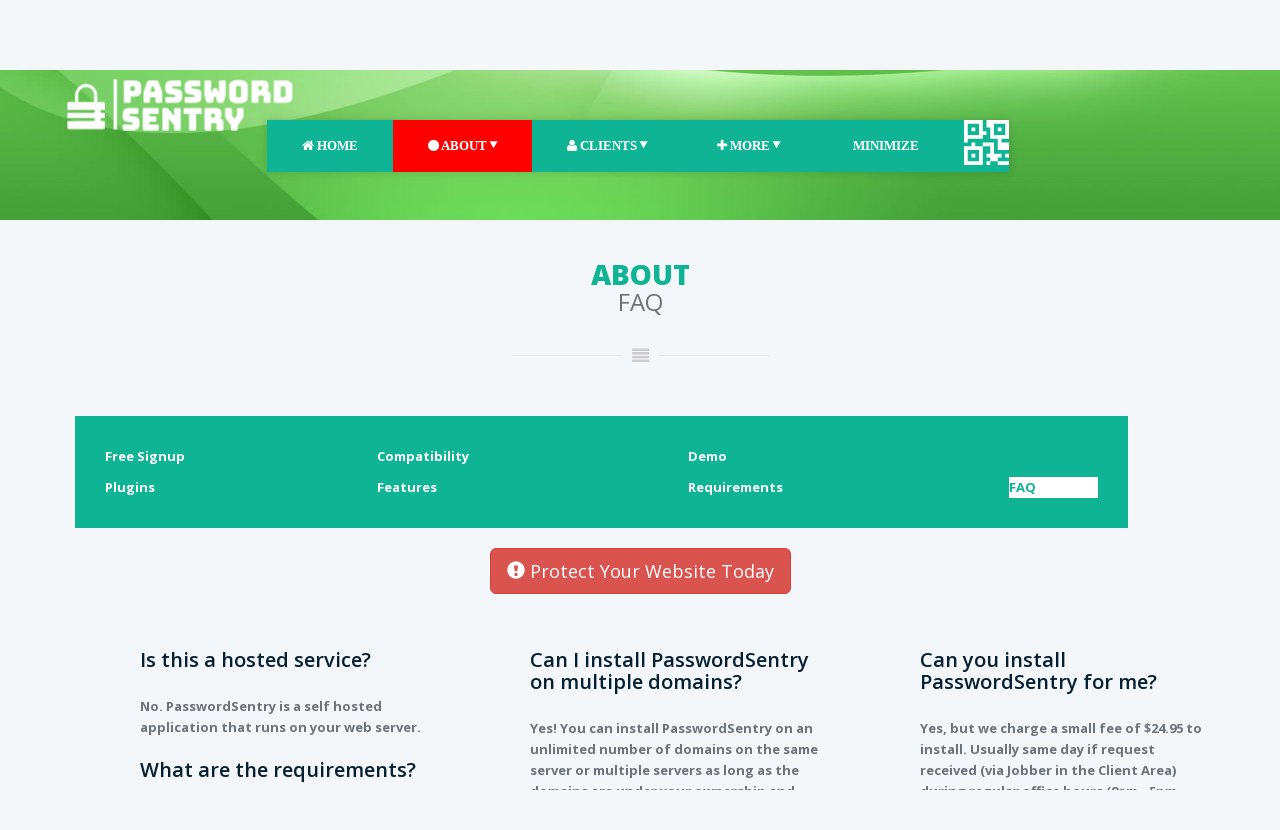

--- FILE ---
content_type: text/html; charset=utf-8
request_url: https://www.password-sentry.com/faq/
body_size: 8843
content:
<!DOCTYPE html>
<!--[if lt IE 7]><html lang="en" class="no-js lt-ie9 lt-ie8 lt-ie7"> <![endif]-->
<!--[if IE 7]><html lang="en" class="no-js lt-ie9 lt-ie8"> <![endif]-->
<!--[if IE 8]><html lang="en" class="no-js lt-ie9"> <![endif]-->
<!--[if gt IE 8]><!--> <html lang="en" class="no-js"> <!--<![endif]-->
<head>
<!-- meta charec set -->
<meta charset="utf-8">
<!-- Always force latest IE rendering engine or request Chrome Frame -->
<meta http-equiv="X-UA-Compatible" content="IE=edge">
<!-- Page Title -->
<title>About :: FAQ :: PasswordSentry</title>
<link rel="canonical" href="https://www.password-sentry.com/faq/">
<!-- Meta Description -->
<meta name="author" content="PasswordSentry">
<meta name="copyright" content="PasswordSentry">
<meta name="description" content="Website password protection application for tracking logins to prevent password protection sharing.">
<meta name="keywords" content="Website password protection, password trading protection, password sharing protection, brute force protection, dictionary attack protection, bandwidth protection, website security, members password">
<meta property="og:title" content="About :: FAQ :: PasswordSentry">
<meta property="og:type" content="website">
<meta property="og:locale" content="en_US">
<meta property="og:description" content="Website password protection application for tracking logins to prevent password protection sharing.">
<meta property="og:keywords" content="Website password protection, password trading protection, password sharing protection, brute force protection, dictionary attack protection, bandwidth protection, website security, members password">
<meta property="og:url" content="https://www.password-sentry.com/faq/">
<meta property="og:updated_time" content="2024-05-14 02:22:21 GMT">
<meta property="og:site_name" content="PasswordSentry">
<meta name="revisit-after" content="14 days">
<meta property="og:image" content="https://www.password-sentry.com/img/backgroundb.jpg">
<meta name="twitter:card" content="summary">
<meta name="twitter:description" content="Website password protection application for tracking logins to prevent password protection sharing.">
<meta name="twitter:title" content="About :: FAQ :: PasswordSentry">
<meta name="twitter:site" content="PasswordSentry">
<meta name="twitter:image" content="https://www.password-sentry.com/img/backgroundb.jpg">
<meta name="twitter:creator" content="@passwordsentry">
<meta name="DC.title" content="About :: FAQ :: PasswordSentry">
<meta name="DC.description" content="Website password protection application for tracking logins to prevent password protection sharing.">
<meta name="DC.subject" content="Website password protection, password trading protection, password sharing protection, brute force protection, dictionary attack protection, bandwidth protection, website security, members password">
<meta name="DC.language" content="en">
<meta name="robots" content="index">
<meta name="robots" content="follow">
<meta name="globalsign-domain-verification" content="BqBTtKgyM0VxTiRXyYOMvVVG0McX3nV-SAT3ju2m1P"> 
<!-- Mobile Specific Meta -->
<meta name="viewport" content="width=device-width, initial-scale=1">
<style>
*:focus {
    outline: 0 !important;
}
.goog-te-combo {
	font-size: 19px !important;
	width:200px !important;
}
.image {
	float:		left;
	overflow:	hidden;
	position:	relative;
}
.image .overlay, .image .overlay img {
	height:		100%;
	left:		0px;
	position:	absolute;
	top:		0px;
	width:		100%;
}
.modal-backdrop {
	z-index: -1;
}
input[type="file"] {
	display: none;
}
.custom-file-upload {
	border: 1px solid #ccc;
	display: inline-block;
	padding: 6px 12px;
	cursor: pointer;
}
i.fa2 {
	background: #FFFFFF;
	border-radius: 50%;
	padding: 20px;
	color: #000000;
	margin-right:20px;
}
</style>
<style>
.otc {
	position:relative;
	width: 320px;
	margin: 0 auto;
}
.otc fieldset {
	border: 0;
	padding: 0;
	margin: 0;
}
.otc fieldset div {
	display: flex;
	align-items: center;
}
.otc legend {
	margin: 0 auto 1em;
	color: #5555FF;
}
input[type="number"] {
	width: 30px;
	line-height: 1;
	margin: .1em;
	padding: 8px 0 4px;
	font-size: 2.65em;
	text-align: center;
	appearance: textfield;
	-webkit-appearance: textfield;
	border: 2px solid #BBBBFF;
	color: purple;
	border-radius: 4px;
}
input::-webkit-outer-spin-button,
input::-webkit-inner-spin-button {
	-webkit-appearance: none;
	margin: 0;
}

input[type="number"]:nth-child(n+4) {
	order: 2;
}
.otc div::before {
	content: '';
	height: 2px;
	width: 24px;
	margin: 0 .25em;
	order: 1;
	background: #BBBBFF;
}
.otc label {
	border: 0 !important;
	clip: rect(1px, 1px, 1px, 1px) !important;
	-webkit-clip-path: inset(50%) !important;
	clip-path: inset(50%) !important;
	height: 1px !important;
	margin: -1px !important;
	overflow: hidden !important;
	padding: 0 !important;
	position: absolute !important;
	width: 1px !important;
	white-space: nowrap !important;
}
.modal-open, .modal-open .navbar-fixed-top {
margin-right: auto !important;
}
html, body{
padding-right:0px !important;
margin-right:0px !important;
position: relative !important;
}
body.modal-open {
width: 100% !important;
padding-right: 0 !important;
overflow-y: scroll !important;
}
.modal-open .navbar-fixed-bottom,.modal-open-noscroll .navbar-fixed-top,body,dy.modal-open-noscroll{margin-right:0!important}
.modal-open,body,body.modal-open{padding-right:0!important}
.modal{overflow-y:auto}.modal-open{overflow:auto}body.modal-open{width:100%!important;overflow-y:scroll!important}
.bootstrap-tagsinput {
width: 100% !important;
}
.modal {
overflow-y: auto;
}
.modal-open {
overflow: auto;
}
.modal-open[style] {
padding-right: 0px !important;
}
.modal-dialog {
width: 50% !important;
}
.modal {
position: absolute;
}
</style>
<!-- Google Font -->
<link href="https://fonts.googleapis.com/css?family=Open+Sans:400,300,600,700,800" rel="stylesheet" type="text/css">
<link type="image/x-icon" rel="shortcut icon" href="https://www.password-sentry.com/favicon.ico">
<link rel="shortcut icon" href="https://www.password-sentry.com/favicon.ico">
<link rel="icon" href="https://www.password-sentry.com/favicon.ico">
<link rel="apple-touch-icon" href="https://www.password-sentry.com/img/apple-touch-icon.png">
<link rel="apple-touch-icon" sizes="57x57" href="https://www.password-sentry.com/img/apple-touch-icon-57x57.png">
<link rel="apple-touch-icon" sizes="72x72" href="https://www.password-sentry.com/img/apple-touch-icon-72x72.png">
<link rel="apple-touch-icon" sizes="76x76" href="https://www.password-sentry.com/img/apple-touch-icon-76x76.png">
<link rel="apple-touch-icon" sizes="114x114" href="https://www.password-sentry.com/img/apple-touch-icon-114x114.png">
<link rel="apple-touch-icon" sizes="120x120" href="https://www.password-sentry.com/img/apple-touch-icon-120x120.png">
<link rel="apple-touch-icon" sizes="144x144" href="https://www.password-sentry.com/img/apple-touch-icon-144x144.png">
<link rel="apple-touch-icon" sizes="152x152" href="https://www.password-sentry.com/img/apple-touch-icon-152x152.png">
<!-- CSS
================================================== -->
<!-- Fontawesome Icon font -->
<link rel="stylesheet" media="all" href="https://www.password-sentry.com/css/font-awesome.min.css">
<!-- Twitter Bootstrap css -->
<link rel="stylesheet" media="all" href="https://www.password-sentry.com/css/bootstrap.min.css">
<link rel="stylesheet" media="all" href="//maxcdn.bootstrapcdn.com/bootstrap/3.4.0/css/bootstrap.min.css">
<!-- jquery.fancybox -->
<link rel="stylesheet" media="all" href="https://www.password-sentry.com/css/jquery.fancybox.css">
<!-- animate -->
<link rel="stylesheet" media="all" href="https://www.password-sentry.com/css/animate.css">
<!-- Main Stylesheet -->
<link rel="stylesheet" media="all" href="https://www.password-sentry.com/css/main.css">
<link rel="stylesheet" media="print" href="https://www.password-sentry.com/css/printer.css" type="text/css">
<!-- media-queries -->
<link rel="stylesheet" media="all" href="https://www.password-sentry.com/css/media-queries.css">
<!-- Modernizer Script for old Browsers -->
<script src="https://www.password-sentry.com/js/modernizr-2.6.2.min.js"></script>
<!-- Main jQuery -->
<script src="https://www.password-sentry.com/js/jquery-1.11.1.min.js"></script>
<script src="https://www.password-sentry.com/js/calendarpopup.js"></script>
<script src="https://www.password-sentry.com/js/responsivemultimenu.js"></script>
<link rel="stylesheet" href="https://www.password-sentry.com/css/responsivemultimenu.css" type="text/css">
<noscript>
<meta http-equiv="refresh" content="0; url=https://www.password-sentry.com/nojs/?u=/faq/">
</noscript>
<meta name="wot-verification" content="60996f1ca1da7f307214">
<script type="application/ld+json">
{
	"@context":	"https://schema.org",
	"@type":	"Organization",
	"name":		"PasswordSentry",
	"legalName":	"PasswordSentry",
	"url":		"https://www.password-sentry.com/",
	"logo":		"https://www.password-sentry.com/img/logops.png",
	"foundingDate":	"1999",
	"founders":	[{"@type": "Person", "name": "Daniel Abrams"}],
	"address":	{
			"@type":		"PostalAddress",
			"streetAddress":	"1666 Pendrell Street",
			"addressLocality":	"Vancouver",
			"addressRegion":	"BC",
			"postalCode":		"V6G1S9",
			"addressCountry":	"CA"
			},
	"sameAs":	["https://www.facebook.com/passwordsentry/","https://twitter.com/PasswordSentry","https://www.linkedin.com/company/password-sentry/","https://www.youtube.com/channel/UCsz7yL4Bit3ACykNKXm63AA"]
}
</script>
<style>
a.raw:link {
	color: #000 !important;
}
a.raw:visited {
	color: #000 !important;
}
a.raw:hover {
	color: #ff0000 !important;
}
a.raw:active {
	color: #000 !important;
}
.salesm {
	background:	red !important;
}
</style>
<style>
.recentcomments a {
	display:	inline !important;
	padding:	0 !important;margin:0 !important;
}
</style>
</head>

<body>

<!-- preloader -->
<div id="preloader">
	<img src="https://www.password-sentry.com/img/preloader.gif" alt="Please wait while we load your page...">
</div>
<!-- end preloader -->


<!-- 
Fixed Navigation
==================================== -->
<header id="navigation2" style="height:150px !important" class="navbar-fixed-top navbar">
	<div class="container">
		<div class="navbar-header">
			<!-- logo -->
			<a class="navbar-brand" href="https://www.password-sentry.com/"><img src="https://www.password-sentry.com/img/logopswhite.png"
			alt="PasswordSentry"></a>
			<!-- /logo -->
		</div>
				<br>
				<!-- main nav -->
		<div>
			<div class="rmm style">
				<ul>
					<li>
						<a class="homem" href="https://www.password-sentry.com/"><i class="fa fa-home"></i> Home</a>
					</li>
					<li>
						<a class="salesm" href="https://www.password-sentry.com/"><i class="fa fa-circle"></i> About</a>
						<ul>
														<li ><a href="https://www.password-sentry.com/signup/">Free Sign Up</a></li>
														<li ><a href="https://www.password-sentry.com/compatibility/">Compatibility</a></li>
							<li ><a href="https://www.password-sentry.com/demo/">Demo</a></li>
							<li ><a href="https://www.password-sentry.com/plugins/">Plugins</a></li>
							<li ><a href="https://www.password-sentry.com/features/">Features</a></li>
							<li ><a href="https://www.password-sentry.com/requirements/">Requirements</a></li>
							<li style="background:red !important;color:#FFFFFF !important;"><a href="https://www.password-sentry.com/faq/">FAQ</a></li>
							<li>&nbsp;</li>
						</ul>
					</li>
					<li>
						<a class="clientsm" href="https://www.password-sentry.com/client-area/"><i class="fa fa-user"></i> Clients</a>
						<ul>
														<li ><a rel="nofollow" href="https://www.password-sentry.com/login">Login</a></li>
														<li>&nbsp;</li>
						</ul>
					</li>
					<li>
						<a class="morem" href="https://www.password-sentry.com/"><i class="fa fa-plus"></i> More</a>
						<ul>
							<li ><a href="https://www.password-sentry.com/about-us/">About Us</a></li>
							<li ><a href="https://www.password-sentry.com/contact-us/">Contact Us</a></li>
														<li ><a href="https://www.password-sentry.com/our-linkbacks/">Our Linkbacks</a></li>
							<li>&nbsp;</li>
						</ul>
					</li>
										<li> <a title="PasswordSentry :: Minimize" style="color:#FFF;" class="minimize" href="#"><i class="fa fa-window-minimize"></i> Minimize</a></li>
															<li>
						<span style="margin-left:10px;font-size:45px;color:#FFFFFF;" id="QRBtn" class="glyphicon glyphicon-qrcode"></span>
					</li>
				</ul>
			</div>
		</div>
		<!-- /main nav -->
	</div>
</header>
<!--
End Fixed Navigation
==================================== -->
			<div style="margin-top:150px !important;"></div>

		

<script src="https://www.password-sentry.com/js/jquery-qrcode-0.14.0.min.js"></script>
<script>
$('#more-modal').on('hidden.bs.modal', function () {
	$('#showmore').hide();
	$('#showless').show();
});
$(document).ready(function() {
	$("#QRBtn").click(function() {
		$("#qr-modal").modal();
		function backtotop() {
			var element_to_scroll_to	= document.getElementById('qrgo');
			element_to_scroll_to.scrollIntoView({behavior: "smooth"});
		}
		window.setTimeout(backtotop, 1000);
	});
});
</script>
<script>
function openWin(url, width, height) {
	newwindow=window.open(url,'name','height=' + height + ',width=' + width + ',left=20,top=20,toolbar=no,menubar=no,directories=no,location=no,scrollbars=yes,status=no,resizable=yes,fullscreen=no');
}
</script>

<span id="topanchor"></span>
<h1 style="text-align:center;font-weight:bold;color:#0eb493;">PasswordSentry</h1>
<script src="//translate.google.com/translate_a/element.js?cb=googleTranslateElementInit"></script>
<div id="google_translate_element" style="width:200px;margin:0 auto;"></div>
<script>
function googleTranslateElementInit() {
	new google.translate.TranslateElement({pageLanguage: 'en'}, 'google_translate_element');
}
</script>
<div id="qr-modal" class="modal fade" role="dialog" style="display:none;z-index:10050;" data-backdrop="false" data-keyboard="false">
	<div class="modal-dialog">
		<div class="modal-content">
			<div class="modal-header" style="background-color:orange !important;color:#ffffff !important;">
				<button type="button" class="close" data-dismiss="modal">&times;</button>
				<h4 class="modal-title">QR Code :: Mobile Bookmark</h4>
			</div>
			<div class="modal-body" style="height:200px;overflow:auto;text-align:center;">
				<span id="qrgo"></span>
				<div style="clear: both; "></div>
				<span id="qr"></span>
				<script>
				options = {
							render:		'canvas',
							minVersion:	1,
							maxVersion:	40,
							ecLevel:	'L',
							left:		0,
							top:		0,
							size:		100,
							fill:		'#0B9075',
							background:	null,
							text:		window.location.href,
							radius:		0,
							quiet:		0,
							mode:		0,
							mSize:		0.1,
							mPosX:		0.5,
							mPosY:		0.5,
							label:		'no label',
							fontname:	'sans',
							fontcolor:	'#000',
							image:		null
				};
				$('#qr').qrcode(options);
				</script><br><br>
				<div style="text-align:left;">
					What is this? This is a QR Code: a machine-readable image-based code consisting of black (or any non-white
					color like green in this case) and white squares. QR Codes are typically used for storing URLs and other
					information for reading by smart devices like smart phones. When scanned by an appropriate app on your mobile
					device, you are redirected to the embedded URL of this page. View this page with one device (desktop or another
					mobile device), and then scan the QR Code with your mobile device. This makes it quicker and easier to browse
					a page discovered on one device on your mobile device without manually entering the URL in the mobile device
					browser address bar.<br><br>
					<b>&#x26AC;</b> If you are using an Android phone, you can find a QR Code reading app at Google Play on your
					device.<br><br>
					<b>&#x26AC;</b> If you are using an iOS device (iPhone, iPad, etc.), you can find a QR Code reading app at
					the Apple iTunes App Store on your device.<br><br>
					<b>&#x26AC;</b> If you are using a Windows phone, you can find a QR Code reading app at the Microsoft Store
					on your device.<br>
				</div>
			</div>
			<div class="modal-footer">
				<button type="button" class="btn btn-default" data-dismiss="modal">Close</button>
			</div>
		</div>
	</div>
</div>
<!--
FAQ
==================================== -->
<section id="faq" class="features">
	<div class="container">
		<div class="row">
			<div class="sec-title text-center mb50 wow bounceInDown animated" data-wow-duration="500ms">
								<h2>About </h2><h3> FAQ</h3>				<div class="devider"><i class="fa fa-align-justify fa-lg"></i></div>
			</div>
				<table style="background-color:#0EB493;width:90%;margin:20px;padding:20px;">
		<tr>
			<td ><a  href="https://www.password-sentry.com/signup/">Free Signup</a></td>
			<td ><a  href="https://www.password-sentry.com/compatibility/">Compatibility</a></td>
			<td ><a  href="https://www.password-sentry.com/demo/">Demo</a></td>
		</tr>
		<tr>
			<td ><a  href="https://www.password-sentry.com/plugins/">Plugins</a></td>
			<td ><a  href="https://www.password-sentry.com/features/">Features</a></td>
			<td ><a  href="https://www.password-sentry.com/requirements/">Requirements</a></td>
			<td style="background-color:#FFF !important;" ><a style="color:#0EB493 !important;"  href="https://www.password-sentry.com/faq/">FAQ</a></td>
		</tr>
	</table>
		<div style="width:100%;text-align:center;margin-bottom:50px;">
		<a href="https://www.password-sentry.com/signup" class="btn btn-lg btn-danger" title="Protect Your Website Today">
		<span class="glyphicon glyphicon-exclamation-sign"></span> Protect Your Website Today</a>
	</div>
				<!-- service item -->
			<div class="col-md-4 wow fadeInLeft" data-wow-duration="500ms">
				<div class="service-item">
					<div class="service-desc">
						<div style="text-align:left;">
							<h3>Is this a hosted service?</h3>
							<p>No. PasswordSentry is a self hosted application that runs on your web server.</p><br>
							<h3>What are the requirements?</h3>
							<p>Please see the <a class="link" href="https://www.password-sentry.com/requirements/">Requirements</a>
							section.</p><br>
							<h3>Is PasswordSentry (PS) easy to install and setup?</h3>
							<p>Yes. The app includes a web-based Installer which will guide through the installation
							process. Then you will have access to the
							PS AdminCP which is as easy to setup: self-guided.</p><br>
						</div>
					</div>
				</div>
			</div>
			<!-- end service item -->
			<!-- service item -->
			<div class="col-md-4 wow fadeInUp" data-wow-duration="500ms" data-wow-delay="500ms">
				<div class="service-item">
					<div class="service-desc">
						<div style="text-align:left;">
							<h3>Can I install PasswordSentry on multiple domains?</h3>
							<p>Yes! You can install PasswordSentry on an unlimited number of domains on the
							same server or multiple servers as long as the domains are under your ownership and
							control.</p><br>
							<h3>Are PasswordSentry files obfuscated?</h3>
							<p>No. PasswordSentry files are not obfuscated. The source code is 100%
							non-encrypted. You can edit the source code for your own personal use. However, NOT
							recommended since any changes will be lost when you update, and you may corrupt files which
							could cause the app to fail. It is best you approach us with suggestions to improve the app,
							and we may introduce them in a subsequent update. We update the app on a regular basis.</p><br>
							<h3>Is PasswordSentry (PS) easy to update?</h3>
							<p>Yes. The app can be updated via the web-based PS AdminCP.</p><br>

						</div>
					</div>
				</div>
			</div>
			<!-- end service item -->
			<!-- service item -->
			<div class="col-md-4 wow fadeInRight" data-wow-duration="500ms" data-wow-delay="900ms">
				<div class="service-item">
					<div class="service-desc">
						<div style="text-align:left;">
							<h3>Can you install PasswordSentry for me?</h3>
							<p>Yes, but we charge a small fee of $24.95							to install. Usually same day if request received (via Jobber
							in the Client Area) during regular office hours (9am - 5pm Pacific Time). Otherwise, next day.
							Note that an installation is a one time service: To have us perform updates requires a small
							fee of $24.95 payable in advance. However, NOT
							usually necessary since the app is quickly and easily updated via web-based
							PS AdminCP.</p><br>
						</div>
					</div>
				</div>
			</div>
			<!-- end service item -->
		</div>
	</div>
</section>
<!--
End FAQ
==================================== -->
<footer id="footer" class="footer" style="margin:0 !important;">
	<div class="container">
		<h2>PasswordSentry</h2>
		<p>The better app for better security</p><br><br>
				<div class="row">
			<div class="col-md-2 col-sm-6 col-xs-12 wow fadeInUp animated" data-wow-duration="500ms" data-wow-delay="600ms">
				<div class="footer-single">
					<h6 id="salesd"><i class="fa fa-arrow-circle-down"></i> About</h6>
					<div id="sdiv" style="display:none;">
						<ul>
														<li><a class="btn-danger" href="https://www.password-sentry.com/signup/">Free Signup</a></li>
														<li><a class="link2" href="https://www.password-sentry.com/compatibility/">Compatibility</a></li>
							<li><a class="link2" href="https://www.password-sentry.com/demo/">Demo</a></li>
							<li><a class="link2" href="https://www.password-sentry.com/plugins/">Plugins</a></li>
							<li><a class="link2" href="https://www.password-sentry.com/features/">Features</a></li>
							<li><a class="link2" href="https://www.password-sentry.com/requirements/">Requirements</a></li>
							<li><a class="link2" href="https://www.password-sentry.com/faq/">FAQ</a></li>
							<li><a class="link2" href="https://www.password-sentry.com/testimonials/">Testimonials</a></li>
						</ul>
					</div>
					<script>
					$( "#salesd" ).click(function() {
						if ( $( "#sdiv" ).is( ":hidden" ) ) {
							$(this).find($(".fa")).removeClass('fa-arrow-circle-down').addClass('fa-arrow-circle-up');
							$( "#sdiv" ).slideDown( "slow" );
						} else {
							$(this).find($(".fa")).removeClass('fa-arrow-circle-up').addClass('fa-arrow-circle-down');
							$( "#sdiv" ).slideUp( "slow" );
						}
					});
					</script>
				</div>
			</div>
			<div class="col-md-2 col-sm-6 col-xs-12 wow fadeInUp animated" data-wow-duration="500ms" data-wow-delay="600ms">
				<div class="footer-single">
					<h6 id="supportd"><i class="fa fa-arrow-circle-down"></i> Clients</h6>
					<div id="csdiv" style="display:none;">
						<ul>
														<li><a class="link2" rel="nofollow" href="https://www.password-sentry.com/login">Login</a></li>
													</ul>
					</div>
					<script>
					$( "#supportd" ).click(function() {
						if ( $( "#csdiv" ).is( ":hidden" ) ) {
							$(this).find($(".fa")).removeClass('fa-arrow-circle-down').addClass('fa-arrow-circle-up');
							$( "#csdiv" ).slideDown( "slow" );
						} else {
							$(this).find($(".fa")).removeClass('fa-arrow-circle-up').addClass('fa-arrow-circle-down');
							$( "#csdiv" ).slideUp( "slow" );
						}
					});
					</script>
				</div>
			</div>
			<div class="col-md-2 col-sm-6 col-xs-12 wow fadeInUp animated" data-wow-duration="500ms" data-wow-delay="600ms">
				<div class="footer-single">
					<h6 id="mored"><i class="fa fa-arrow-circle-down"></i> More</h6>
					<div id="mdiv" style="display:none;">
						<ul>
							<li><a class="link2" href="https://www.password-sentry.com/about-us/">About Us</a></li>
							<li><a class="link2" href="https://www.password-sentry.com/contact-us/">Contact Us</a></li>
														<li><a class="link2" href="https://www.password-sentry.com/our-linkbacks/">Our Linkbacks</a></li>
						</ul>
					</div>
					<script>
					$( "#mored" ).click(function() {
						if ( $( "#mdiv" ).is( ":hidden" ) ) {
							$(this).find($(".fa")).removeClass('fa-arrow-circle-down').addClass('fa-arrow-circle-up');
							$( "#mdiv" ).slideDown( "slow" );
						} else {
							$(this).find($(".fa")).removeClass('fa-arrow-circle-up').addClass('fa-arrow-circle-down');
							$( "#mdiv" ).slideUp( "slow" );
						}
					});
					</script>
				</div>
			</div>
			<div class="col-md-2 col-sm-6 col-xs-12 wow fadeInUp animated" data-wow-duration="500ms" data-wow-delay="600ms">
				<div class="footer-single">
					<h6 id="legalsd"><i class="fa fa-arrow-circle-down"></i> Legals</h6>
					<div id="ldiv" style="display:none;">
						<ul>
							<li><a class="link2" href="https://www.password-sentry.com/privacy-policy/">Privacy Policy</a></li>
							<li><a class="link2" href="https://www.password-sentry.com/software-license/">Software License</a></li>
							<li><a class="link2" href="https://www.password-sentry.com/terms-of-service/">Terms of Service</a></li>
						</ul>
					</div>
					<script>
					$( "#legalsd" ).click(function() {
						if ( $( "#ldiv" ).is( ":hidden" ) ) {
							$(this).find($(".fa")).removeClass('fa-arrow-circle-down').addClass('fa-arrow-circle-up');
							$( "#ldiv" ).slideDown( "slow" );
						} else {
							$(this).find($(".fa")).removeClass('fa-arrow-circle-up').addClass('fa-arrow-circle-down');
							$( "#ldiv" ).slideUp( "slow" );
						}
					});
					</script>
				</div>
			</div>
		</div>
				<div class="row">
			<div class="col-md-12">
				<p class="copyright text-center">
					<a href="https://www.hoodpals.com/" onMouseOver="this.style.backgroundColor='#FFFFFF'" onMouseOut="this.style.backgroundColor='red'" style="height:50px;width:70px;padding-top:5px;font-size:30px;" target="_blank" class="btn btn-danger" title="hoodPALS Social Network"><b>h )</b></a><br><br>
					<a target="_blank" title="LionsGate Creative :: Home of hoodPALS Social Network and Magelln Search Engine X feeds" href="https://x.com/LionsGateCreate"><svg xmlns="http://www.w3.org/2000/svg" x="0px" y="0px" style="background-color:#FFFFFF" width="70" height="50" viewBox="0 0 50 50"><path d="M 11 4 C 7.1456661 4 4 7.1456661 4 11 L 4 39 C 4 42.854334 7.1456661 46 11 46 L 39 46 C 42.854334 46 46 42.854334 46 39 L 46 11 C 46 7.1456661 42.854334 4 39 4 L 11 4 z M 11 6 L 39 6 C 41.773666 6 44 8.2263339 44 11 L 44 39 C 44 41.773666 41.773666 44 39 44 L 11 44 C 8.2263339 44 6 41.773666 6 39 L 6 11 C 6 8.2263339 8.2263339 6 11 6 z M 13.085938 13 L 22.308594 26.103516 L 13 37 L 15.5 37 L 23.4375 27.707031 L 29.976562 37 L 37.914062 37 L 27.789062 22.613281 L 36 13 L 33.5 13 L 26.660156 21.009766 L 21.023438 13 L 13.085938 13 z M 16.914062 15 L 19.978516 15 L 34.085938 35 L 31.021484 35 L 16.914062 15 z"></path></svg></a><br><br>

					&copy; Copyright 1999 - 2026 PasswordSentry. All Rights Reserved.<br>
					PasswordSentry is a trademark of LionsGate Creative Inc.<br>
					Reproduction in whole or in part in any form or medium without written permission is prohibited.<br>
					Division of <a class="link2" href="https://www.lionsgatecreative.com/">LionsGate Creative Inc.</a><br>
					Last Revised: 2024-05-14 02:22:21 GMT<br><br>
					Password Sentry acknowledges that it and the City of Vancouver (in which we are located) are situated on
					the unceded traditional territories of the <a target="_blank" class="link2" href="https://www.musqueam.bc.ca/">xʷməθkʷəy̓əm
					(Musqueam Indian Band)</a>, <a target="_blank" class="link2" href="https://www.squamish.net/">Sḵwx̱w&uacute;7mesh (Squamish
					Nation)</a>, and <a target="_blank" class="link2" href="https://twnation.ca/">səlilwətaɬ (Tsleil-Waututh Nation)</a><br><br>
					<a target="_blank" class="link2" href="https://vancouver.ca/people-programs/land-acknowledgement.aspx">More about unceded
					traditional territories</a><br><br>
			</div>
		</div>
	</div>
</footer>

<!-- Essential jQuery Plugins
================================================== -->
<!-- Single Page Nav -->
<script src="https://www.password-sentry.com/js/jquery.singlePageNav.min.js"></script>
<!-- Twitter Bootstrap -->
<script src="https://www.password-sentry.com/js/bootstrap.min.js"></script>
<!-- jquery.fancybox.pack -->
<script src="https://www.password-sentry.com/js/jquery.fancybox.pack.js"></script>
<!-- jquery.mixitup.min -->
<script src="https://www.password-sentry.com/js/jquery.mixitup.min.js"></script>
<!-- jquery.parallax -->
<script src="https://www.password-sentry.com/js/jquery.parallax-1.1.3.js"></script>
<!-- jquery.countTo -->
<script src="https://www.password-sentry.com/js/jquery-countTo.js"></script>
<!-- jquery.appear -->
<script src="https://www.password-sentry.com/js/jquery.appear.js"></script>
<!-- jquery easing -->
<script src="https://www.password-sentry.com/js/jquery.easing.min.js"></script>
<!-- jquery easing -->
<script src="https://www.password-sentry.com/js/wow.min.js"></script>
<script>
var wow	= new WOW ({
	boxClass:		'wow',
	animateClass:		'animated',
	offset:			120,
	mobile:			false,
	live:			true
	}
);
wow.init();
</script>
<!-- jquery Popup Overlay -->
<script src="https://www.password-sentry.com/js/jquery.popupoverlay.js"></script>
<script>
function openPopup(url, name) {
	var temp	= "";
	url			= '' + url;
	splitstring	= url.split(" ");
	for(i = 0; i < splitstring.length; i++) {
		if (i > 0) { temp = temp + '_' + splitstring[i]; }
		else { temp = splitstring[i]; }
	}
	url			= temp;
	window.open(url, name, 'scrollbars=1,resizable=no,width=1000,height=500,status=0,menubar=0');
}
</script>
<script>
$(function () {
	if ($("#iframe").length) {
		$('iframe').load(function() { var iframeContentWindow = this.contentWindow; var height = $(iframeContentWindow.document).height(); this.style.height = height + 'px'; });
	}
});
</script>
<!-- Custom Functions -->
<script src="https://www.password-sentry.com/js/custom.js"></script>

<a href="#" class="scrollup">Scroll</a>

<script>
$(window).scroll(function () {
	$('.navbar-brand').hover(function() {
		$('.navbar-brand').css('color', '#144016');
	},
	function() {
		$('.navbar-brand').css('color', '#FFFFFF');
	});
});
</script>
<script src="https://www.password-sentry.com/js/jquery.ez-pinned-footer.js"></script>
<script>
$(document).ready(function() {
	$('.minimize').click(function() {
		document.cookie	= "minimized=1;path=/";
		location.reload();
		return false;
	});
	$('.maximize').click(function() {
		document.cookie	= "minimized=0; expires=Thu, 18 Dec 2013 12:00:00 UTC; path=/";
		location.reload();
		return false;
	});
	$("#bottom").pinFooter();
});
	$(window).resize(function() {
		$("#bottom").pinFooter();
	});
	</script>

<!-- Default Statcounter code for Password Sentry
http://www.password-sentry.com/ -->
<script>
var sc_project=10676329; 
var sc_invisible=1; 
var sc_security="05ccdef8"; 
</script>
<script src="https://www.statcounter.com/counter/counter.js"
async></script>
<noscript><div class="statcounter"><a title="Web Analytics"
href="https://statcounter.com/" target="_blank"><img
class="statcounter"
src="https://c.statcounter.com/10676329/0/05ccdef8/1/"
alt="Web Analytics"
referrerPolicy="no-referrer-when-downgrade"></a></div></noscript>
<!-- End of Statcounter Code -->

<script>
  (function(i,s,o,g,r,a,m){i['GoogleAnalyticsObject']=r;i[r]=i[r]||function(){
  (i[r].q=i[r].q||[]).push(arguments)},i[r].l=1*new Date();a=s.createElement(o),
  m=s.getElementsByTagName(o)[0];a.async=1;a.src=g;m.parentNode.insertBefore(a,m)
  })(window,document,'script','//www.google-analytics.com/analytics.js','ga');

  ga('create', 'UA-46467946-1', 'auto');
  ga('send', 'pageview');
</script>

<script>
$(function() {
	$(document).scrollTop($("#topanchor").offset().top);
	$('html, body').animate({scrollTop: $('#topanchor').offset().top -80 }, 'slow');
})
</script>



</body>
</html>


--- FILE ---
content_type: text/css
request_url: https://www.password-sentry.com/css/bootstrap.min.css
body_size: 19943
content:
/*!
 * Bootstrap v3.3.1 (http://getbootstrap.com)
 * Copyright 2011-2014 Twitter,  Inc.
 * Licensed under MIT (https://github.com/twbs/bootstrap/blob/master/LICENSE)
 *//*! normalize.css v3.0.2 | MIT License | git.io/normalize */html {
    font-family: sans-serif;
    -webkit-text-size-adjust: 100%;
    -ms-text-size-adjust: 100%}
body {
    margin: 0;
}
article, aside, details, figcaption, figure, footer, header, hgroup, main, menu, nav, section, summary {
    display: block;
}
audio, canvas, progress, video {
    display: inline-block;
    vertical-align: baseline;
}
audio:not([controls]) {
    display: none;
    height: 0;
}
[hidden], template {
    display: none;
}
a {
    background-color: transparent;
}
a:active, a:hover {
    outline: 0;
}
abbr[title] {
    border-bottom: 1px dotted;
}
b, strong {
    font-weight: 700;
}
dfn {
    font-style: italic;
}
h1 {
    margin: .67em 0;
    font-size: 2em;
}
mark {
    color: #000;
    background: #ff0;
}
small {
    font-size: 80%}
sub, sup {
    position: relative;
    font-size: 75%;
    line-height: 0;
    vertical-align: baseline;
}
sup {
    top: -.5em;
}
sub {
    bottom: -.25em;
}
img {
    border: 0;
}
svg:not(:root) {
    overflow: hidden;
}
figure {
    margin: 1em 40px;
}
hr {
    height: 0;
    -webkit-box-sizing: content-box;
    -moz-box-sizing: content-box;
    box-sizing: content-box;
}
pre {
    overflow: auto;
}
code, kbd, pre, samp {
    font-family: monospace, monospace;
    font-size: 1em;
}
button, input, optgroup, select, textarea {
    margin: 0;
    font: inherit;
    color: inherit;
}
button {
    overflow: visible;
}
button, select {
    text-transform: none;
}
button, html input[type=button], input[type=reset], input[type=submit] {
    -webkit-appearance: button;
    cursor: pointer;
}
button[disabled], html input[disabled] {
    cursor: default;
}
button::-moz-focus-inner, input::-moz-focus-inner {
    padding: 0;
    border: 0;
}
input {
    line-height: normal;
}
input[type=checkbox], input[type=radio] {
    -webkit-box-sizing: border-box;
    -moz-box-sizing: border-box;
    box-sizing: border-box;
    padding: 0;
}
input[type=number]::-webkit-inner-spin-button, input[type=number]::-webkit-outer-spin-button {
    height: auto;
}
input[type=search] {
    -webkit-box-sizing: content-box;
    -moz-box-sizing: content-box;
    box-sizing: content-box;
    -webkit-appearance: textfield;
}
input[type=search]::-webkit-search-cancel-button, input[type=search]::-webkit-search-decoration {
    -webkit-appearance: none;
}
fieldset {
    padding: .35em .625em .75em;
    margin: 0 2px;
    border: 1px solid silver;
}
legend {
    padding: 0;
    border: 0;
}
textarea {
    overflow: auto;
}
optgroup {
    font-weight: 700;
}
table {
    border-spacing: 0;
    border-collapse: collapse;
}
td, th {
    padding: 0;
}
/*! Source: https://github.com/h5bp/html5-boilerplate/blob/master/src/css/main.css */@media print {
    *, : before, :after {
    color: #000!important;
    text-shadow: none!important;
    background: transparent!important;
    -webkit-box-shadow: none!important;
    box-shadow: none!important;
}
a, a:visited {
    text-decoration: underline;
}
a[href]:after {
    content: " (" attr(href) ")"}
abbr[title]:after {
    content: " (" attr(title) ")"}
a[href^="#"]:after, a[href^="javascript:"]:after {
    content: ""}
pre, blockquote {
    border: 1px solid #999;
    page-break-inside: avoid;
}
thead {
    display: table-header-group;
}
tr, img {
    page-break-inside: avoid;
}
img {
    max-width: 100%!important;
}
p, h2, h3 {
    orphans: 3;
    widows: 3;
}
h2, h3 {
    page-break-after: avoid;
}
select {
    background: #fff!important;
}
.navbar {
    display: none;
}
.btn>.caret, .dropup>.btn>.caret {
    border-top-color: #000!important;
}
.label {
    border: 1px solid #000;
}
.table {
    border-collapse: collapse!important;
}
.table td, .table th {
    background-color: #fff!important;
}
.table-bordered th, .table-bordered td {
    border: 1px solid #ddd!important;
}
}@font-face {
    font-family: 'Glyphicons Halflings';
    src: url(../fonts/glyphicons-halflings-regular.eot);
    src: url(../fonts/glyphicons-halflings-regular.eot?#iefix) format('embedded-opentype'), url(../fonts/glyphicons-halflings-regular.woff) format('woff'), url(../fonts/glyphicons-halflings-regular.ttf) format('truetype'), url(../fonts/glyphicons-halflings-regular.svg#glyphicons_halflingsregular) format('svg');
}
.glyphicon {
    position: relative;
    top: 1px;
    display: inline-block;
    font-family: 'Glyphicons Halflings';
    font-style: normal;
    font-weight: 400;
    line-height: 1;
    -webkit-font-smoothing: antialiased;
    -moz-osx-font-smoothing: grayscale;
}
.glyphicon-asterisk:before {
    content: "*"}
.glyphicon-plus:before {
    content: "+"}
.glyphicon-euro:before, .glyphicon-eur:before {
    content: "�"}
.glyphicon-minus:before {
    content: "\2212"}
.glyphicon-cloud:before {
    content: "\2601"}
.glyphicon-envelope:before {
    content: "\2709"}
.glyphicon-pencil:before {
    content: "\270f"}
.glyphicon-glass:before {
    content: "\e001"}
.glyphicon-music:before {
    content: "\e002"}
.glyphicon-search:before {
    content: "\e003"}
.glyphicon-heart:before {
    content: "\e005"}
.glyphicon-star:before {
    content: "\e006"}
.glyphicon-star-empty:before {
    content: "\e007"}
.glyphicon-user:before {
    content: "\e008"}
.glyphicon-film:before {
    content: "\e009"}
.glyphicon-th-large:before {
    content: "\e010"}
.glyphicon-th:before {
    content: "\e011"}
.glyphicon-th-list:before {
    content: "\e012"}
.glyphicon-ok:before {
    content: "\e013"}
.glyphicon-remove:before {
    content: "\e014"}
.glyphicon-zoom-in:before {
    content: "\e015"}
.glyphicon-zoom-out:before {
    content: "\e016"}
.glyphicon-off:before {
    content: "\e017"}
.glyphicon-signal:before {
    content: "\e018"}
.glyphicon-cog:before {
    content: "\e019"}
.glyphicon-trash:before {
    content: "\e020"}
.glyphicon-home:before {
    content: "\e021"}
.glyphicon-file:before {
    content: "\e022"}
.glyphicon-time:before {
    content: "\e023"}
.glyphicon-road:before {
    content: "\e024"}
.glyphicon-download-alt:before {
    content: "\e025"}
.glyphicon-download:before {
    content: "\e026"}
.glyphicon-upload:before {
    content: "\e027"}
.glyphicon-inbox:before {
    content: "\e028"}
.glyphicon-play-circle:before {
    content: "\e029"}
.glyphicon-repeat:before {
    content: "\e030"}
.glyphicon-refresh:before {
    content: "\e031"}
.glyphicon-list-alt:before {
    content: "\e032"}
.glyphicon-lock:before {
    content: "\e033"}
.glyphicon-flag:before {
    content: "\e034"}
.glyphicon-headphones:before {
    content: "\e035"}
.glyphicon-volume-off:before {
    content: "\e036"}
.glyphicon-volume-down:before {
    content: "\e037"}
.glyphicon-volume-up:before {
    content: "\e038"}
.glyphicon-qrcode:before {
    content: "\e039"}
.glyphicon-barcode:before {
    content: "\e040"}
.glyphicon-tag:before {
    content: "\e041"}
.glyphicon-tags:before {
    content: "\e042"}
.glyphicon-book:before {
    content: "\e043"}
.glyphicon-bookmark:before {
    content: "\e044"}
.glyphicon-print:before {
    content: "\e045"}
.glyphicon-camera:before {
    content: "\e046"}
.glyphicon-font:before {
    content: "\e047"}
.glyphicon-bold:before {
    content: "\e048"}
.glyphicon-italic:before {
    content: "\e049"}
.glyphicon-text-height:before {
    content: "\e050"}
.glyphicon-text-width:before {
    content: "\e051"}
.glyphicon-align-left:before {
    content: "\e052"}
.glyphicon-align-center:before {
    content: "\e053"}
.glyphicon-align-right:before {
    content: "\e054"}
.glyphicon-align-justify:before {
    content: "\e055"}
.glyphicon-list:before {
    content: "\e056"}
.glyphicon-indent-left:before {
    content: "\e057"}
.glyphicon-indent-right:before {
    content: "\e058"}
.glyphicon-facetime-video:before {
    content: "\e059"}
.glyphicon-picture:before {
    content: "\e060"}
.glyphicon-map-marker:before {
    content: "\e062"}
.glyphicon-adjust:before {
    content: "\e063"}
.glyphicon-tint:before {
    content: "\e064"}
.glyphicon-edit:before {
    content: "\e065"}
.glyphicon-share:before {
    content: "\e066"}
.glyphicon-check:before {
    content: "\e067"}
.glyphicon-move:before {
    content: "\e068"}
.glyphicon-step-backward:before {
    content: "\e069"}
.glyphicon-fast-backward:before {
    content: "\e070"}
.glyphicon-backward:before {
    content: "\e071"}
.glyphicon-play:before {
    content: "\e072"}
.glyphicon-pause:before {
    content: "\e073"}
.glyphicon-stop:before {
    content: "\e074"}
.glyphicon-forward:before {
    content: "\e075"}
.glyphicon-fast-forward:before {
    content: "\e076"}
.glyphicon-step-forward:before {
    content: "\e077"}
.glyphicon-eject:before {
    content: "\e078"}
.glyphicon-chevron-left:before {
    content: "\e079"}
.glyphicon-chevron-right:before {
    content: "\e080"}
.glyphicon-plus-sign:before {
    content: "\e081"}
.glyphicon-minus-sign:before {
    content: "\e082"}
.glyphicon-remove-sign:before {
    content: "\e083"}
.glyphicon-ok-sign:before {
    content: "\e084"}
.glyphicon-question-sign:before {
    content: "\e085"}
.glyphicon-info-sign:before {
    content: "\e086"}
.glyphicon-screenshot:before {
    content: "\e087"}
.glyphicon-remove-circle:before {
    content: "\e088"}
.glyphicon-ok-circle:before {
    content: "\e089"}
.glyphicon-ban-circle:before {
    content: "\e090"}
.glyphicon-arrow-left:before {
    content: "\e091"}
.glyphicon-arrow-right:before {
    content: "\e092"}
.glyphicon-arrow-up:before {
    content: "\e093"}
.glyphicon-arrow-down:before {
    content: "\e094"}
.glyphicon-share-alt:before {
    content: "\e095"}
.glyphicon-resize-full:before {
    content: "\e096"}
.glyphicon-resize-small:before {
    content: "\e097"}
.glyphicon-exclamation-sign:before {
    content: "\e101"}
.glyphicon-gift:before {
    content: "\e102"}
.glyphicon-leaf:before {
    content: "\e103"}
.glyphicon-fire:before {
    content: "\e104"}
.glyphicon-eye-open:before {
    content: "\e105"}
.glyphicon-eye-close:before {
    content: "\e106"}
.glyphicon-warning-sign:before {
    content: "\e107"}
.glyphicon-plane:before {
    content: "\e108"}
.glyphicon-calendar:before {
    content: "\e109"}
.glyphicon-random:before {
    content: "\e110"}
.glyphicon-comment:before {
    content: "\e111"}
.glyphicon-magnet:before {
    content: "\e112"}
.glyphicon-chevron-up:before {
    content: "\e113"}
.glyphicon-chevron-down:before {
    content: "\e114"}
.glyphicon-retweet:before {
    content: "\e115"}
.glyphicon-shopping-cart:before {
    content: "\e116"}
.glyphicon-folder-close:before {
    content: "\e117"}
.glyphicon-folder-open:before {
    content: "\e118"}
.glyphicon-resize-vertical:before {
    content: "\e119"}
.glyphicon-resize-horizontal:before {
    content: "\e120"}
.glyphicon-hdd:before {
    content: "\e121"}
.glyphicon-bullhorn:before {
    content: "\e122"}
.glyphicon-bell:before {
    content: "\e123"}
.glyphicon-certificate:before {
    content: "\e124"}
.glyphicon-thumbs-up:before {
    content: "\e125"}
.glyphicon-thumbs-down:before {
    content: "\e126"}
.glyphicon-hand-right:before {
    content: "\e127"}
.glyphicon-hand-left:before {
    content: "\e128"}
.glyphicon-hand-up:before {
    content: "\e129"}
.glyphicon-hand-down:before {
    content: "\e130"}
.glyphicon-circle-arrow-right:before {
    content: "\e131"}
.glyphicon-circle-arrow-left:before {
    content: "\e132"}
.glyphicon-circle-arrow-up:before {
    content: "\e133"}
.glyphicon-circle-arrow-down:before {
    content: "\e134"}
.glyphicon-globe:before {
    content: "\e135"}
.glyphicon-wrench:before {
    content: "\e136"}
.glyphicon-tasks:before {
    content: "\e137"}
.glyphicon-filter:before {
    content: "\e138"}
.glyphicon-briefcase:before {
    content: "\e139"}
.glyphicon-fullscreen:before {
    content: "\e140"}
.glyphicon-dashboard:before {
    content: "\e141"}
.glyphicon-paperclip:before {
    content: "\e142"}
.glyphicon-heart-empty:before {
    content: "\e143"}
.glyphicon-link:before {
    content: "\e144"}
.glyphicon-phone:before {
    content: "\e145"}
.glyphicon-pushpin:before {
    content: "\e146"}
.glyphicon-usd:before {
    content: "\e148"}
.glyphicon-gbp:before {
    content: "\e149"}
.glyphicon-sort:before {
    content: "\e150"}
.glyphicon-sort-by-alphabet:before {
    content: "\e151"}
.glyphicon-sort-by-alphabet-alt:before {
    content: "\e152"}
.glyphicon-sort-by-order:before {
    content: "\e153"}
.glyphicon-sort-by-order-alt:before {
    content: "\e154"}
.glyphicon-sort-by-attributes:before {
    content: "\e155"}
.glyphicon-sort-by-attributes-alt:before {
    content: "\e156"}
.glyphicon-unchecked:before {
    content: "\e157"}
.glyphicon-expand:before {
    content: "\e158"}
.glyphicon-collapse-down:before {
    content: "\e159"}
.glyphicon-collapse-up:before {
    content: "\e160"}
.glyphicon-log-in:before {
    content: "\e161"}
.glyphicon-flash:before {
    content: "\e162"}
.glyphicon-log-out:before {
    content: "\e163"}
.glyphicon-new-window:before {
    content: "\e164"}
.glyphicon-record:before {
    content: "\e165"}
.glyphicon-save:before {
    content: "\e166"}
.glyphicon-open:before {
    content: "\e167"}
.glyphicon-saved:before {
    content: "\e168"}
.glyphicon-import:before {
    content: "\e169"}
.glyphicon-export:before {
    content: "\e170"}
.glyphicon-send:before {
    content: "\e171"}
.glyphicon-floppy-disk:before {
    content: "\e172"}
.glyphicon-floppy-saved:before {
    content: "\e173"}
.glyphicon-floppy-remove:before {
    content: "\e174"}
.glyphicon-floppy-save:before {
    content: "\e175"}
.glyphicon-floppy-open:before {
    content: "\e176"}
.glyphicon-credit-card:before {
    content: "\e177"}
.glyphicon-transfer:before {
    content: "\e178"}
.glyphicon-cutlery:before {
    content: "\e179"}
.glyphicon-header:before {
    content: "\e180"}
.glyphicon-compressed:before {
    content: "\e181"}
.glyphicon-earphone:before {
    content: "\e182"}
.glyphicon-phone-alt:before {
    content: "\e183"}
.glyphicon-tower:before {
    content: "\e184"}
.glyphicon-stats:before {
    content: "\e185"}
.glyphicon-sd-video:before {
    content: "\e186"}
.glyphicon-hd-video:before {
    content: "\e187"}
.glyphicon-subtitles:before {
    content: "\e188"}
.glyphicon-sound-stereo:before {
    content: "\e189"}
.glyphicon-sound-dolby:before {
    content: "\e190"}
.glyphicon-sound-5-1:before {
    content: "\e191"}
.glyphicon-sound-6-1:before {
    content: "\e192"}
.glyphicon-sound-7-1:before {
    content: "\e193"}
.glyphicon-copyright-mark:before {
    content: "\e194"}
.glyphicon-registration-mark:before {
    content: "\e195"}
.glyphicon-cloud-download:before {
    content: "\e197"}
.glyphicon-cloud-upload:before {
    content: "\e198"}
.glyphicon-tree-conifer:before {
    content: "\e199"}
.glyphicon-tree-deciduous:before {
    content: "\e200"}
* {
    -webkit-box-sizing: border-box;
    -moz-box-sizing: border-box;
    box-sizing: border-box;
}
:before, :after {
    -webkit-box-sizing: border-box;
    -moz-box-sizing: border-box;
    box-sizing: border-box;
}
html {
    font-size: 10px;
    -webkit-tap-highlight-color: rgba(0, 0, 0, 0);
}
body {
    font-family: "Helvetica Neue", Helvetica, Arial, sans-serif;
    font-size: 14px;
    line-height: 1.42857143;
    color: #333;
    background-color: #fff;
}
input, button, select, textarea {
    font-family: inherit;
    font-size: inherit;
    line-height: inherit;
}
a {
    color: #337ab7;
    text-decoration: none;
}
a:hover, a:focus {
    color: #23527c;
    text-decoration: underline;
}
a:focus {
    outline: thin dotted;
    outline: 5px auto -webkit-focus-ring-color;
    outline-offset: -2px;
}
figure {
    margin: 0;
}
img {
    vertical-align: middle;
}
.img-responsive, .thumbnail>img, .thumbnail a>img, .carousel-inner>.item>img, .carousel-inner>.item>a>img {
    display: block;
    max-width: 100%;
    height: auto;
}
.img-rounded {
    border-radius: 6px;
}
.img-thumbnail {
    display: inline-block;
    max-width: 100%;
    height: auto;
    padding: 4px;
    line-height: 1.42857143;
    background-color: #fff;
    border: 1px solid #ddd;
    border-radius: 4px;
    -webkit-transition: all .2s ease-in-out;
    -o-transition: all .2s ease-in-out;
    transition: all .2s ease-in-out;
}
.img-circle {
    border-radius: 50%}
hr {
    margin-top: 20px;
    margin-bottom: 20px;
    border: 0;
    border-top: 1px solid #eee;
}
.sr-only {
    position: absolute;
    width: 1px;
    height: 1px;
    padding: 0;
    margin: -1px;
    overflow: hidden;
    clip: rect(0, 0, 0, 0);
    border: 0;
}
.sr-only-focusable:active, .sr-only-focusable:focus {
    position: static;
    width: auto;
    height: auto;
    margin: 0;
    overflow: visible;
    clip: auto;
}
h1, h2, h3, h4, h5, h6, .h1, .h2, .h3, .h4, .h5, .h6 {
    font-family: inherit;
    font-weight: 500;
    line-height: 1.1;
    color: inherit;
}
h1 small, h2 small, h3 small, h4 small, h5 small, h6 small, .h1 small, .h2 small, .h3 small, .h4 small, .h5 small, .h6 small, h1 .small, h2 .small, h3 .small, h4 .small, h5 .small, h6 .small, .h1 .small, .h2 .small, .h3 .small, .h4 .small, .h5 .small, .h6 .small {
    font-weight: 400;
    line-height: 1;
    color: #777;
}
h1, .h1, h2, .h2, h3, .h3 {
    margin-top: 20px;
    margin-bottom: 10px;
}
h1 small, .h1 small, h2 small, .h2 small, h3 small, .h3 small, h1 .small, .h1 .small, h2 .small, .h2 .small, h3 .small, .h3 .small {
    font-size: 65%}
h4, .h4, h5, .h5, h6, .h6 {
    margin-top: 10px;
    margin-bottom: 10px;
}
h4 small, .h4 small, h5 small, .h5 small, h6 small, .h6 small, h4 .small, .h4 .small, h5 .small, .h5 .small, h6 .small, .h6 .small {
    font-size: 75%}
h1, .h1 {
    font-size: 36px;
}
h2, .h2 {
    font-size: 30px;
}
h3, .h3 {
    font-size: 24px;
}
h4, .h4 {
    font-size: 18px;
}
h5, .h5 {
    font-size: 14px;
}
h6, .h6 {
    font-size: 12px;
}
p {
    margin: 0 0 10px;
}
.lead {
    margin-bottom: 20px;
    font-size: 16px;
    font-weight: 300;
    line-height: 1.4;
}
@media (min-width:768px) {
    .lead {
    font-size: 21px;
}
}small, .small {
    font-size: 85%}
mark, .mark {
    padding: .2em;
    background-color: #fcf8e3;
}
.text-left {
    text-align: left;
}
.text-right {
    text-align: right;
}
.text-center {
    text-align: center;
}
.text-justify {
    text-align: justify;
}
.text-nowrap {
    white-space: nowrap;
}
.text-lowercase {
    text-transform: lowercase;
}
.text-uppercase {
    text-transform: uppercase;
}
.text-capitalize {
    text-transform: capitalize;
}
.text-muted {
    color: #777;
}
.text-primary {
    color: #337ab7;
}
a.text-primary:hover {
    color: #286090;
}
.text-success {
    color: #3c763d;
}
a.text-success:hover {
    color: #2b542c;
}
.text-info {
    color: #31708f;
}
a.text-info:hover {
    color: #245269;
}
.text-warning {
    color: #8a6d3b;
}
a.text-warning:hover {
    color: #66512c;
}
.text-danger {
    color: #a94442;
}
a.text-danger:hover {
    color: #843534;
}
.bg-primary {
    color: #fff;
    background-color: #337ab7;
}
a.bg-primary:hover {
    background-color: #286090;
}
.bg-success {
    background-color: #dff0d8;
}
a.bg-success:hover {
    background-color: #c1e2b3;
}
.bg-info {
    background-color: #d9edf7;
}
a.bg-info:hover {
    background-color: #afd9ee;
}
.bg-warning {
    background-color: #fcf8e3;
}
a.bg-warning:hover {
    background-color: #f7ecb5;
}
.bg-danger {
    background-color: #f2dede;
}
a.bg-danger:hover {
    background-color: #e4b9b9;
}
.page-header {
    padding-bottom: 9px;
    margin: 40px 0 20px;
    border-bottom: 1px solid #eee;
}
ul, ol {
    margin-top: 0;
    margin-bottom: 10px;
}
ul ul, ol ul, ul ol, ol ol {
    margin-bottom: 0;
}
.list-unstyled {
    padding-left: 0;
    list-style: none;
}
.list-inline {
    padding-left: 0;
    margin-left: -5px;
    list-style: none;
}
.list-inline>li {
    display: inline-block;
    padding-right: 5px;
    padding-left: 5px;
}
dl {
    margin-top: 0;
    margin-bottom: 20px;
}
dt, dd {
    line-height: 1.42857143;
}
dt {
    font-weight: 700;
}
dd {
    margin-left: 0;
}
@media (min-width:768px) {
    .dl-horizontal dt {
    float: left;
    width: 160px;
    overflow: hidden;
    clear: left;
    text-align: right;
    text-overflow: ellipsis;
    white-space: nowrap;
}
.dl-horizontal dd {
    margin-left: 180px;
}
}abbr[title], abbr[data-original-title] {
    cursor: help;
    border-bottom: 1px dotted #777;
}
.initialism {
    font-size: 90%;
    text-transform: uppercase;
}
blockquote {
    padding: 10px 20px;
    margin: 0 0 20px;
    font-size: 17.5px;
    border-left: 5px solid #eee;
}
blockquote p:last-child, blockquote ul:last-child, blockquote ol:last-child {
    margin-bottom: 0;
}
blockquote footer, blockquote small, blockquote .small {
    display: block;
    font-size: 80%;
    line-height: 1.42857143;
    color: #777;
}
blockquote footer:before, blockquote small:before, blockquote .small:before {
    content: '� �'}
.blockquote-reverse, blockquote.pull-right {
    padding-right: 15px;
    padding-left: 0;
    text-align: right;
    border-right: 5px solid #eee;
    border-left: 0;
}
.blockquote-reverse footer:before, blockquote.pull-right footer:before, .blockquote-reverse small:before, blockquote.pull-right small:before, .blockquote-reverse .small:before, blockquote.pull-right .small:before {
    content: ''}
.blockquote-reverse footer:after, blockquote.pull-right footer:after, .blockquote-reverse small:after, blockquote.pull-right small:after, .blockquote-reverse .small:after, blockquote.pull-right .small:after {
    content: '� �'}
address {
    margin-bottom: 20px;
    font-style: normal;
    line-height: 1.42857143;
}
code, kbd, pre, samp {
    font-family: Menlo, Monaco, Consolas, "Courier New", monospace;
}
code {
    padding: 2px 4px;
    font-size: 90%;
    color: #c7254e;
    background-color: #f9f2f4;
    border-radius: 4px;
}
kbd {
    padding: 2px 4px;
    font-size: 90%;
    color: #fff;
    background-color: #333;
    border-radius: 3px;
    -webkit-box-shadow: inset 0 -1px 0 rgba(0, 0, 0, .25);
    box-shadow: inset 0 -1px 0 rgba(0, 0, 0, .25);
}
kbd kbd {
    padding: 0;
    font-size: 100%;
    font-weight: 700;
    -webkit-box-shadow: none;
    box-shadow: none;
}
pre {
    display: block;
    padding: 9.5px;
    margin: 0 0 10px;
    font-size: 13px;
    line-height: 1.42857143;
    color: #333;
    word-break: break-all;
    word-wrap: break-word;
    background-color: #f5f5f5;
    border: 1px solid #ccc;
    border-radius: 4px;
}
pre code {
    padding: 0;
    font-size: inherit;
    color: inherit;
    white-space: pre-wrap;
    background-color: transparent;
    border-radius: 0;
}
.pre-scrollable {
    max-height: 340px;
    overflow-y: scroll;
}
.container {
    padding-right: 15px;
    padding-left: 15px;
    margin-right: auto;
    margin-left: auto;
}
@media (min-width:768px) {
    .container {
    width: 750px;
}
}@media (min-width:992px) {
    .container {
    width: 970px;
}
}@media (min-width:1200px) {
    .container {
    width: 1170px;
}
}.container-fluid {
    padding-right: 15px;
    padding-left: 15px;
    margin-right: auto;
    margin-left: auto;
}
.row {
    margin-right: -15px;
    margin-left: -15px;
}
.col-xs-1, .col-sm-1, .col-md-1, .col-lg-1, .col-xs-2, .col-sm-2, .col-md-2, .col-lg-2, .col-xs-3, .col-sm-3, .col-md-3, .col-lg-3, .col-xs-4, .col-sm-4, .col-md-4, .col-lg-4, .col-xs-5, .col-sm-5, .col-md-5, .col-lg-5, .col-xs-6, .col-sm-6, .col-md-6, .col-lg-6, .col-xs-7, .col-sm-7, .col-md-7, .col-lg-7, .col-xs-8, .col-sm-8, .col-md-8, .col-lg-8, .col-xs-9, .col-sm-9, .col-md-9, .col-lg-9, .col-xs-10, .col-sm-10, .col-md-10, .col-lg-10, .col-xs-11, .col-sm-11, .col-md-11, .col-lg-11, .col-xs-12, .col-sm-12, .col-md-12, .col-lg-12 {
    position: relative;
    min-height: 1px;
    padding-right: 15px;
    padding-left: 15px;
}
.col-xs-1, .col-xs-2, .col-xs-3, .col-xs-4, .col-xs-5, .col-xs-6, .col-xs-7, .col-xs-8, .col-xs-9, .col-xs-10, .col-xs-11, .col-xs-12 {
    float: left;
}
.col-xs-12 {
    width: 100%}
.col-xs-11 {
    width: 91.66666667%}
.col-xs-10 {
    width: 83.33333333%}
.col-xs-9 {
    width: 75%}
.col-xs-8 {
    width: 66.66666667%}
.col-xs-7 {
    width: 58.33333333%}
.col-xs-6 {
    width: 50%}
.col-xs-5 {
    width: 41.66666667%}
.col-xs-4 {
    width: 33.33333333%}
.col-xs-3 {
    width: 25%}
.col-xs-2 {
    width: 16.66666667%}
.col-xs-1 {
    width: 8.33333333%}
.col-xs-pull-12 {
    right: 100%}
.col-xs-pull-11 {
    right: 91.66666667%}
.col-xs-pull-10 {
    right: 83.33333333%}
.col-xs-pull-9 {
    right: 75%}
.col-xs-pull-8 {
    right: 66.66666667%}
.col-xs-pull-7 {
    right: 58.33333333%}
.col-xs-pull-6 {
    right: 50%}
.col-xs-pull-5 {
    right: 41.66666667%}
.col-xs-pull-4 {
    right: 33.33333333%}
.col-xs-pull-3 {
    right: 25%}
.col-xs-pull-2 {
    right: 16.66666667%}
.col-xs-pull-1 {
    right: 8.33333333%}
.col-xs-pull-0 {
    right: auto;
}
.col-xs-push-12 {
    left: 100%}
.col-xs-push-11 {
    left: 91.66666667%}
.col-xs-push-10 {
    left: 83.33333333%}
.col-xs-push-9 {
    left: 75%}
.col-xs-push-8 {
    left: 66.66666667%}
.col-xs-push-7 {
    left: 58.33333333%}
.col-xs-push-6 {
    left: 50%}
.col-xs-push-5 {
    left: 41.66666667%}
.col-xs-push-4 {
    left: 33.33333333%}
.col-xs-push-3 {
    left: 25%}
.col-xs-push-2 {
    left: 16.66666667%}
.col-xs-push-1 {
    left: 8.33333333%}
.col-xs-push-0 {
    left: auto;
}
.col-xs-offset-12 {
    margin-left: 100%}
.col-xs-offset-11 {
    margin-left: 91.66666667%}
.col-xs-offset-10 {
    margin-left: 83.33333333%}
.col-xs-offset-9 {
    margin-left: 75%}
.col-xs-offset-8 {
    margin-left: 66.66666667%}
.col-xs-offset-7 {
    margin-left: 58.33333333%}
.col-xs-offset-6 {
    margin-left: 50%}
.col-xs-offset-5 {
    margin-left: 41.66666667%}
.col-xs-offset-4 {
    margin-left: 33.33333333%}
.col-xs-offset-3 {
    margin-left: 25%}
.col-xs-offset-2 {
    margin-left: 16.66666667%}
.col-xs-offset-1 {
    margin-left: 8.33333333%}
.col-xs-offset-0 {
    margin-left: 0;
}
@media (min-width:768px) {
    .col-sm-1, .col-sm-2, .col-sm-3, .col-sm-4, .col-sm-5, .col-sm-6, .col-sm-7, .col-sm-8, .col-sm-9, .col-sm-10, .col-sm-11, .col-sm-12 {
    float: left;
}
.col-sm-12 {
    width: 100%}
.col-sm-11 {
    width: 91.66666667%}
.col-sm-10 {
    width: 83.33333333%}
.col-sm-9 {
    width: 75%}
.col-sm-8 {
    width: 66.66666667%}
.col-sm-7 {
    width: 58.33333333%}
.col-sm-6 {
    width: 50%}
.col-sm-5 {
    width: 41.66666667%}
.col-sm-4 {
    width: 33.33333333%}
.col-sm-3 {
    width: 25%}
.col-sm-2 {
    width: 16.66666667%}
.col-sm-1 {
    width: 8.33333333%}
.col-sm-pull-12 {
    right: 100%}
.col-sm-pull-11 {
    right: 91.66666667%}
.col-sm-pull-10 {
    right: 83.33333333%}
.col-sm-pull-9 {
    right: 75%}
.col-sm-pull-8 {
    right: 66.66666667%}
.col-sm-pull-7 {
    right: 58.33333333%}
.col-sm-pull-6 {
    right: 50%}
.col-sm-pull-5 {
    right: 41.66666667%}
.col-sm-pull-4 {
    right: 33.33333333%}
.col-sm-pull-3 {
    right: 25%}
.col-sm-pull-2 {
    right: 16.66666667%}
.col-sm-pull-1 {
    right: 8.33333333%}
.col-sm-pull-0 {
    right: auto;
}
.col-sm-push-12 {
    left: 100%}
.col-sm-push-11 {
    left: 91.66666667%}
.col-sm-push-10 {
    left: 83.33333333%}
.col-sm-push-9 {
    left: 75%}
.col-sm-push-8 {
    left: 66.66666667%}
.col-sm-push-7 {
    left: 58.33333333%}
.col-sm-push-6 {
    left: 50%}
.col-sm-push-5 {
    left: 41.66666667%}
.col-sm-push-4 {
    left: 33.33333333%}
.col-sm-push-3 {
    left: 25%}
.col-sm-push-2 {
    left: 16.66666667%}
.col-sm-push-1 {
    left: 8.33333333%}
.col-sm-push-0 {
    left: auto;
}
.col-sm-offset-12 {
    margin-left: 100%}
.col-sm-offset-11 {
    margin-left: 91.66666667%}
.col-sm-offset-10 {
    margin-left: 83.33333333%}
.col-sm-offset-9 {
    margin-left: 75%}
.col-sm-offset-8 {
    margin-left: 66.66666667%}
.col-sm-offset-7 {
    margin-left: 58.33333333%}
.col-sm-offset-6 {
    margin-left: 50%}
.col-sm-offset-5 {
    margin-left: 41.66666667%}
.col-sm-offset-4 {
    margin-left: 33.33333333%}
.col-sm-offset-3 {
    margin-left: 25%}
.col-sm-offset-2 {
    margin-left: 16.66666667%}
.col-sm-offset-1 {
    margin-left: 8.33333333%}
.col-sm-offset-0 {
    margin-left: 0;
}
}@media (min-width:992px) {
    .col-md-1, .col-md-2, .col-md-3, .col-md-4, .col-md-5, .col-md-6, .col-md-7, .col-md-8, .col-md-9, .col-md-10, .col-md-11, .col-md-12 {
    float: left;
}
.col-md-12 {
    width: 100%}
.col-md-11 {
    width: 91.66666667%}
.col-md-10 {
    width: 83.33333333%}
.col-md-9 {
    width: 75%}
.col-md-8 {
    width: 66.66666667%}
.col-md-7 {
    width: 58.33333333%}
.col-md-6 {
    width: 50%}
.col-md-5 {
    width: 41.66666667%}
.col-md-4 {
    width: 33.33333333%}
.col-md-3 {
    width: 25%}
.col-md-2 {
    width: 16.66666667%}
.col-md-1 {
    width: 8.33333333%}
.col-md-pull-12 {
    right: 100%}
.col-md-pull-11 {
    right: 91.66666667%}
.col-md-pull-10 {
    right: 83.33333333%}
.col-md-pull-9 {
    right: 75%}
.col-md-pull-8 {
    right: 66.66666667%}
.col-md-pull-7 {
    right: 58.33333333%}
.col-md-pull-6 {
    right: 50%}
.col-md-pull-5 {
    right: 41.66666667%}
.col-md-pull-4 {
    right: 33.33333333%}
.col-md-pull-3 {
    right: 25%}
.col-md-pull-2 {
    right: 16.66666667%}
.col-md-pull-1 {
    right: 8.33333333%}
.col-md-pull-0 {
    right: auto;
}
.col-md-push-12 {
    left: 100%}
.col-md-push-11 {
    left: 91.66666667%}
.col-md-push-10 {
    left: 83.33333333%}
.col-md-push-9 {
    left: 75%}
.col-md-push-8 {
    left: 66.66666667%}
.col-md-push-7 {
    left: 58.33333333%}
.col-md-push-6 {
    left: 50%}
.col-md-push-5 {
    left: 41.66666667%}
.col-md-push-4 {
    left: 33.33333333%}
.col-md-push-3 {
    left: 25%}
.col-md-push-2 {
    left: 16.66666667%}
.col-md-push-1 {
    left: 8.33333333%}
.col-md-push-0 {
    left: auto;
}
.col-md-offset-12 {
    margin-left: 100%}
.col-md-offset-11 {
    margin-left: 91.66666667%}
.col-md-offset-10 {
    margin-left: 83.33333333%}
.col-md-offset-9 {
    margin-left: 75%}
.col-md-offset-8 {
    margin-left: 66.66666667%}
.col-md-offset-7 {
    margin-left: 58.33333333%}
.col-md-offset-6 {
    margin-left: 50%}
.col-md-offset-5 {
    margin-left: 41.66666667%}
.col-md-offset-4 {
    margin-left: 33.33333333%}
.col-md-offset-3 {
    margin-left: 25%}
.col-md-offset-2 {
    margin-left: 16.66666667%}
.col-md-offset-1 {
    margin-left: 8.33333333%}
.col-md-offset-0 {
    margin-left: 0;
}
}@media (min-width:1200px) {
    .col-lg-1, .col-lg-2, .col-lg-3, .col-lg-4, .col-lg-5, .col-lg-6, .col-lg-7, .col-lg-8, .col-lg-9, .col-lg-10, .col-lg-11, .col-lg-12 {
    float: left;
}
.col-lg-12 {
    width: 100%}
.col-lg-11 {
    width: 91.66666667%}
.col-lg-10 {
    width: 83.33333333%}
.col-lg-9 {
    width: 75%}
.col-lg-8 {
    width: 66.66666667%}
.col-lg-7 {
    width: 58.33333333%}
.col-lg-6 {
    width: 50%}
.col-lg-5 {
    width: 41.66666667%}
.col-lg-4 {
    width: 33.33333333%}
.col-lg-3 {
    width: 25%}
.col-lg-2 {
    width: 16.66666667%}
.col-lg-1 {
    width: 8.33333333%}
.col-lg-pull-12 {
    right: 100%}
.col-lg-pull-11 {
    right: 91.66666667%}
.col-lg-pull-10 {
    right: 83.33333333%}
.col-lg-pull-9 {
    right: 75%}
.col-lg-pull-8 {
    right: 66.66666667%}
.col-lg-pull-7 {
    right: 58.33333333%}
.col-lg-pull-6 {
    right: 50%}
.col-lg-pull-5 {
    right: 41.66666667%}
.col-lg-pull-4 {
    right: 33.33333333%}
.col-lg-pull-3 {
    right: 25%}
.col-lg-pull-2 {
    right: 16.66666667%}
.col-lg-pull-1 {
    right: 8.33333333%}
.col-lg-pull-0 {
    right: auto;
}
.col-lg-push-12 {
    left: 100%}
.col-lg-push-11 {
    left: 91.66666667%}
.col-lg-push-10 {
    left: 83.33333333%}
.col-lg-push-9 {
    left: 75%}
.col-lg-push-8 {
    left: 66.66666667%}
.col-lg-push-7 {
    left: 58.33333333%}
.col-lg-push-6 {
    left: 50%}
.col-lg-push-5 {
    left: 41.66666667%}
.col-lg-push-4 {
    left: 33.33333333%}
.col-lg-push-3 {
    left: 25%}
.col-lg-push-2 {
    left: 16.66666667%}
.col-lg-push-1 {
    left: 8.33333333%}
.col-lg-push-0 {
    left: auto;
}
.col-lg-offset-12 {
    margin-left: 100%}
.col-lg-offset-11 {
    margin-left: 91.66666667%}
.col-lg-offset-10 {
    margin-left: 83.33333333%}
.col-lg-offset-9 {
    margin-left: 75%}
.col-lg-offset-8 {
    margin-left: 66.66666667%}
.col-lg-offset-7 {
    margin-left: 58.33333333%}
.col-lg-offset-6 {
    margin-left: 50%}
.col-lg-offset-5 {
    margin-left: 41.66666667%}
.col-lg-offset-4 {
    margin-left: 33.33333333%}
.col-lg-offset-3 {
    margin-left: 25%}
.col-lg-offset-2 {
    margin-left: 16.66666667%}
.col-lg-offset-1 {
    margin-left: 8.33333333%}
.col-lg-offset-0 {
    margin-left: 0;
}
}table {
    background-color: transparent;
}
caption {
    padding-top: 8px;
    padding-bottom: 8px;
    color: #777;
    text-align: left;
}
th {
    text-align: left;
}
.table {
    width: 100%;
    max-width: 100%;
    margin-bottom: 20px;
}
.table>thead>tr>th, .table>tbody>tr>th, .table>tfoot>tr>th, .table>thead>tr>td, .table>tbody>tr>td, .table>tfoot>tr>td {
    padding: 8px;
    line-height: 1.42857143;
    vertical-align: top;
    border-top: 1px solid #ddd;
}
.table>thead>tr>th {
    vertical-align: bottom;
    border-bottom: 2px solid #ddd;
}
.table>caption+thead>tr:first-child>th, .table>colgroup+thead>tr:first-child>th, .table>thead:first-child>tr:first-child>th, .table>caption+thead>tr:first-child>td, .table>colgroup+thead>tr:first-child>td, .table>thead:first-child>tr:first-child>td {
    border-top: 0;
}
.table>tbody+tbody {
    border-top: 2px solid #ddd;
}
.table .table {
    background-color: #fff;
}
.table-condensed>thead>tr>th, .table-condensed>tbody>tr>th, .table-condensed>tfoot>tr>th, .table-condensed>thead>tr>td, .table-condensed>tbody>tr>td, .table-condensed>tfoot>tr>td {
    padding: 5px;
}
.table-bordered {
    border: 1px solid #ddd;
}
.table-bordered>thead>tr>th, .table-bordered>tbody>tr>th, .table-bordered>tfoot>tr>th, .table-bordered>thead>tr>td, .table-bordered>tbody>tr>td, .table-bordered>tfoot>tr>td {
    border: 1px solid #ddd;
}
.table-bordered>thead>tr>th, .table-bordered>thead>tr>td {
    border-bottom-width: 2px;
}
.table-striped>tbody>tr:nth-child(odd) {
    background-color: #f9f9f9;
}
.table-hover>tbody>tr:hover {
    background-color: #f5f5f5;
}
table col[class*=col-] {
    position: static;
    display: table-column;
    float: none;
}
table td[class*=col-], table th[class*=col-] {
    position: static;
    display: table-cell;
    float: none;
}
.table>thead>tr>td.active, .table>tbody>tr>td.active, .table>tfoot>tr>td.active, .table>thead>tr>th.active, .table>tbody>tr>th.active, .table>tfoot>tr>th.active, .table>thead>tr.active>td, .table>tbody>tr.active>td, .table>tfoot>tr.active>td, .table>thead>tr.active>th, .table>tbody>tr.active>th, .table>tfoot>tr.active>th {
    background-color: #f5f5f5;
}
.table-hover>tbody>tr>td.active:hover, .table-hover>tbody>tr>th.active:hover, .table-hover>tbody>tr.active:hover>td, .table-hover>tbody>tr:hover>.active, .table-hover>tbody>tr.active:hover>th {
    background-color: #e8e8e8;
}
.table>thead>tr>td.success, .table>tbody>tr>td.success, .table>tfoot>tr>td.success, .table>thead>tr>th.success, .table>tbody>tr>th.success, .table>tfoot>tr>th.success, .table>thead>tr.success>td, .table>tbody>tr.success>td, .table>tfoot>tr.success>td, .table>thead>tr.success>th, .table>tbody>tr.success>th, .table>tfoot>tr.success>th {
    background-color: #dff0d8;
}
.table-hover>tbody>tr>td.success:hover, .table-hover>tbody>tr>th.success:hover, .table-hover>tbody>tr.success:hover>td, .table-hover>tbody>tr:hover>.success, .table-hover>tbody>tr.success:hover>th {
    background-color: #d0e9c6;
}
.table>thead>tr>td.info, .table>tbody>tr>td.info, .table>tfoot>tr>td.info, .table>thead>tr>th.info, .table>tbody>tr>th.info, .table>tfoot>tr>th.info, .table>thead>tr.info>td, .table>tbody>tr.info>td, .table>tfoot>tr.info>td, .table>thead>tr.info>th, .table>tbody>tr.info>th, .table>tfoot>tr.info>th {
    background-color: #d9edf7;
}
.table-hover>tbody>tr>td.info:hover, .table-hover>tbody>tr>th.info:hover, .table-hover>tbody>tr.info:hover>td, .table-hover>tbody>tr:hover>.info, .table-hover>tbody>tr.info:hover>th {
    background-color: #c4e3f3;
}
.table>thead>tr>td.warning, .table>tbody>tr>td.warning, .table>tfoot>tr>td.warning, .table>thead>tr>th.warning, .table>tbody>tr>th.warning, .table>tfoot>tr>th.warning, .table>thead>tr.warning>td, .table>tbody>tr.warning>td, .table>tfoot>tr.warning>td, .table>thead>tr.warning>th, .table>tbody>tr.warning>th, .table>tfoot>tr.warning>th {
    background-color: #fcf8e3;
}
.table-hover>tbody>tr>td.warning:hover, .table-hover>tbody>tr>th.warning:hover, .table-hover>tbody>tr.warning:hover>td, .table-hover>tbody>tr:hover>.warning, .table-hover>tbody>tr.warning:hover>th {
    background-color: #faf2cc;
}
.table>thead>tr>td.danger, .table>tbody>tr>td.danger, .table>tfoot>tr>td.danger, .table>thead>tr>th.danger, .table>tbody>tr>th.danger, .table>tfoot>tr>th.danger, .table>thead>tr.danger>td, .table>tbody>tr.danger>td, .table>tfoot>tr.danger>td, .table>thead>tr.danger>th, .table>tbody>tr.danger>th, .table>tfoot>tr.danger>th {
    background-color: #f2dede;
}
.table-hover>tbody>tr>td.danger:hover, .table-hover>tbody>tr>th.danger:hover, .table-hover>tbody>tr.danger:hover>td, .table-hover>tbody>tr:hover>.danger, .table-hover>tbody>tr.danger:hover>th {
    background-color: #ebcccc;
}
.table-responsive {
    min-height: .01%;
    overflow-x: auto;
}
@media screen and (max-width:767px) {
    .table-responsive {
    width: 100%;
    margin-bottom: 15px;
    overflow-y: hidden;
    -ms-overflow-style: -ms-autohiding-scrollbar;
    border: 1px solid #ddd;
}
.table-responsive>.table {
    margin-bottom: 0;
}
.table-responsive>.table>thead>tr>th, .table-responsive>.table>tbody>tr>th, .table-responsive>.table>tfoot>tr>th, .table-responsive>.table>thead>tr>td, .table-responsive>.table>tbody>tr>td, .table-responsive>.table>tfoot>tr>td {
    white-space: nowrap;
}
.table-responsive>.table-bordered {
    border: 0;
}
.table-responsive>.table-bordered>thead>tr>th:first-child, .table-responsive>.table-bordered>tbody>tr>th:first-child, .table-responsive>.table-bordered>tfoot>tr>th:first-child, .table-responsive>.table-bordered>thead>tr>td:first-child, .table-responsive>.table-bordered>tbody>tr>td:first-child, .table-responsive>.table-bordered>tfoot>tr>td:first-child {
    border-left: 0;
}
.table-responsive>.table-bordered>thead>tr>th:last-child, .table-responsive>.table-bordered>tbody>tr>th:last-child, .table-responsive>.table-bordered>tfoot>tr>th:last-child, .table-responsive>.table-bordered>thead>tr>td:last-child, .table-responsive>.table-bordered>tbody>tr>td:last-child, .table-responsive>.table-bordered>tfoot>tr>td:last-child {
    border-right: 0;
}
.table-responsive>.table-bordered>tbody>tr:last-child>th, .table-responsive>.table-bordered>tfoot>tr:last-child>th, .table-responsive>.table-bordered>tbody>tr:last-child>td, .table-responsive>.table-bordered>tfoot>tr:last-child>td {
    border-bottom: 0;
}
}fieldset {
    min-width: 0;
    padding: 0;
    margin: 0;
    border: 0;
}
legend {
    display: block;
    width: 100%;
    padding: 0;
    margin-bottom: 20px;
    font-size: 21px;
    line-height: inherit;
    color: #333;
    border: 0;
    border-bottom: 1px solid #e5e5e5;
}
label {
    display: inline-block;
    max-width: 100%;
    margin-bottom: 5px;
    font-weight: 700;
}
input[type=search] {
    -webkit-box-sizing: border-box;
    -moz-box-sizing: border-box;
    box-sizing: border-box;
}
input[type=radio], input[type=checkbox] {
    margin: 4px 0 0;
    margin-top: 1px \9;
    line-height: normal;
}
input[type=file] {
    display: block;
}
input[type=range] {
    display: block;
    width: 100%}
select[multiple], select[size] {
    height: auto;
}
input[type=file]:focus, input[type=radio]:focus, input[type=checkbox]:focus {
    outline: thin dotted;
    outline: 5px auto -webkit-focus-ring-color;
    outline-offset: -2px;
}
output {
    display: block;
    padding-top: 7px;
    font-size: 14px;
    line-height: 1.42857143;
    color: #555;
}
.form-control {
    display: block;
    width: 100%;
    height: 34px;
    padding: 6px 12px;
    font-size: 14px;
    line-height: 1.42857143;
    color: #555;
    background-color: #fff;
    background-image: none;
    border: 1px solid #ccc;
    border-radius: 4px;
    -webkit-box-shadow: inset 0 1px 1px rgba(0, 0, 0, .075);
    box-shadow: inset 0 1px 1px rgba(0, 0, 0, .075);
    -webkit-transition: border-color ease-in-out .15s, -webkit-box-shadow ease-in-out .15s;
    -o-transition: border-color ease-in-out .15s, box-shadow ease-in-out .15s;
    transition: border-color ease-in-out .15s, box-shadow ease-in-out .15s;
}
.form-control:focus {
    border-color: #66afe9;
    outline: 0;
    -webkit-box-shadow: inset 0 1px 1px rgba(0, 0, 0, .075), 0 0 8px rgba(102, 175, 233, .6);
    box-shadow: inset 0 1px 1px rgba(0, 0, 0, .075), 0 0 8px rgba(102, 175, 233, .6);
}
.form-control::-moz-placeholder {
    color: #999;
    opacity: 1;
}
.form-control:-ms-input-placeholder {
    color: #999;
}
.form-control::-webkit-input-placeholder {
    color: #999;
}
.form-control[disabled], .form-control[readonly], fieldset[disabled] .form-control {
    cursor: not-allowed;
    background-color: #eee;
    opacity: 1;
}
textarea.form-control {
    height: auto;
}
input[type=search] {
    -webkit-appearance: none;
}
@media screen and (-webkit-min-device-pixel-ratio:0) {
    input[type=date], input[type=time], input[type=datetime-local], input[type=month] {
    line-height: 34px;
}
input[type=date].input-sm, input[type=time].input-sm, input[type=datetime-local].input-sm, input[type=month].input-sm {
    line-height: 30px;
}
input[type=date].input-lg, input[type=time].input-lg, input[type=datetime-local].input-lg, input[type=month].input-lg {
    line-height: 46px;
}
}.form-group {
    margin-bottom: 15px;
}
.radio, .checkbox {
    position: relative;
    display: block;
    margin-top: 10px;
    margin-bottom: 10px;
}
.radio label, .checkbox label {
    min-height: 20px;
    padding-left: 20px;
    margin-bottom: 0;
    font-weight: 400;
    cursor: pointer;
}
.radio input[type=radio], .radio-inline input[type=radio], .checkbox input[type=checkbox], .checkbox-inline input[type=checkbox] {
    position: absolute;
    margin-top: 4px \9;
    margin-left: -20px;
}
.radio+.radio, .checkbox+.checkbox {
    margin-top: -5px;
}
.radio-inline, .checkbox-inline {
    display: inline-block;
    padding-left: 20px;
    margin-bottom: 0;
    font-weight: 400;
    vertical-align: middle;
    cursor: pointer;
}
.radio-inline+.radio-inline, .checkbox-inline+.checkbox-inline {
    margin-top: 0;
    margin-left: 10px;
}
input[type=radio][disabled], input[type=checkbox][disabled], input[type=radio].disabled, input[type=checkbox].disabled, fieldset[disabled] input[type=radio], fieldset[disabled] input[type=checkbox] {
    cursor: not-allowed;
}
.radio-inline.disabled, .checkbox-inline.disabled, fieldset[disabled] .radio-inline, fieldset[disabled] .checkbox-inline {
    cursor: not-allowed;
}
.radio.disabled label, .checkbox.disabled label, fieldset[disabled] .radio label, fieldset[disabled] .checkbox label {
    cursor: not-allowed;
}
.form-control-static {
    padding-top: 7px;
    padding-bottom: 7px;
    margin-bottom: 0;
}
.form-control-static.input-lg, .form-control-static.input-sm {
    padding-right: 0;
    padding-left: 0;
}
.input-sm, .form-group-sm .form-control {
    height: 30px;
    padding: 5px 10px;
    font-size: 12px;
    line-height: 1.5;
    border-radius: 3px;
}
select.input-sm, select.form-group-sm .form-control {
    height: 30px;
    line-height: 30px;
}
textarea.input-sm, textarea.form-group-sm .form-control, select[multiple].input-sm, select[multiple].form-group-sm .form-control {
    height: auto;
}
.input-lg, .form-group-lg .form-control {
    height: 46px;
    padding: 10px 16px;
    font-size: 18px;
    line-height: 1.33;
    border-radius: 6px;
}
select.input-lg, select.form-group-lg .form-control {
    height: 46px;
    line-height: 46px;
}
textarea.input-lg, textarea.form-group-lg .form-control, select[multiple].input-lg, select[multiple].form-group-lg .form-control {
    height: auto;
}
.has-feedback {
    position: relative;
}
.has-feedback .form-control {
    padding-right: 42.5px;
}
.form-control-feedback {
    position: absolute;
    top: 0;
    right: 0;
    z-index: 2;
    display: block;
    width: 34px;
    height: 34px;
    line-height: 34px;
    text-align: center;
    pointer-events: none;
}
.input-lg+.form-control-feedback {
    width: 46px;
    height: 46px;
    line-height: 46px;
}
.input-sm+.form-control-feedback {
    width: 30px;
    height: 30px;
    line-height: 30px;
}
.has-success .help-block, .has-success .control-label, .has-success .radio, .has-success .checkbox, .has-success .radio-inline, .has-success .checkbox-inline, .has-success.radio label, .has-success.checkbox label, .has-success.radio-inline label, .has-success.checkbox-inline label {
    color: #3c763d;
}
.has-success .form-control {
    border-color: #3c763d;
    -webkit-box-shadow: inset 0 1px 1px rgba(0, 0, 0, .075);
    box-shadow: inset 0 1px 1px rgba(0, 0, 0, .075);
}
.has-success .form-control:focus {
    border-color: #2b542c;
    -webkit-box-shadow: inset 0 1px 1px rgba(0, 0, 0, .075), 0 0 6px #67b168;
    box-shadow: inset 0 1px 1px rgba(0, 0, 0, .075), 0 0 6px #67b168;
}
.has-success .input-group-addon {
    color: #3c763d;
    background-color: #dff0d8;
    border-color: #3c763d;
}
.has-success .form-control-feedback {
    color: #3c763d;
}
.has-warning .help-block, .has-warning .control-label, .has-warning .radio, .has-warning .checkbox, .has-warning .radio-inline, .has-warning .checkbox-inline, .has-warning.radio label, .has-warning.checkbox label, .has-warning.radio-inline label, .has-warning.checkbox-inline label {
    color: #8a6d3b;
}
.has-warning .form-control {
    border-color: #8a6d3b;
    -webkit-box-shadow: inset 0 1px 1px rgba(0, 0, 0, .075);
    box-shadow: inset 0 1px 1px rgba(0, 0, 0, .075);
}
.has-warning .form-control:focus {
    border-color: #66512c;
    -webkit-box-shadow: inset 0 1px 1px rgba(0, 0, 0, .075), 0 0 6px #c0a16b;
    box-shadow: inset 0 1px 1px rgba(0, 0, 0, .075), 0 0 6px #c0a16b;
}
.has-warning .input-group-addon {
    color: #8a6d3b;
    background-color: #fcf8e3;
    border-color: #8a6d3b;
}
.has-warning .form-control-feedback {
    color: #8a6d3b;
}
.has-error .help-block, .has-error .control-label, .has-error .radio, .has-error .checkbox, .has-error .radio-inline, .has-error .checkbox-inline, .has-error.radio label, .has-error.checkbox label, .has-error.radio-inline label, .has-error.checkbox-inline label {
    color: #a94442;
}
.has-error .form-control {
    border-color: #a94442;
    -webkit-box-shadow: inset 0 1px 1px rgba(0, 0, 0, .075);
    box-shadow: inset 0 1px 1px rgba(0, 0, 0, .075);
}
.has-error .form-control:focus {
    border-color: #843534;
    -webkit-box-shadow: inset 0 1px 1px rgba(0, 0, 0, .075), 0 0 6px #ce8483;
    box-shadow: inset 0 1px 1px rgba(0, 0, 0, .075), 0 0 6px #ce8483;
}
.has-error .input-group-addon {
    color: #a94442;
    background-color: #f2dede;
    border-color: #a94442;
}
.has-error .form-control-feedback {
    color: #a94442;
}
.has-feedback label~.form-control-feedback {
    top: 25px;
}
.has-feedback label.sr-only~.form-control-feedback {
    top: 0;
}
.help-block {
    display: block;
    margin-top: 5px;
    margin-bottom: 10px;
    color: #737373;
}
@media (min-width:768px) {
    .form-inline .form-group {
    display: inline-block;
    margin-bottom: 0;
    vertical-align: middle;
}
.form-inline .form-control {
    display: inline-block;
    width: auto;
    vertical-align: middle;
}
.form-inline .form-control-static {
    display: inline-block;
}
.form-inline .input-group {
    display: inline-table;
    vertical-align: middle;
}
.form-inline .input-group .input-group-addon, .form-inline .input-group .input-group-btn, .form-inline .input-group .form-control {
    width: auto;
}
.form-inline .input-group>.form-control {
    width: 100%}
.form-inline .control-label {
    margin-bottom: 0;
    vertical-align: middle;
}
.form-inline .radio, .form-inline .checkbox {
    display: inline-block;
    margin-top: 0;
    margin-bottom: 0;
    vertical-align: middle;
}
.form-inline .radio label, .form-inline .checkbox label {
    padding-left: 0;
}
.form-inline .radio input[type=radio], .form-inline .checkbox input[type=checkbox] {
    position: relative;
    margin-left: 0;
}
.form-inline .has-feedback .form-control-feedback {
    top: 0;
}
}.form-horizontal .radio, .form-horizontal .checkbox, .form-horizontal .radio-inline, .form-horizontal .checkbox-inline {
    padding-top: 7px;
    margin-top: 0;
    margin-bottom: 0;
}
.form-horizontal .radio, .form-horizontal .checkbox {
    min-height: 27px;
}
.form-horizontal .form-group {
    margin-right: -15px;
    margin-left: -15px;
}
@media (min-width:768px) {
    .form-horizontal .control-label {
    padding-top: 7px;
    margin-bottom: 0;
    text-align: right;
}
}.form-horizontal .has-feedback .form-control-feedback {
    right: 15px;
}
@media (min-width:768px) {
    .form-horizontal .form-group-lg .control-label {
    padding-top: 14.3px;
}
}@media (min-width:768px) {
    .form-horizontal .form-group-sm .control-label {
    padding-top: 6px;
}
}.btn {
    display: inline-block;
    padding: 0px 0px;
    margin-bottom: 0;
    font-size: 14px;
    font-weight: 400;
    line-height: 1.42857143;
    text-align: center;
    white-space: nowrap;
    vertical-align: middle;
    -ms-touch-action: manipulation;
    touch-action: manipulation;
    cursor: pointer;
    -webkit-user-select: none;
    -moz-user-select: none;
    -ms-user-select: none;
    user-select: none;
    background-image: none;
    border: 1px solid transparent;
    border-radius: 2px;
}
.btn:focus, .btn:active:focus, .btn.active:focus, .btn.focus, .btn:active.focus, .btn.active.focus {
    outline: thin dotted;
    outline: 5px auto -webkit-focus-ring-color;
    outline-offset: -2px;
}
.btn:hover, .btn:focus, .btn.focus {
    color: #333;
    text-decoration: none;
}
.btn:active, .btn.active {
    background-image: none;
    outline: 0;
    -webkit-box-shadow: inset 0 3px 5px rgba(0, 0, 0, .125);
    box-shadow: inset 0 3px 5px rgba(0, 0, 0, .125);
}
.btn.disabled, .btn[disabled], fieldset[disabled] .btn {
    pointer-events: none;
    cursor: not-allowed;
    filter: alpha(opacity=65);
    -webkit-box-shadow: none;
    box-shadow: none;
    opacity: .65;
}
.btn-default {
	behavior: url(/css/PIE.htc);
	border-radius:					4px;
	-moz-border-radius:					4px;
	-webkit-border-radius:				4px;
	background:						#0B9075;
	font-size:							14px;
	border:								solid 2px #FFFFFF;
	border-radius:						4px;
	color:								#FFFFFF;
	display:							inline-block;
	font:								bold 14px Helvetica, Arial, sans-serif;
	margin-right:						10px;
	padding:							7px 7px;
	position:							relative;
	text-decoration:					none;
	transition:							border-color .218s;
}
.btn-default:hover, .btn-default:focus, .btn-default.focus, .btn-default:active, .btn-default.active, .open>.dropdown-toggle.btn-default {
	background:						#0B9075;
	color:								#FFFFFF;
	border-color:						#FFFFFF;
	box-shadow:							0 1px 2px rgba(0, 0, 0, 0.15);
}
.btn-default:active, .btn-default.active, .open>.dropdown-toggle.btn-default {
    background-image: none;
}
.btn-default.disabled, .btn-default[disabled], fieldset[disabled] .btn-default, .btn-default.disabled:hover, .btn-default[disabled]:hover, fieldset[disabled] .btn-default:hover, .btn-default.disabled:focus, .btn-default[disabled]:focus, fieldset[disabled] .btn-default:focus, .btn-default.disabled.focus, .btn-default[disabled].focus, fieldset[disabled] .btn-default.focus, .btn-default.disabled:active, .btn-default[disabled]:active, fieldset[disabled] .btn-default:active, .btn-default.disabled.active, .btn-default[disabled].active, fieldset[disabled] .btn-default.active {
    background-color: #fff;
    border-color: #ccc;
}
.btn-default .badge {
    color: #fff;
    background-color: #333;
}
.btn-primary {
    color: #fff;
    background-color: #337ab7;
    border-color: #2e6da4;
}
.btn-primary:hover, .btn-primary:focus, .btn-primary.focus, .btn-primary:active, .btn-primary.active, .open>.dropdown-toggle.btn-primary {
    color: #fff;
    background-color: #286090;
    border-color: #204d74;
}
.btn-primary:active, .btn-primary.active, .open>.dropdown-toggle.btn-primary {
    background-image: none;
}
.btn-primary.disabled, .btn-primary[disabled], fieldset[disabled] .btn-primary, .btn-primary.disabled:hover, .btn-primary[disabled]:hover, fieldset[disabled] .btn-primary:hover, .btn-primary.disabled:focus, .btn-primary[disabled]:focus, fieldset[disabled] .btn-primary:focus, .btn-primary.disabled.focus, .btn-primary[disabled].focus, fieldset[disabled] .btn-primary.focus, .btn-primary.disabled:active, .btn-primary[disabled]:active, fieldset[disabled] .btn-primary:active, .btn-primary.disabled.active, .btn-primary[disabled].active, fieldset[disabled] .btn-primary.active {
    background-color: #337ab7;
    border-color: #2e6da4;
}
.btn-primary .badge {
    color: #337ab7;
    background-color: #fff;
}
.btn-success {
    color: #fff;
    background-color: #5cb85c;
    border-color: #4cae4c;
}
.btn-success:hover, .btn-success:focus, .btn-success.focus, .btn-success:active, .btn-success.active, .open>.dropdown-toggle.btn-success {
    color: #fff;
    background-color: #449d44;
    border-color: #398439;
}
.btn-success:active, .btn-success.active, .open>.dropdown-toggle.btn-success {
    background-image: none;
}
.btn-success.disabled, .btn-success[disabled], fieldset[disabled] .btn-success, .btn-success.disabled:hover, .btn-success[disabled]:hover, fieldset[disabled] .btn-success:hover, .btn-success.disabled:focus, .btn-success[disabled]:focus, fieldset[disabled] .btn-success:focus, .btn-success.disabled.focus, .btn-success[disabled].focus, fieldset[disabled] .btn-success.focus, .btn-success.disabled:active, .btn-success[disabled]:active, fieldset[disabled] .btn-success:active, .btn-success.disabled.active, .btn-success[disabled].active, fieldset[disabled] .btn-success.active {
    background-color: #5cb85c;
    border-color: #4cae4c;
}
.btn-success .badge {
    color: #5cb85c;
    background-color: #fff;
}
.btn-info {
    color: #fff;
    background-color: #5bc0de;
    border-color: #46b8da;
}
.btn-info:hover, .btn-info:focus, .btn-info.focus, .btn-info:active, .btn-info.active, .open>.dropdown-toggle.btn-info {
    color: #fff;
    background-color: #31b0d5;
    border-color: #269abc;
}
.btn-info:active, .btn-info.active, .open>.dropdown-toggle.btn-info {
    background-image: none;
}
.btn-info.disabled, .btn-info[disabled], fieldset[disabled] .btn-info, .btn-info.disabled:hover, .btn-info[disabled]:hover, fieldset[disabled] .btn-info:hover, .btn-info.disabled:focus, .btn-info[disabled]:focus, fieldset[disabled] .btn-info:focus, .btn-info.disabled.focus, .btn-info[disabled].focus, fieldset[disabled] .btn-info.focus, .btn-info.disabled:active, .btn-info[disabled]:active, fieldset[disabled] .btn-info:active, .btn-info.disabled.active, .btn-info[disabled].active, fieldset[disabled] .btn-info.active {
    background-color: #5bc0de;
    border-color: #46b8da;
}
.btn-info .badge {
    color: #5bc0de;
    background-color: #fff;
}
.btn-warning {
    color: #fff;
    background-color: #f0ad4e;
    border-color: #eea236;
}
.btn-warning:hover, .btn-warning:focus, .btn-warning.focus, .btn-warning:active, .btn-warning.active, .open>.dropdown-toggle.btn-warning {
    color: #fff;
    background-color: #ec971f;
    border-color: #d58512;
}
.btn-warning:active, .btn-warning.active, .open>.dropdown-toggle.btn-warning {
    background-image: none;
}
.btn-warning.disabled, .btn-warning[disabled], fieldset[disabled] .btn-warning, .btn-warning.disabled:hover, .btn-warning[disabled]:hover, fieldset[disabled] .btn-warning:hover, .btn-warning.disabled:focus, .btn-warning[disabled]:focus, fieldset[disabled] .btn-warning:focus, .btn-warning.disabled.focus, .btn-warning[disabled].focus, fieldset[disabled] .btn-warning.focus, .btn-warning.disabled:active, .btn-warning[disabled]:active, fieldset[disabled] .btn-warning:active, .btn-warning.disabled.active, .btn-warning[disabled].active, fieldset[disabled] .btn-warning.active {
    background-color: #f0ad4e;
    border-color: #eea236;
}
.btn-warning .badge {
    color: #f0ad4e;
    background-color: #fff;
}
.btn-danger {
    color: #fff;
    background-color: #d9534f;
    border-color: #d43f3a;
}
.btn-danger:hover, .btn-danger:focus, .btn-danger.focus, .btn-danger:active, .btn-danger.active, .open>.dropdown-toggle.btn-danger {
    color: #fff;
    background-color: #c9302c;
    border-color: #ac2925;
}
.btn-danger:active, .btn-danger.active, .open>.dropdown-toggle.btn-danger {
    background-image: none;
}
.btn-danger.disabled, .btn-danger[disabled], fieldset[disabled] .btn-danger, .btn-danger.disabled:hover, .btn-danger[disabled]:hover, fieldset[disabled] .btn-danger:hover, .btn-danger.disabled:focus, .btn-danger[disabled]:focus, fieldset[disabled] .btn-danger:focus, .btn-danger.disabled.focus, .btn-danger[disabled].focus, fieldset[disabled] .btn-danger.focus, .btn-danger.disabled:active, .btn-danger[disabled]:active, fieldset[disabled] .btn-danger:active, .btn-danger.disabled.active, .btn-danger[disabled].active, fieldset[disabled] .btn-danger.active {
    background-color: #d9534f;
    border-color: #d43f3a;
}
.btn-danger .badge {
    color: #d9534f;
    background-color: #fff;
}
.btn-link {
    font-weight: 400;
    color: #337ab7;
    border-radius: 0;
}
.btn-link, .btn-link:active, .btn-link.active, .btn-link[disabled], fieldset[disabled] .btn-link {
    background-color: transparent;
    -webkit-box-shadow: none;
    box-shadow: none;
}
.btn-link, .btn-link:hover, .btn-link:focus, .btn-link:active {
    border-color: transparent;
}
.btn-link:hover, .btn-link:focus {
    color: #23527c;
    text-decoration: underline;
    background-color: transparent;
}
.btn-link[disabled]:hover, fieldset[disabled] .btn-link:hover, .btn-link[disabled]:focus, fieldset[disabled] .btn-link:focus {
    color: #777;
    text-decoration: none;
}
.btn-lg, .btn-group-lg>.btn {
    padding: 10px 16px;
    font-size: 18px;
    line-height: 1.33;
    border-radius: 6px;
}
.btn-sm, .btn-group-sm>.btn {
    padding: 5px 10px;
    font-size: 12px;
    line-height: 1.5;
    border-radius: 3px;
}
.btn-xs, .btn-group-xs>.btn {
    padding: 1px 5px;
    font-size: 12px;
    line-height: 1.5;
    border-radius: 3px;
}
.btn-block {
    display: block;
    width: 100%}
.btn-block+.btn-block {
    margin-top: 5px;
}
input[type=submit].btn-block, input[type=reset].btn-block, input[type=button].btn-block {
    width: 100%}
.fade {
    opacity: 0;
    -webkit-transition: opacity .15s linear;
    -o-transition: opacity .15s linear;
    transition: opacity .15s linear;
}
.fade.in {
    opacity: 1;
}
.collapse {
    display: none;
    visibility: hidden;
}
.collapse.in {
    display: block;
    visibility: visible;
}
tr.collapse.in {
    display: table-row;
}
tbody.collapse.in {
    display: table-row-group;
}
.collapsing {
    position: relative;
    height: 0;
    overflow: hidden;
    -webkit-transition-timing-function: ease;
    -o-transition-timing-function: ease;
    transition-timing-function: ease;
    -webkit-transition-duration: .35s;
    -o-transition-duration: .35s;
    transition-duration: .35s;
    -webkit-transition-property: height, visibility;
    -o-transition-property: height, visibility;
    transition-property: height, visibility;
}
.caret {
    display: inline-block;
    width: 0;
    height: 0;
    margin-left: 2px;
    vertical-align: middle;
    border-top: 4px solid;
    border-right: 4px solid transparent;
    border-left: 4px solid transparent;
}
.dropdown {
    position: relative;
}
.dropdown-toggle:focus {
    outline: 0;
}
.dropdown-menu {
    position: absolute;
    top: 100%;
    left: 0;
    z-index: 1000;
    display: none;
    float: left;
    min-width: 160px;
    padding: 5px 0;
    margin: 2px 0 0;
    font-size: 14px;
    text-align: left;
    list-style: none;
    background-color: #fff;
    -webkit-background-clip: padding-box;
    background-clip: padding-box;
    border: 1px solid #ccc;
    border: 1px solid rgba(0, 0, 0, .15);
    border-radius: 4px;
    -webkit-box-shadow: 0 6px 12px rgba(0, 0, 0, .175);
    box-shadow: 0 6px 12px rgba(0, 0, 0, .175);
}
.dropdown-menu.pull-right {
    right: 0;
    left: auto;
}
.dropdown-menu .divider {
    height: 1px;
    margin: 9px 0;
    overflow: hidden;
    background-color: #e5e5e5;
}
.dropdown-menu>li>a {
    display: block;
    padding: 3px 20px;
    clear: both;
    font-weight: 400;
    line-height: 1.42857143;
    color: #333;
    white-space: nowrap;
}
.dropdown-menu>li>a:hover, .dropdown-menu>li>a:focus {
    color: #262626;
    text-decoration: none;
    background-color: #f5f5f5;
}
.dropdown-menu>.active>a, .dropdown-menu>.active>a:hover, .dropdown-menu>.active>a:focus {
    color: #fff;
    text-decoration: none;
    background-color: #337ab7;
    outline: 0;
}
.dropdown-menu>.disabled>a, .dropdown-menu>.disabled>a:hover, .dropdown-menu>.disabled>a:focus {
    color: #777;
}
.dropdown-menu>.disabled>a:hover, .dropdown-menu>.disabled>a:focus {
    text-decoration: none;
    cursor: not-allowed;
    background-color: transparent;
    background-image: none;
    filter: progid:DXImageTransform.Microsoft.gradient(enabled=false);
}
.open>.dropdown-menu {
    display: block;
}
.open>a {
    outline: 0;
}
.dropdown-menu-right {
    right: 0;
    left: auto;
}
.dropdown-menu-left {
    right: auto;
    left: 0;
}
.dropdown-header {
    display: block;
    padding: 3px 20px;
    font-size: 12px;
    line-height: 1.42857143;
    color: #777;
    white-space: nowrap;
}
.dropdown-backdrop {
    position: fixed;
    top: 0;
    right: 0;
    bottom: 0;
    left: 0;
    z-index: 990;
}
.pull-right>.dropdown-menu {
    right: 0;
    left: auto;
}
.dropup .caret, .navbar-fixed-bottom .dropdown .caret {
    content: "";
    border-top: 0;
    border-bottom: 4px solid;
}
.dropup .dropdown-menu, .navbar-fixed-bottom .dropdown .dropdown-menu {
    top: auto;
    bottom: 100%;
    margin-bottom: 1px;
}
@media (min-width:768px) {
    .navbar-right .dropdown-menu {
    right: 0;
    left: auto;
}
.navbar-right .dropdown-menu-left {
    right: auto;
    left: 0;
}
}.btn-group, .btn-group-vertical {
    position: relative;
    display: inline-block;
    vertical-align: middle;
}
.btn-group>.btn, .btn-group-vertical>.btn {
    position: relative;
    float: left;
}
.btn-group>.btn:hover, .btn-group-vertical>.btn:hover, .btn-group>.btn:focus, .btn-group-vertical>.btn:focus, .btn-group>.btn:active, .btn-group-vertical>.btn:active, .btn-group>.btn.active, .btn-group-vertical>.btn.active {
    z-index: 2;
}
.btn-group .btn+.btn, .btn-group .btn+.btn-group, .btn-group .btn-group+.btn, .btn-group .btn-group+.btn-group {
    margin-left: -1px;
}
.btn-toolbar {
    margin-left: -5px;
}
.btn-toolbar .btn-group, .btn-toolbar .input-group {
    float: left;
}
.btn-toolbar>.btn, .btn-toolbar>.btn-group, .btn-toolbar>.input-group {
    margin-left: 5px;
}
.btn-group>.btn:not(:first-child):not(:last-child):not(.dropdown-toggle) {
    border-radius: 0;
}
.btn-group>.btn:first-child {
    margin-left: 0;
}
.btn-group>.btn:first-child:not(:last-child):not(.dropdown-toggle) {
    border-top-right-radius: 0;
    border-bottom-right-radius: 0;
}
.btn-group>.btn:last-child:not(:first-child), .btn-group>.dropdown-toggle:not(:first-child) {
    border-top-left-radius: 0;
    border-bottom-left-radius: 0;
}
.btn-group>.btn-group {
    float: left;
}
.btn-group>.btn-group:not(:first-child):not(:last-child)>.btn {
    border-radius: 0;
}
.btn-group>.btn-group:first-child>.btn:last-child, .btn-group>.btn-group:first-child>.dropdown-toggle {
    border-top-right-radius: 0;
    border-bottom-right-radius: 0;
}
.btn-group>.btn-group:last-child>.btn:first-child {
    border-top-left-radius: 0;
    border-bottom-left-radius: 0;
}
.btn-group .dropdown-toggle:active, .btn-group.open .dropdown-toggle {
    outline: 0;
}
.btn-group>.btn+.dropdown-toggle {
    padding-right: 8px;
    padding-left: 8px;
}
.btn-group>.btn-lg+.dropdown-toggle {
    padding-right: 12px;
    padding-left: 12px;
}
.btn-group.open .dropdown-toggle {
    -webkit-box-shadow: inset 0 3px 5px rgba(0, 0, 0, .125);
    box-shadow: inset 0 3px 5px rgba(0, 0, 0, .125);
}
.btn-group.open .dropdown-toggle.btn-link {
    -webkit-box-shadow: none;
    box-shadow: none;
}
.btn .caret {
    margin-left: 0;
}
.btn-lg .caret {
    border-width: 5px 5px 0;
    border-bottom-width: 0;
}
.dropup .btn-lg .caret {
    border-width: 0 5px 5px;
}
.btn-group-vertical>.btn, .btn-group-vertical>.btn-group, .btn-group-vertical>.btn-group>.btn {
    display: block;
    float: none;
    width: 100%;
    max-width: 100%}
.btn-group-vertical>.btn-group>.btn {
    float: none;
}
.btn-group-vertical>.btn+.btn, .btn-group-vertical>.btn+.btn-group, .btn-group-vertical>.btn-group+.btn, .btn-group-vertical>.btn-group+.btn-group {
    margin-top: -1px;
    margin-left: 0;
}
.btn-group-vertical>.btn:not(:first-child):not(:last-child) {
    border-radius: 0;
}
.btn-group-vertical>.btn:first-child:not(:last-child) {
    border-top-right-radius: 4px;
    border-bottom-right-radius: 0;
    border-bottom-left-radius: 0;
}
.btn-group-vertical>.btn:last-child:not(:first-child) {
    border-top-left-radius: 0;
    border-top-right-radius: 0;
    border-bottom-left-radius: 4px;
}
.btn-group-vertical>.btn-group:not(:first-child):not(:last-child)>.btn {
    border-radius: 0;
}
.btn-group-vertical>.btn-group:first-child:not(:last-child)>.btn:last-child, .btn-group-vertical>.btn-group:first-child:not(:last-child)>.dropdown-toggle {
    border-bottom-right-radius: 0;
    border-bottom-left-radius: 0;
}
.btn-group-vertical>.btn-group:last-child:not(:first-child)>.btn:first-child {
    border-top-left-radius: 0;
    border-top-right-radius: 0;
}
.btn-group-justified {
    display: table;
    width: 100%;
    table-layout: fixed;
    border-collapse: separate;
}
.btn-group-justified>.btn, .btn-group-justified>.btn-group {
    display: table-cell;
    float: none;
    width: 1%}
.btn-group-justified>.btn-group .btn {
    width: 100%}
.btn-group-justified>.btn-group .dropdown-menu {
    left: auto;
}
[data-toggle=buttons]>.btn input[type=radio], [data-toggle=buttons]>.btn-group>.btn input[type=radio], [data-toggle=buttons]>.btn input[type=checkbox], [data-toggle=buttons]>.btn-group>.btn input[type=checkbox] {
    position: absolute;
    clip: rect(0, 0, 0, 0);
    pointer-events: none;
}
.input-group {
    position: relative;
    display: table;
    border-collapse: separate;
}
.input-group[class*=col-] {
    float: none;
    padding-right: 0;
    padding-left: 0;
}
.input-group .form-control {
    position: relative;
    z-index: 2;
    float: left;
    width: 100%;
    margin-bottom: 0;
}
.input-group-lg>.form-control, .input-group-lg>.input-group-addon, .input-group-lg>.input-group-btn>.btn {
    height: 46px;
    padding: 10px 16px;
    font-size: 18px;
    line-height: 1.33;
    border-radius: 6px;
}
select.input-group-lg>.form-control, select.input-group-lg>.input-group-addon, select.input-group-lg>.input-group-btn>.btn {
    height: 46px;
    line-height: 46px;
}
textarea.input-group-lg>.form-control, textarea.input-group-lg>.input-group-addon, textarea.input-group-lg>.input-group-btn>.btn, select[multiple].input-group-lg>.form-control, select[multiple].input-group-lg>.input-group-addon, select[multiple].input-group-lg>.input-group-btn>.btn {
    height: auto;
}
.input-group-sm>.form-control, .input-group-sm>.input-group-addon, .input-group-sm>.input-group-btn>.btn {
    height: 30px;
    padding: 5px 10px;
    font-size: 12px;
    line-height: 1.5;
    border-radius: 3px;
}
select.input-group-sm>.form-control, select.input-group-sm>.input-group-addon, select.input-group-sm>.input-group-btn>.btn {
    height: 30px;
    line-height: 30px;
}
textarea.input-group-sm>.form-control, textarea.input-group-sm>.input-group-addon, textarea.input-group-sm>.input-group-btn>.btn, select[multiple].input-group-sm>.form-control, select[multiple].input-group-sm>.input-group-addon, select[multiple].input-group-sm>.input-group-btn>.btn {
    height: auto;
}
.input-group-addon, .input-group-btn, .input-group .form-control {
    display: table-cell;
}
.input-group-addon:not(:first-child):not(:last-child), .input-group-btn:not(:first-child):not(:last-child), .input-group .form-control:not(:first-child):not(:last-child) {
    border-radius: 0;
}
.input-group-addon, .input-group-btn {
    width: 1%;
    white-space: nowrap;
    vertical-align: middle;
}
.input-group-addon {
    padding: 6px 12px;
    font-size: 14px;
    font-weight: 400;
    line-height: 1;
    color: #555;
    text-align: center;
    background-color: #eee;
    border: 1px solid #ccc;
    border-radius: 4px;
}
.input-group-addon.input-sm {
    padding: 5px 10px;
    font-size: 12px;
    border-radius: 3px;
}
.input-group-addon.input-lg {
    padding: 10px 16px;
    font-size: 18px;
    border-radius: 6px;
}
.input-group-addon input[type=radio], .input-group-addon input[type=checkbox] {
    margin-top: 0;
}
.input-group .form-control:first-child, .input-group-addon:first-child, .input-group-btn:first-child>.btn, .input-group-btn:first-child>.btn-group>.btn, .input-group-btn:first-child>.dropdown-toggle, .input-group-btn:last-child>.btn:not(:last-child):not(.dropdown-toggle), .input-group-btn:last-child>.btn-group:not(:last-child)>.btn {
    border-top-right-radius: 0;
    border-bottom-right-radius: 0;
}
.input-group-addon:first-child {
    border-right: 0;
}
.input-group .form-control:last-child, .input-group-addon:last-child, .input-group-btn:last-child>.btn, .input-group-btn:last-child>.btn-group>.btn, .input-group-btn:last-child>.dropdown-toggle, .input-group-btn:first-child>.btn:not(:first-child), .input-group-btn:first-child>.btn-group:not(:first-child)>.btn {
    border-top-left-radius: 0;
    border-bottom-left-radius: 0;
}
.input-group-addon:last-child {
    border-left: 0;
}
.input-group-btn {
    position: relative;
    font-size: 0;
    white-space: nowrap;
}
.input-group-btn>.btn {
    position: relative;
}
.input-group-btn>.btn+.btn {
    margin-left: -1px;
}
.input-group-btn>.btn:hover, .input-group-btn>.btn:focus, .input-group-btn>.btn:active {
    z-index: 2;
}
.input-group-btn:first-child>.btn, .input-group-btn:first-child>.btn-group {
    margin-right: -1px;
}
.input-group-btn:last-child>.btn, .input-group-btn:last-child>.btn-group {
    margin-left: -1px;
}
.nav {
    padding-left: 0;
    margin-bottom: 0;
    list-style: none;
}
.nav>li {
    position: relative;
    display: block;
}
.nav>li>a {
    position: relative;
    display: block;
    padding: 10px 15px;
}
.nav>li>a:hover, .nav>li>a:focus {
    text-decoration: none;
    background-color: #eee;
}
.nav>li.disabled>a {
    color: #777;
}
.nav>li.disabled>a:hover, .nav>li.disabled>a:focus {
    color: #777;
    text-decoration: none;
    cursor: not-allowed;
    background-color: transparent;
}
.nav .open>a, .nav .open>a:hover, .nav .open>a:focus {
    background-color: #eee;
    border-color: #337ab7;
}
.nav .nav-divider {
    height: 1px;
    margin: 9px 0;
    overflow: hidden;
    background-color: #e5e5e5;
}
.nav>li>a>img {
    max-width: none;
}
.nav-tabs {
    border-bottom: 1px solid #ddd;
}
.nav-tabs>li {
    float: left;
    margin-bottom: -1px;
}
.nav-tabs>li>a {
    margin-right: 2px;
    line-height: 1.42857143;
    border: 1px solid transparent;
    border-radius: 4px 4px 0 0;
}
.nav-tabs>li>a:hover {
    border-color: #eee #eee #ddd;
}
.nav-tabs>li.active>a, .nav-tabs>li.active>a:hover, .nav-tabs>li.active>a:focus {
    color: #555;
    cursor: default;
    background-color: #fff;
    border: 1px solid #ddd;
    border-bottom-color: transparent;
}
.nav-tabs.nav-justified {
    width: 100%;
    border-bottom: 0;
}
.nav-tabs.nav-justified>li {
    float: none;
}
.nav-tabs.nav-justified>li>a {
    margin-bottom: 5px;
    text-align: center;
}
.nav-tabs.nav-justified>.dropdown .dropdown-menu {
    top: auto;
    left: auto;
}
@media (min-width:768px) {
    .nav-tabs.nav-justified>li {
    display: table-cell;
    width: 1%}
.nav-tabs.nav-justified>li>a {
    margin-bottom: 0;
}
}.nav-tabs.nav-justified>li>a {
    margin-right: 0;
    border-radius: 4px;
}
.nav-tabs.nav-justified>.active>a, .nav-tabs.nav-justified>.active>a:hover, .nav-tabs.nav-justified>.active>a:focus {
    border: 1px solid #ddd;
}
@media (min-width:768px) {
    .nav-tabs.nav-justified>li>a {
    border-bottom: 1px solid #ddd;
    border-radius: 4px 4px 0 0;
}
.nav-tabs.nav-justified>.active>a, .nav-tabs.nav-justified>.active>a:hover, .nav-tabs.nav-justified>.active>a:focus {
    border-bottom-color: #fff;
}
}.nav-pills>li {
    float: left;
}
.nav-pills>li>a {
    border-radius: 4px;
}
.nav-pills>li+li {
    margin-left: 2px;
}
.nav-pills>li.active>a, .nav-pills>li.active>a:hover, .nav-pills>li.active>a:focus {
    color: #fff;
    background-color: #337ab7;
}
.nav-stacked>li {
    float: none;
}
.nav-stacked>li+li {
    margin-top: 2px;
    margin-left: 0;
}
.nav-justified {
    width: 100%}
.nav-justified>li {
    float: none;
}
.nav-justified>li>a {
    margin-bottom: 5px;
    text-align: center;
}
.nav-justified>.dropdown .dropdown-menu {
    top: auto;
    left: auto;
}
@media (min-width:768px) {
    .nav-justified>li {
    display: table-cell;
    width: 1%}
.nav-justified>li>a {
    margin-bottom: 0;
}
}.nav-tabs-justified {
    border-bottom: 0;
}
.nav-tabs-justified>li>a {
    margin-right: 0;
    border-radius: 4px;
}
.nav-tabs-justified>.active>a, .nav-tabs-justified>.active>a:hover, .nav-tabs-justified>.active>a:focus {
    border: 1px solid #ddd;
}
@media (min-width:768px) {
    .nav-tabs-justified>li>a {
    border-bottom: 1px solid #ddd;
    border-radius: 4px 4px 0 0;
}
.nav-tabs-justified>.active>a, .nav-tabs-justified>.active>a:hover, .nav-tabs-justified>.active>a:focus {
    border-bottom-color: #fff;
}
}.tab-content>.tab-pane {
    display: none;
    visibility: hidden;
}
.tab-content>.active {
    display: block;
    visibility: visible;
}
.nav-tabs .dropdown-menu {
    margin-top: -1px;
    border-top-left-radius: 0;
    border-top-right-radius: 0;
}
.navbar {
    position: relative;
    min-height: 50px;
    margin-bottom: 20px;
    border: 1px solid transparent;
}
@media (min-width:768px) {
    .navbar {
    border-radius: 4px;
}
}@media (min-width:768px) {
    .navbar-header {
    float: left;
}
}.navbar-collapse {
    padding-right: 15px;
    padding-left: 15px;
    overflow-x: visible;
    -webkit-overflow-scrolling: touch;
    border-top: 1px solid transparent;
    -webkit-box-shadow: inset 0 1px 0 rgba(255, 255, 255, .1);
    box-shadow: inset 0 1px 0 rgba(255, 255, 255, .1);
}
.navbar-collapse.in {
    overflow-y: auto;
}
@media (min-width:768px) {
    .navbar-collapse {
    width: auto;
    border-top: 0;
    -webkit-box-shadow: none;
    box-shadow: none;
}
.navbar-collapse.collapse {
    display: block!important;
    height: auto!important;
    padding-bottom: 0;
    overflow: visible!important;
    visibility: visible!important;
}
.navbar-collapse.in {
    overflow-y: visible;
}
.navbar-fixed-top .navbar-collapse, .navbar-static-top .navbar-collapse, .navbar-fixed-bottom .navbar-collapse {
    padding-right: 0;
    padding-left: 0;
}
}.navbar-fixed-top .navbar-collapse, .navbar-fixed-bottom .navbar-collapse {
    max-height: 340px;
}
@media (max-device-width:480px) and (orientation:landscape) {
    .navbar-fixed-top .navbar-collapse, .navbar-fixed-bottom .navbar-collapse {
    max-height: 200px;
}
}.container>.navbar-header, .container-fluid>.navbar-header, .container>.navbar-collapse, .container-fluid>.navbar-collapse {
    margin-right: -15px;
    margin-left: -15px;
}
@media (min-width:768px) {
    .container>.navbar-header, .container-fluid>.navbar-header, .container>.navbar-collapse, .container-fluid>.navbar-collapse {
    margin-right: 0;
    margin-left: 0;
}
}.navbar-static-top {
    z-index: 1000;
    border-width: 0 0 1px;
}
@media (min-width:768px) {
    .navbar-static-top {
    border-radius: 0;
}
}.navbar-fixed-top, .navbar-fixed-bottom {
    position: fixed;
    right: 0;
    left: 0;
    z-index: 1030;
}
@media (min-width:768px) {
    .navbar-fixed-top, .navbar-fixed-bottom {
    border-radius: 0;
}
}.navbar-fixed-top {
    top: 0;
    border-width: 0 0 1px;
}
.navbar-fixed-bottom {
    bottom: 0;
    margin-bottom: 0;
    border-width: 1px 0 0;
}
.navbar-brand {
    float: left;
    height: 50px;
    padding: 15px 15px;
    font-size: 18px;
    line-height: 20px;
}
.navbar-brand:hover, .navbar-brand:focus {
    text-decoration: none;
}
.navbar-brand>img {
    display: block;
}
@media (min-width:768px) {
    .navbar>.container .navbar-brand, .navbar>.container-fluid .navbar-brand {
    margin-left: -15px;
}
}.navbar-toggle {
    position: relative;
    float: right;
    padding: 9px 10px;
    margin-top: 8px;
    margin-right: 15px;
    margin-bottom: 8px;
    background-color: transparent;
    background-image: none;
    border: 1px solid transparent;
    border-radius: 4px;
}
.navbar-toggle:focus {
    outline: 0;
}
.navbar-toggle .icon-bar {
    display: block;
    width: 22px;
    height: 2px;
    border-radius: 1px;
}
.navbar-toggle .icon-bar+.icon-bar {
    margin-top: 4px;
}
@media (min-width:768px) {
    .navbar-toggle {
    display: none;
}
}.navbar-nav {
    margin: 7.5px -15px;
}
.navbar-nav>li>a {
    padding-top: 10px;
    padding-bottom: 10px;
    line-height: 20px;
}
@media (max-width:767px) {
    .navbar-nav .open .dropdown-menu {
    position: static;
    float: none;
    width: auto;
    margin-top: 0;
    background-color: transparent;
    border: 0;
    -webkit-box-shadow: none;
    box-shadow: none;
}
.navbar-nav .open .dropdown-menu>li>a, .navbar-nav .open .dropdown-menu .dropdown-header {
    padding: 5px 15px 5px 25px;
}
.navbar-nav .open .dropdown-menu>li>a {
    line-height: 20px;
}
.navbar-nav .open .dropdown-menu>li>a:hover, .navbar-nav .open .dropdown-menu>li>a:focus {
    background-image: none;
}
}@media (min-width:768px) {
    .navbar-nav {
    float: left;
    margin: 0;
}
.navbar-nav>li {
    float: left;
}
.navbar-nav>li>a {
    padding-top: 15px;
    padding-bottom: 15px;
}
}.navbar-form {
    padding: 10px 15px;
    margin-top: 8px;
    margin-right: -15px;
    margin-bottom: 8px;
    margin-left: -15px;
    border-top: 1px solid transparent;
    border-bottom: 1px solid transparent;
    -webkit-box-shadow: inset 0 1px 0 rgba(255, 255, 255, .1), 0 1px 0 rgba(255, 255, 255, .1);
    box-shadow: inset 0 1px 0 rgba(255, 255, 255, .1), 0 1px 0 rgba(255, 255, 255, .1);
}
@media (min-width:768px) {
    .navbar-form .form-group {
    display: inline-block;
    margin-bottom: 0;
    vertical-align: middle;
}
.navbar-form .form-control {
    display: inline-block;
    width: auto;
    vertical-align: middle;
}
.navbar-form .form-control-static {
    display: inline-block;
}
.navbar-form .input-group {
    display: inline-table;
    vertical-align: middle;
}
.navbar-form .input-group .input-group-addon, .navbar-form .input-group .input-group-btn, .navbar-form .input-group .form-control {
    width: auto;
}
.navbar-form .input-group>.form-control {
    width: 100%}
.navbar-form .control-label {
    margin-bottom: 0;
    vertical-align: middle;
}
.navbar-form .radio, .navbar-form .checkbox {
    display: inline-block;
    margin-top: 0;
    margin-bottom: 0;
    vertical-align: middle;
}
.navbar-form .radio label, .navbar-form .checkbox label {
    padding-left: 0;
}
.navbar-form .radio input[type=radio], .navbar-form .checkbox input[type=checkbox] {
    position: relative;
    margin-left: 0;
}
.navbar-form .has-feedback .form-control-feedback {
    top: 0;
}
}@media (max-width:767px) {
    .navbar-form .form-group {
    margin-bottom: 5px;
}
.navbar-form .form-group:last-child {
    margin-bottom: 0;
}
}@media (min-width:768px) {
    .navbar-form {
    width: auto;
    padding-top: 0;
    padding-bottom: 0;
    margin-right: 0;
    margin-left: 0;
    border: 0;
    -webkit-box-shadow: none;
    box-shadow: none;
}
}.navbar-nav>li>.dropdown-menu {
    margin-top: 0;
    border-top-left-radius: 0;
    border-top-right-radius: 0;
}
.navbar-fixed-bottom .navbar-nav>li>.dropdown-menu {
    border-top-left-radius: 4px;
    border-top-right-radius: 4px;
    border-bottom-right-radius: 0;
    border-bottom-left-radius: 0;
}
.navbar-btn {
    margin-top: 8px;
    margin-bottom: 8px;
}
.navbar-btn.btn-sm {
    margin-top: 10px;
    margin-bottom: 10px;
}
.navbar-btn.btn-xs {
    margin-top: 14px;
    margin-bottom: 14px;
}
.navbar-text {
    margin-top: 15px;
    margin-bottom: 15px;
}
@media (min-width:768px) {
    .navbar-text {
    float: left;
    margin-right: 15px;
    margin-left: 15px;
}
}@media (min-width:768px) {
    .navbar-left {
    float: left!important;
}
.navbar-right {
    float: right!important;
    margin-right: -15px;
}
.navbar-right~.navbar-right {
    margin-right: 0;
}
}.navbar-default {
    background-color: #f8f8f8;
    border-color: #e7e7e7;
}
.navbar-default .navbar-brand {
    color: #777;
}
.navbar-default .navbar-brand:hover, .navbar-default .navbar-brand:focus {
    color: #5e5e5e;
    background-color: transparent;
}
.navbar-default .navbar-text {
    color: #777;
}
.navbar-default .navbar-nav>li>a {
    color: #777;
}
.navbar-default .navbar-nav>li>a:hover, .navbar-default .navbar-nav>li>a:focus {
    color: #333;
    background-color: transparent;
}
.navbar-default .navbar-nav>.active>a, .navbar-default .navbar-nav>.active>a:hover, .navbar-default .navbar-nav>.active>a:focus {
    color: #555;
    background-color: #e7e7e7;
}
.navbar-default .navbar-nav>.disabled>a, .navbar-default .navbar-nav>.disabled>a:hover, .navbar-default .navbar-nav>.disabled>a:focus {
    color: #ccc;
    background-color: transparent;
}
.navbar-default .navbar-toggle {
    border-color: #ddd;
}
.navbar-default .navbar-toggle:hover, .navbar-default .navbar-toggle:focus {
    background-color: #ddd;
}
.navbar-default .navbar-toggle .icon-bar {
    background-color: #888;
}
.navbar-default .navbar-collapse, .navbar-default .navbar-form {
    border-color: #e7e7e7;
}
.navbar-default .navbar-nav>.open>a, .navbar-default .navbar-nav>.open>a:hover, .navbar-default .navbar-nav>.open>a:focus {
    color: #555;
    background-color: #e7e7e7;
}
@media (max-width:767px) {
    .navbar-default .navbar-nav .open .dropdown-menu>li>a {
    color: #777;
}
.navbar-default .navbar-nav .open .dropdown-menu>li>a:hover, .navbar-default .navbar-nav .open .dropdown-menu>li>a:focus {
    color: #333;
    background-color: transparent;
}
.navbar-default .navbar-nav .open .dropdown-menu>.active>a, .navbar-default .navbar-nav .open .dropdown-menu>.active>a:hover, .navbar-default .navbar-nav .open .dropdown-menu>.active>a:focus {
    color: #555;
    background-color: #e7e7e7;
}
.navbar-default .navbar-nav .open .dropdown-menu>.disabled>a, .navbar-default .navbar-nav .open .dropdown-menu>.disabled>a:hover, .navbar-default .navbar-nav .open .dropdown-menu>.disabled>a:focus {
    color: #ccc;
    background-color: transparent;
}
}.navbar-default .navbar-link {
    color: #777;
}
.navbar-default .navbar-link:hover {
    color: #333;
}
.navbar-default .btn-link {
    color: #777;
}
.navbar-default .btn-link:hover, .navbar-default .btn-link:focus {
    color: #333;
}
.navbar-default .btn-link[disabled]:hover, fieldset[disabled] .navbar-default .btn-link:hover, .navbar-default .btn-link[disabled]:focus, fieldset[disabled] .navbar-default .btn-link:focus {
    color: #ccc;
}
.navbar-inverse {
    background-color: #222;
    border-color: #080808;
}
.navbar-inverse .navbar-brand {
    color: #9d9d9d;
}
.navbar-inverse .navbar-brand:hover, .navbar-inverse .navbar-brand:focus {
    color: #fff;
    background-color: transparent;
}
.navbar-inverse .navbar-text {
    color: #9d9d9d;
}
.navbar-inverse .navbar-nav>li>a {
    color: #9d9d9d;
}
.navbar-inverse .navbar-nav>li>a:hover, .navbar-inverse .navbar-nav>li>a:focus {
    color: #fff;
    background-color: transparent;
}
.navbar-inverse .navbar-nav>.active>a, .navbar-inverse .navbar-nav>.active>a:hover, .navbar-inverse .navbar-nav>.active>a:focus {
    color: #fff;
    background-color: #080808;
}
.navbar-inverse .navbar-nav>.disabled>a, .navbar-inverse .navbar-nav>.disabled>a:hover, .navbar-inverse .navbar-nav>.disabled>a:focus {
    color: #444;
    background-color: transparent;
}
.navbar-inverse .navbar-toggle {
    border-color: #333;
}
.navbar-inverse .navbar-toggle:hover, .navbar-inverse .navbar-toggle:focus {
    background-color: #333;
}
.navbar-inverse .navbar-toggle .icon-bar {
    background-color: #fff;
}
.navbar-inverse .navbar-collapse, .navbar-inverse .navbar-form {
    border-color: #101010;
}
.navbar-inverse .navbar-nav>.open>a, .navbar-inverse .navbar-nav>.open>a:hover, .navbar-inverse .navbar-nav>.open>a:focus {
    color: #fff;
    background-color: #080808;
}
@media (max-width:767px) {
    .navbar-inverse .navbar-nav .open .dropdown-menu>.dropdown-header {
    border-color: #080808;
}
.navbar-inverse .navbar-nav .open .dropdown-menu .divider {
    background-color: #080808;
}
.navbar-inverse .navbar-nav .open .dropdown-menu>li>a {
    color: #9d9d9d;
}
.navbar-inverse .navbar-nav .open .dropdown-menu>li>a:hover, .navbar-inverse .navbar-nav .open .dropdown-menu>li>a:focus {
    color: #fff;
    background-color: transparent;
}
.navbar-inverse .navbar-nav .open .dropdown-menu>.active>a, .navbar-inverse .navbar-nav .open .dropdown-menu>.active>a:hover, .navbar-inverse .navbar-nav .open .dropdown-menu>.active>a:focus {
    color: #fff;
    background-color: #080808;
}
.navbar-inverse .navbar-nav .open .dropdown-menu>.disabled>a, .navbar-inverse .navbar-nav .open .dropdown-menu>.disabled>a:hover, .navbar-inverse .navbar-nav .open .dropdown-menu>.disabled>a:focus {
    color: #444;
    background-color: transparent;
}
}.navbar-inverse .navbar-link {
    color: #9d9d9d;
}
.navbar-inverse .navbar-link:hover {
    color: #fff;
}
.navbar-inverse .btn-link {
    color: #9d9d9d;
}
.navbar-inverse .btn-link:hover, .navbar-inverse .btn-link:focus {
    color: #fff;
}
.navbar-inverse .btn-link[disabled]:hover, fieldset[disabled] .navbar-inverse .btn-link:hover, .navbar-inverse .btn-link[disabled]:focus, fieldset[disabled] .navbar-inverse .btn-link:focus {
    color: #444;
}
.breadcrumb {
    padding: 8px 15px;
    margin-bottom: 20px;
    list-style: none;
    background-color: #f5f5f5;
    border-radius: 4px;
}
.breadcrumb>li {
    display: inline-block;
}
.breadcrumb>li+li:before {
    padding: 0 5px;
    color: #ccc;
    content: "/�"}
.breadcrumb>.active {
    color: #777;
}
.pagination {
    display: inline-block;
    padding-left: 0;
    margin: 20px 0;
    border-radius: 4px;
}
.pagination>li {
    display: inline;
}
.pagination>li>a, .pagination>li>span {
    position: relative;
    float: left;
    padding: 6px 12px;
    margin-left: -1px;
    line-height: 1.42857143;
    color: #337ab7;
    text-decoration: none;
    background-color: #fff;
    border: 1px solid #ddd;
}
.pagination>li:first-child>a, .pagination>li:first-child>span {
    margin-left: 0;
    border-top-left-radius: 4px;
    border-bottom-left-radius: 4px;
}
.pagination>li:last-child>a, .pagination>li:last-child>span {
    border-top-right-radius: 4px;
    border-bottom-right-radius: 4px;
}
.pagination>li>a:hover, .pagination>li>span:hover, .pagination>li>a:focus, .pagination>li>span:focus {
    color: #23527c;
    background-color: #eee;
    border-color: #ddd;
}
.pagination>.active>a, .pagination>.active>span, .pagination>.active>a:hover, .pagination>.active>span:hover, .pagination>.active>a:focus, .pagination>.active>span:focus {
    z-index: 2;
    color: #fff;
    cursor: default;
    background-color: #337ab7;
    border-color: #337ab7;
}
.pagination>.disabled>span, .pagination>.disabled>span:hover, .pagination>.disabled>span:focus, .pagination>.disabled>a, .pagination>.disabled>a:hover, .pagination>.disabled>a:focus {
    color: #777;
    cursor: not-allowed;
    background-color: #fff;
    border-color: #ddd;
}
.pagination-lg>li>a, .pagination-lg>li>span {
    padding: 10px 16px;
    font-size: 18px;
}
.pagination-lg>li:first-child>a, .pagination-lg>li:first-child>span {
    border-top-left-radius: 6px;
    border-bottom-left-radius: 6px;
}
.pagination-lg>li:last-child>a, .pagination-lg>li:last-child>span {
    border-top-right-radius: 6px;
    border-bottom-right-radius: 6px;
}
.pagination-sm>li>a, .pagination-sm>li>span {
    padding: 5px 10px;
    font-size: 12px;
}
.pagination-sm>li:first-child>a, .pagination-sm>li:first-child>span {
    border-top-left-radius: 3px;
    border-bottom-left-radius: 3px;
}
.pagination-sm>li:last-child>a, .pagination-sm>li:last-child>span {
    border-top-right-radius: 3px;
    border-bottom-right-radius: 3px;
}
.pager {
    padding-left: 0;
    margin: 20px 0;
    text-align: center;
    list-style: none;
}
.pager li {
    display: inline;
}
.pager li>a, .pager li>span {
    display: inline-block;
    padding: 5px 14px;
    background-color: #fff;
    border: 1px solid #ddd;
    border-radius: 15px;
}
.pager li>a:hover, .pager li>a:focus {
    text-decoration: none;
    background-color: #eee;
}
.pager .next>a, .pager .next>span {
    float: right;
}
.pager .previous>a, .pager .previous>span {
    float: left;
}
.pager .disabled>a, .pager .disabled>a:hover, .pager .disabled>a:focus, .pager .disabled>span {
    color: #777;
    cursor: not-allowed;
    background-color: #fff;
}
.label {
    display: inline;
    padding: .2em .6em .3em;
    font-size: 75%;
    font-weight: 700;
    line-height: 1;
    color: #fff;
    text-align: center;
    white-space: nowrap;
    vertical-align: baseline;
    border-radius: .25em;
}
a.label:hover, a.label:focus {
    color: #fff;
    text-decoration: none;
    cursor: pointer;
}
.label:empty {
    display: none;
}
.btn .label {
    position: relative;
    top: -1px;
}
.label-default {
    background-color: #777;
}
.label-default[href]:hover, .label-default[href]:focus {
    background-color: #5e5e5e;
}
.label-primary {
    background-color: #337ab7;
}
.label-primary[href]:hover, .label-primary[href]:focus {
    background-color: #286090;
}
.label-success {
    background-color: #5cb85c;
}
.label-success[href]:hover, .label-success[href]:focus {
    background-color: #449d44;
}
.label-info {
    background-color: #5bc0de;
}
.label-info[href]:hover, .label-info[href]:focus {
    background-color: #31b0d5;
}
.label-warning {
    background-color: #f0ad4e;
}
.label-warning[href]:hover, .label-warning[href]:focus {
    background-color: #ec971f;
}
.label-danger {
    background-color: #d9534f;
}
.label-danger[href]:hover, .label-danger[href]:focus {
    background-color: #c9302c;
}
.badge {
    display: inline-block;
    min-width: 10px;
    padding: 3px 7px;
    font-size: 12px;
    font-weight: 700;
    line-height: 1;
    color: #fff;
    text-align: center;
    white-space: nowrap;
    vertical-align: baseline;
    background-color: #777;
    border-radius: 10px;
}
.badge:empty {
    display: none;
}
.btn .badge {
    position: relative;
    top: -1px;
}
.btn-xs .badge {
    top: 0;
    padding: 1px 5px;
}
a.badge:hover, a.badge:focus {
    color: #fff;
    text-decoration: none;
    cursor: pointer;
}
.list-group-item.active>.badge, .nav-pills>.active>a>.badge {
    color: #337ab7;
    background-color: #fff;
}
.list-group-item>.badge {
    float: right;
}
.list-group-item>.badge+.badge {
    margin-right: 5px;
}
.nav-pills>li>a>.badge {
    margin-left: 3px;
}
.jumbotron {
    padding: 30px 15px;
    margin-bottom: 30px;
    color: inherit;
    background-color: #eee;
}
.jumbotron h1, .jumbotron .h1 {
    color: inherit;
}
.jumbotron p {
    margin-bottom: 15px;
    font-size: 21px;
    font-weight: 200;
}
.jumbotron>hr {
    border-top-color: #d5d5d5;
}
.container .jumbotron, .container-fluid .jumbotron {
    border-radius: 6px;
}
.jumbotron .container {
    max-width: 100%}
@media screen and (min-width:768px) {
    .jumbotron {
    padding: 48px 0;
}
.container .jumbotron, .container-fluid .jumbotron {
    padding-right: 60px;
    padding-left: 60px;
}
.jumbotron h1, .jumbotron .h1 {
    font-size: 63px;
}
}.thumbnail {
    display: block;
    padding: 4px;
    margin-bottom: 20px;
    line-height: 1.42857143;
    background-color: #fff;
    border: 1px solid #ddd;
    border-radius: 4px;
    -webkit-transition: border .2s ease-in-out;
    -o-transition: border .2s ease-in-out;
    transition: border .2s ease-in-out;
}
.thumbnail>img, .thumbnail a>img {
    margin-right: auto;
    margin-left: auto;
}
a.thumbnail:hover, a.thumbnail:focus, a.thumbnail.active {
    border-color: #337ab7;
}
.thumbnail .caption {
    padding: 9px;
    color: #333;
}
.alert {
    padding: 15px;
    margin-bottom: 20px;
    border: 1px solid transparent;
    border-radius: 4px;
}
.alert h4 {
    margin-top: 0;
    color: inherit;
}
.alert .alert-link {
    font-weight: 700;
}
.alert>p, .alert>ul {
    margin-bottom: 0;
}
.alert>p+p {
    margin-top: 5px;
}
.alert-dismissable, .alert-dismissible {
    padding-right: 35px;
}
.alert-dismissable .close, .alert-dismissible .close {
    position: relative;
    top: -2px;
    right: -21px;
    color: inherit;
}
.alert-success {
    color: #3c763d;
    background-color: #dff0d8;
    border-color: #d6e9c6;
}
.alert-success hr {
    border-top-color: #c9e2b3;
}
.alert-success .alert-link {
    color: #2b542c;
}
.alert-info {
    color: #31708f;
    background-color: #d9edf7;
    border-color: #bce8f1;
}
.alert-info hr {
    border-top-color: #a6e1ec;
}
.alert-info .alert-link {
    color: #245269;
}
.alert-warning {
    color: #8a6d3b;
    background-color: #fcf8e3;
    border-color: #faebcc;
}
.alert-warning hr {
    border-top-color: #f7e1b5;
}
.alert-warning .alert-link {
    color: #66512c;
}
.alert-danger {
    color: #a94442;
    background-color: #f2dede;
    border-color: #ebccd1;
}
.alert-danger hr {
    border-top-color: #e4b9c0;
}
.alert-danger .alert-link {
    color: #843534;
}
@-webkit-keyframes progress-bar-stripes {
    from {
    background-position: 40px 0;
}
to {
    background-position: 0 0;
}
}@-o-keyframes progress-bar-stripes {
    from {
    background-position: 40px 0;
}
to {
    background-position: 0 0;
}
}@keyframes progress-bar-stripes {
    from {
    background-position: 40px 0;
}
to {
    background-position: 0 0;
}
}.progress {
    height: 20px;
    margin-bottom: 20px;
    overflow: hidden;
    background-color: #f5f5f5;
    border-radius: 4px;
    -webkit-box-shadow: inset 0 1px 2px rgba(0, 0, 0, .1);
    box-shadow: inset 0 1px 2px rgba(0, 0, 0, .1);
}
.progress-bar {
    float: left;
    width: 0;
    height: 100%;
    font-size: 12px;
    line-height: 20px;
    color: #fff;
    text-align: center;
    background-color: #337ab7;
    -webkit-box-shadow: inset 0 -1px 0 rgba(0, 0, 0, .15);
    box-shadow: inset 0 -1px 0 rgba(0, 0, 0, .15);
    -webkit-transition: width .6s ease;
    -o-transition: width .6s ease;
    transition: width .6s ease;
}
.progress-striped .progress-bar, .progress-bar-striped {
    background-image: -webkit-linear-gradient(45deg, rgba(255, 255, 255, .15) 25%, transparent 25%, transparent 50%, rgba(255, 255, 255, .15) 50%, rgba(255, 255, 255, .15) 75%, transparent 75%, transparent);
    background-image: -o-linear-gradient(45deg, rgba(255, 255, 255, .15) 25%, transparent 25%, transparent 50%, rgba(255, 255, 255, .15) 50%, rgba(255, 255, 255, .15) 75%, transparent 75%, transparent);
    background-image: linear-gradient(45deg, rgba(255, 255, 255, .15) 25%, transparent 25%, transparent 50%, rgba(255, 255, 255, .15) 50%, rgba(255, 255, 255, .15) 75%, transparent 75%, transparent);
    -webkit-background-size: 40px 40px;
    background-size: 40px 40px;
}
.progress.active .progress-bar, .progress-bar.active {
    -webkit-animation: progress-bar-stripes 2s linear infinite;
    -o-animation: progress-bar-stripes 2s linear infinite;
    animation: progress-bar-stripes 2s linear infinite;
}
.progress-bar-success {
    background-color: #5cb85c;
}
.progress-striped .progress-bar-success {
    background-image: -webkit-linear-gradient(45deg, rgba(255, 255, 255, .15) 25%, transparent 25%, transparent 50%, rgba(255, 255, 255, .15) 50%, rgba(255, 255, 255, .15) 75%, transparent 75%, transparent);
    background-image: -o-linear-gradient(45deg, rgba(255, 255, 255, .15) 25%, transparent 25%, transparent 50%, rgba(255, 255, 255, .15) 50%, rgba(255, 255, 255, .15) 75%, transparent 75%, transparent);
    background-image: linear-gradient(45deg, rgba(255, 255, 255, .15) 25%, transparent 25%, transparent 50%, rgba(255, 255, 255, .15) 50%, rgba(255, 255, 255, .15) 75%, transparent 75%, transparent);
}
.progress-bar-info {
    background-color: #5bc0de;
}
.progress-striped .progress-bar-info {
    background-image: -webkit-linear-gradient(45deg, rgba(255, 255, 255, .15) 25%, transparent 25%, transparent 50%, rgba(255, 255, 255, .15) 50%, rgba(255, 255, 255, .15) 75%, transparent 75%, transparent);
    background-image: -o-linear-gradient(45deg, rgba(255, 255, 255, .15) 25%, transparent 25%, transparent 50%, rgba(255, 255, 255, .15) 50%, rgba(255, 255, 255, .15) 75%, transparent 75%, transparent);
    background-image: linear-gradient(45deg, rgba(255, 255, 255, .15) 25%, transparent 25%, transparent 50%, rgba(255, 255, 255, .15) 50%, rgba(255, 255, 255, .15) 75%, transparent 75%, transparent);
}
.progress-bar-warning {
    background-color: #f0ad4e;
}
.progress-striped .progress-bar-warning {
    background-image: -webkit-linear-gradient(45deg, rgba(255, 255, 255, .15) 25%, transparent 25%, transparent 50%, rgba(255, 255, 255, .15) 50%, rgba(255, 255, 255, .15) 75%, transparent 75%, transparent);
    background-image: -o-linear-gradient(45deg, rgba(255, 255, 255, .15) 25%, transparent 25%, transparent 50%, rgba(255, 255, 255, .15) 50%, rgba(255, 255, 255, .15) 75%, transparent 75%, transparent);
    background-image: linear-gradient(45deg, rgba(255, 255, 255, .15) 25%, transparent 25%, transparent 50%, rgba(255, 255, 255, .15) 50%, rgba(255, 255, 255, .15) 75%, transparent 75%, transparent);
}
.progress-bar-danger {
    background-color: #d9534f;
}
.progress-striped .progress-bar-danger {
    background-image: -webkit-linear-gradient(45deg, rgba(255, 255, 255, .15) 25%, transparent 25%, transparent 50%, rgba(255, 255, 255, .15) 50%, rgba(255, 255, 255, .15) 75%, transparent 75%, transparent);
    background-image: -o-linear-gradient(45deg, rgba(255, 255, 255, .15) 25%, transparent 25%, transparent 50%, rgba(255, 255, 255, .15) 50%, rgba(255, 255, 255, .15) 75%, transparent 75%, transparent);
    background-image: linear-gradient(45deg, rgba(255, 255, 255, .15) 25%, transparent 25%, transparent 50%, rgba(255, 255, 255, .15) 50%, rgba(255, 255, 255, .15) 75%, transparent 75%, transparent);
}
.media {
    margin-top: 15px;
}
.media:first-child {
    margin-top: 0;
}
.media-right, .media>.pull-right {
    padding-left: 10px;
}
.media-left, .media>.pull-left {
    padding-right: 10px;
}
.media-left, .media-right, .media-body {
    display: table-cell;
    vertical-align: top;
}
.media-middle {
    vertical-align: middle;
}
.media-bottom {
    vertical-align: bottom;
}
.media-heading {
    margin-top: 0;
    margin-bottom: 5px;
}
.media-list {
    padding-left: 0;
    list-style: none;
}
.list-group {
    padding-left: 0;
    margin-bottom: 20px;
}
.list-group-item {
    position: relative;
    display: block;
    padding: 10px 15px;
    margin-bottom: -1px;
    background-color: #fff;
    border: 1px solid #ddd;
}
.list-group-item:first-child {
    border-top-left-radius: 4px;
    border-top-right-radius: 4px;
}
.list-group-item:last-child {
    margin-bottom: 0;
    border-bottom-right-radius: 4px;
    border-bottom-left-radius: 4px;
}
a.list-group-item {
    color: #555;
}
a.list-group-item .list-group-item-heading {
    color: #333;
}
a.list-group-item:hover, a.list-group-item:focus {
    color: #555;
    text-decoration: none;
    background-color: #f5f5f5;
}
.list-group-item.disabled, .list-group-item.disabled:hover, .list-group-item.disabled:focus {
    color: #777;
    cursor: not-allowed;
    background-color: #eee;
}
.list-group-item.disabled .list-group-item-heading, .list-group-item.disabled:hover .list-group-item-heading, .list-group-item.disabled:focus .list-group-item-heading {
    color: inherit;
}
.list-group-item.disabled .list-group-item-text, .list-group-item.disabled:hover .list-group-item-text, .list-group-item.disabled:focus .list-group-item-text {
    color: #777;
}
.list-group-item.active, .list-group-item.active:hover, .list-group-item.active:focus {
    z-index: 2;
    color: #fff;
    background-color: #337ab7;
    border-color: #337ab7;
}
.list-group-item.active .list-group-item-heading, .list-group-item.active:hover .list-group-item-heading, .list-group-item.active:focus .list-group-item-heading, .list-group-item.active .list-group-item-heading>small, .list-group-item.active:hover .list-group-item-heading>small, .list-group-item.active:focus .list-group-item-heading>small, .list-group-item.active .list-group-item-heading>.small, .list-group-item.active:hover .list-group-item-heading>.small, .list-group-item.active:focus .list-group-item-heading>.small {
    color: inherit;
}
.list-group-item.active .list-group-item-text, .list-group-item.active:hover .list-group-item-text, .list-group-item.active:focus .list-group-item-text {
    color: #c7ddef;
}
.list-group-item-success {
    color: #3c763d;
    background-color: #dff0d8;
}
a.list-group-item-success {
    color: #3c763d;
}
a.list-group-item-success .list-group-item-heading {
    color: inherit;
}
a.list-group-item-success:hover, a.list-group-item-success:focus {
    color: #3c763d;
    background-color: #d0e9c6;
}
a.list-group-item-success.active, a.list-group-item-success.active:hover, a.list-group-item-success.active:focus {
    color: #fff;
    background-color: #3c763d;
    border-color: #3c763d;
}
.list-group-item-info {
    color: #31708f;
    background-color: #d9edf7;
}
a.list-group-item-info {
    color: #31708f;
}
a.list-group-item-info .list-group-item-heading {
    color: inherit;
}
a.list-group-item-info:hover, a.list-group-item-info:focus {
    color: #31708f;
    background-color: #c4e3f3;
}
a.list-group-item-info.active, a.list-group-item-info.active:hover, a.list-group-item-info.active:focus {
    color: #fff;
    background-color: #31708f;
    border-color: #31708f;
}
.list-group-item-warning {
    color: #8a6d3b;
    background-color: #fcf8e3;
}
a.list-group-item-warning {
    color: #8a6d3b;
}
a.list-group-item-warning .list-group-item-heading {
    color: inherit;
}
a.list-group-item-warning:hover, a.list-group-item-warning:focus {
    color: #8a6d3b;
    background-color: #faf2cc;
}
a.list-group-item-warning.active, a.list-group-item-warning.active:hover, a.list-group-item-warning.active:focus {
    color: #fff;
    background-color: #8a6d3b;
    border-color: #8a6d3b;
}
.list-group-item-danger {
    color: #a94442;
    background-color: #f2dede;
}
a.list-group-item-danger {
    color: #a94442;
}
a.list-group-item-danger .list-group-item-heading {
    color: inherit;
}
a.list-group-item-danger:hover, a.list-group-item-danger:focus {
    color: #a94442;
    background-color: #ebcccc;
}
a.list-group-item-danger.active, a.list-group-item-danger.active:hover, a.list-group-item-danger.active:focus {
    color: #fff;
    background-color: #a94442;
    border-color: #a94442;
}
.list-group-item-heading {
    margin-top: 0;
    margin-bottom: 5px;
}
.list-group-item-text {
    margin-bottom: 0;
    line-height: 1.3;
}
.panel {
    margin-bottom: 20px;
    background-color: #fff;
    border: 1px solid transparent;
    border-radius: 4px;
    -webkit-box-shadow: 0 1px 1px rgba(0, 0, 0, .05);
    box-shadow: 0 1px 1px rgba(0, 0, 0, .05);
}
.panel-body {
    padding: 15px;
}
.panel-heading {
    padding: 10px 15px;
    border-bottom: 1px solid transparent;
    border-top-left-radius: 3px;
    border-top-right-radius: 3px;
}
.panel-heading>.dropdown .dropdown-toggle {
    color: inherit;
}
.panel-title {
    margin-top: 0;
    margin-bottom: 0;
    font-size: 16px;
    color: inherit;
}
.panel-title>a {
    color: inherit;
}
.panel-footer {
    padding: 10px 15px;
    background-color: #f5f5f5;
    border-top: 1px solid #ddd;
    border-bottom-right-radius: 3px;
    border-bottom-left-radius: 3px;
}
.panel>.list-group, .panel>.panel-collapse>.list-group {
    margin-bottom: 0;
}
.panel>.list-group .list-group-item, .panel>.panel-collapse>.list-group .list-group-item {
    border-width: 1px 0;
    border-radius: 0;
}
.panel>.list-group:first-child .list-group-item:first-child, .panel>.panel-collapse>.list-group:first-child .list-group-item:first-child {
    border-top: 0;
    border-top-left-radius: 3px;
    border-top-right-radius: 3px;
}
.panel>.list-group:last-child .list-group-item:last-child, .panel>.panel-collapse>.list-group:last-child .list-group-item:last-child {
    border-bottom: 0;
    border-bottom-right-radius: 3px;
    border-bottom-left-radius: 3px;
}
.panel-heading+.list-group .list-group-item:first-child {
    border-top-width: 0;
}
.list-group+.panel-footer {
    border-top-width: 0;
}
.panel>.table, .panel>.table-responsive>.table, .panel>.panel-collapse>.table {
    margin-bottom: 0;
}
.panel>.table caption, .panel>.table-responsive>.table caption, .panel>.panel-collapse>.table caption {
    padding-right: 15px;
    padding-left: 15px;
}
.panel>.table:first-child, .panel>.table-responsive:first-child>.table:first-child {
    border-top-left-radius: 3px;
    border-top-right-radius: 3px;
}
.panel>.table:first-child>thead:first-child>tr:first-child, .panel>.table-responsive:first-child>.table:first-child>thead:first-child>tr:first-child, .panel>.table:first-child>tbody:first-child>tr:first-child, .panel>.table-responsive:first-child>.table:first-child>tbody:first-child>tr:first-child {
    border-top-left-radius: 3px;
    border-top-right-radius: 3px;
}
.panel>.table:first-child>thead:first-child>tr:first-child td:first-child, .panel>.table-responsive:first-child>.table:first-child>thead:first-child>tr:first-child td:first-child, .panel>.table:first-child>tbody:first-child>tr:first-child td:first-child, .panel>.table-responsive:first-child>.table:first-child>tbody:first-child>tr:first-child td:first-child, .panel>.table:first-child>thead:first-child>tr:first-child th:first-child, .panel>.table-responsive:first-child>.table:first-child>thead:first-child>tr:first-child th:first-child, .panel>.table:first-child>tbody:first-child>tr:first-child th:first-child, .panel>.table-responsive:first-child>.table:first-child>tbody:first-child>tr:first-child th:first-child {
    border-top-left-radius: 3px;
}
.panel>.table:first-child>thead:first-child>tr:first-child td:last-child, .panel>.table-responsive:first-child>.table:first-child>thead:first-child>tr:first-child td:last-child, .panel>.table:first-child>tbody:first-child>tr:first-child td:last-child, .panel>.table-responsive:first-child>.table:first-child>tbody:first-child>tr:first-child td:last-child, .panel>.table:first-child>thead:first-child>tr:first-child th:last-child, .panel>.table-responsive:first-child>.table:first-child>thead:first-child>tr:first-child th:last-child, .panel>.table:first-child>tbody:first-child>tr:first-child th:last-child, .panel>.table-responsive:first-child>.table:first-child>tbody:first-child>tr:first-child th:last-child {
    border-top-right-radius: 3px;
}
.panel>.table:last-child, .panel>.table-responsive:last-child>.table:last-child {
    border-bottom-right-radius: 3px;
    border-bottom-left-radius: 3px;
}
.panel>.table:last-child>tbody:last-child>tr:last-child, .panel>.table-responsive:last-child>.table:last-child>tbody:last-child>tr:last-child, .panel>.table:last-child>tfoot:last-child>tr:last-child, .panel>.table-responsive:last-child>.table:last-child>tfoot:last-child>tr:last-child {
    border-bottom-right-radius: 3px;
    border-bottom-left-radius: 3px;
}
.panel>.table:last-child>tbody:last-child>tr:last-child td:first-child, .panel>.table-responsive:last-child>.table:last-child>tbody:last-child>tr:last-child td:first-child, .panel>.table:last-child>tfoot:last-child>tr:last-child td:first-child, .panel>.table-responsive:last-child>.table:last-child>tfoot:last-child>tr:last-child td:first-child, .panel>.table:last-child>tbody:last-child>tr:last-child th:first-child, .panel>.table-responsive:last-child>.table:last-child>tbody:last-child>tr:last-child th:first-child, .panel>.table:last-child>tfoot:last-child>tr:last-child th:first-child, .panel>.table-responsive:last-child>.table:last-child>tfoot:last-child>tr:last-child th:first-child {
    border-bottom-left-radius: 3px;
}
.panel>.table:last-child>tbody:last-child>tr:last-child td:last-child, .panel>.table-responsive:last-child>.table:last-child>tbody:last-child>tr:last-child td:last-child, .panel>.table:last-child>tfoot:last-child>tr:last-child td:last-child, .panel>.table-responsive:last-child>.table:last-child>tfoot:last-child>tr:last-child td:last-child, .panel>.table:last-child>tbody:last-child>tr:last-child th:last-child, .panel>.table-responsive:last-child>.table:last-child>tbody:last-child>tr:last-child th:last-child, .panel>.table:last-child>tfoot:last-child>tr:last-child th:last-child, .panel>.table-responsive:last-child>.table:last-child>tfoot:last-child>tr:last-child th:last-child {
    border-bottom-right-radius: 3px;
}
.panel>.panel-body+.table, .panel>.panel-body+.table-responsive, .panel>.table+.panel-body, .panel>.table-responsive+.panel-body {
    border-top: 1px solid #ddd;
}
.panel>.table>tbody:first-child>tr:first-child th, .panel>.table>tbody:first-child>tr:first-child td {
    border-top: 0;
}
.panel>.table-bordered, .panel>.table-responsive>.table-bordered {
    border: 0;
}
.panel>.table-bordered>thead>tr>th:first-child, .panel>.table-responsive>.table-bordered>thead>tr>th:first-child, .panel>.table-bordered>tbody>tr>th:first-child, .panel>.table-responsive>.table-bordered>tbody>tr>th:first-child, .panel>.table-bordered>tfoot>tr>th:first-child, .panel>.table-responsive>.table-bordered>tfoot>tr>th:first-child, .panel>.table-bordered>thead>tr>td:first-child, .panel>.table-responsive>.table-bordered>thead>tr>td:first-child, .panel>.table-bordered>tbody>tr>td:first-child, .panel>.table-responsive>.table-bordered>tbody>tr>td:first-child, .panel>.table-bordered>tfoot>tr>td:first-child, .panel>.table-responsive>.table-bordered>tfoot>tr>td:first-child {
    border-left: 0;
}
.panel>.table-bordered>thead>tr>th:last-child, .panel>.table-responsive>.table-bordered>thead>tr>th:last-child, .panel>.table-bordered>tbody>tr>th:last-child, .panel>.table-responsive>.table-bordered>tbody>tr>th:last-child, .panel>.table-bordered>tfoot>tr>th:last-child, .panel>.table-responsive>.table-bordered>tfoot>tr>th:last-child, .panel>.table-bordered>thead>tr>td:last-child, .panel>.table-responsive>.table-bordered>thead>tr>td:last-child, .panel>.table-bordered>tbody>tr>td:last-child, .panel>.table-responsive>.table-bordered>tbody>tr>td:last-child, .panel>.table-bordered>tfoot>tr>td:last-child, .panel>.table-responsive>.table-bordered>tfoot>tr>td:last-child {
    border-right: 0;
}
.panel>.table-bordered>thead>tr:first-child>td, .panel>.table-responsive>.table-bordered>thead>tr:first-child>td, .panel>.table-bordered>tbody>tr:first-child>td, .panel>.table-responsive>.table-bordered>tbody>tr:first-child>td, .panel>.table-bordered>thead>tr:first-child>th, .panel>.table-responsive>.table-bordered>thead>tr:first-child>th, .panel>.table-bordered>tbody>tr:first-child>th, .panel>.table-responsive>.table-bordered>tbody>tr:first-child>th {
    border-bottom: 0;
}
.panel>.table-bordered>tbody>tr:last-child>td, .panel>.table-responsive>.table-bordered>tbody>tr:last-child>td, .panel>.table-bordered>tfoot>tr:last-child>td, .panel>.table-responsive>.table-bordered>tfoot>tr:last-child>td, .panel>.table-bordered>tbody>tr:last-child>th, .panel>.table-responsive>.table-bordered>tbody>tr:last-child>th, .panel>.table-bordered>tfoot>tr:last-child>th, .panel>.table-responsive>.table-bordered>tfoot>tr:last-child>th {
    border-bottom: 0;
}
.panel>.table-responsive {
    margin-bottom: 0;
    border: 0;
}
.panel-group {
    margin-bottom: 20px;
}
.panel-group .panel {
    margin-bottom: 0;
    border-radius: 4px;
}
.panel-group .panel+.panel {
    margin-top: 5px;
}
.panel-group .panel-heading {
    border-bottom: 0;
}
.panel-group .panel-heading+.panel-collapse>.panel-body, .panel-group .panel-heading+.panel-collapse>.list-group {
    border-top: 1px solid #ddd;
}
.panel-group .panel-footer {
    border-top: 0;
}
.panel-group .panel-footer+.panel-collapse .panel-body {
    border-bottom: 1px solid #ddd;
}
.panel-default {
    border-color: #ddd;
}
.panel-default>.panel-heading {
    color: #333;
    background-color: #f5f5f5;
    border-color: #ddd;
}
.panel-default>.panel-heading+.panel-collapse>.panel-body {
    border-top-color: #ddd;
}
.panel-default>.panel-heading .badge {
    color: #f5f5f5;
    background-color: #333;
}
.panel-default>.panel-footer+.panel-collapse>.panel-body {
    border-bottom-color: #ddd;
}
.panel-primary {
    border-color: #337ab7;
}
.panel-primary>.panel-heading {
    color: #fff;
    background-color: #337ab7;
    border-color: #337ab7;
}
.panel-primary>.panel-heading+.panel-collapse>.panel-body {
    border-top-color: #337ab7;
}
.panel-primary>.panel-heading .badge {
    color: #337ab7;
    background-color: #fff;
}
.panel-primary>.panel-footer+.panel-collapse>.panel-body {
    border-bottom-color: #337ab7;
}
.panel-success {
    border-color: #d6e9c6;
}
.panel-success>.panel-heading {
    color: #3c763d;
    background-color: #dff0d8;
    border-color: #d6e9c6;
}
.panel-success>.panel-heading+.panel-collapse>.panel-body {
    border-top-color: #d6e9c6;
}
.panel-success>.panel-heading .badge {
    color: #dff0d8;
    background-color: #3c763d;
}
.panel-success>.panel-footer+.panel-collapse>.panel-body {
    border-bottom-color: #d6e9c6;
}
.panel-info {
    border-color: #bce8f1;
}
.panel-info>.panel-heading {
    color: #31708f;
    background-color: #d9edf7;
    border-color: #bce8f1;
}
.panel-info>.panel-heading+.panel-collapse>.panel-body {
    border-top-color: #bce8f1;
}
.panel-info>.panel-heading .badge {
    color: #d9edf7;
    background-color: #31708f;
}
.panel-info>.panel-footer+.panel-collapse>.panel-body {
    border-bottom-color: #bce8f1;
}
.panel-warning {
    border-color: #faebcc;
}
.panel-warning>.panel-heading {
    color: #8a6d3b;
    background-color: #fcf8e3;
    border-color: #faebcc;
}
.panel-warning>.panel-heading+.panel-collapse>.panel-body {
    border-top-color: #faebcc;
}
.panel-warning>.panel-heading .badge {
    color: #fcf8e3;
    background-color: #8a6d3b;
}
.panel-warning>.panel-footer+.panel-collapse>.panel-body {
    border-bottom-color: #faebcc;
}
.panel-danger {
    border-color: #ebccd1;
}
.panel-danger>.panel-heading {
    color: #a94442;
    background-color: #f2dede;
    border-color: #ebccd1;
}
.panel-danger>.panel-heading+.panel-collapse>.panel-body {
    border-top-color: #ebccd1;
}
.panel-danger>.panel-heading .badge {
    color: #f2dede;
    background-color: #a94442;
}
.panel-danger>.panel-footer+.panel-collapse>.panel-body {
    border-bottom-color: #ebccd1;
}
.embed-responsive {
    position: relative;
    display: block;
    height: 0;
    padding: 0;
    overflow: hidden;
}
.embed-responsive .embed-responsive-item, .embed-responsive iframe, .embed-responsive embed, .embed-responsive object, .embed-responsive video {
    position: absolute;
    top: 0;
    bottom: 0;
    left: 0;
    width: 100%;
    height: 100%;
    border: 0;
}
.embed-responsive.embed-responsive-16by9 {
    padding-bottom: 56.25%}
.embed-responsive.embed-responsive-4by3 {
    padding-bottom: 75%}
.well {
    min-height: 20px;
    padding: 19px;
    margin-bottom: 20px;
    background-color: #f5f5f5;
    border: 1px solid #e3e3e3;
    border-radius: 4px;
    -webkit-box-shadow: inset 0 1px 1px rgba(0, 0, 0, .05);
    box-shadow: inset 0 1px 1px rgba(0, 0, 0, .05);
}
.well blockquote {
    border-color: #ddd;
    border-color: rgba(0, 0, 0, .15);
}
.well-lg {
    padding: 24px;
    border-radius: 6px;
}
.well-sm {
    padding: 9px;
    border-radius: 3px;
}
.close {
    float: right;
    font-size: 21px;
    font-weight: 700;
    line-height: 1;
    color: #FFFFFF;
    text-shadow: 0 1px 0 #fff;
    filter: alpha(opacity=20);
    opacity: .2;
}
.close:hover, .close:focus {
    color: red;
    text-decoration: none;
    cursor: pointer;
    filter: alpha(opacity=50);
    opacity: .5;
}
button.close {
    -webkit-appearance: none;
    padding: 0;
    cursor: pointer;
    background: 0 0;
    border: 0;
}
.modal-open {
    overflow: hidden;
}
.modal {
    position: fixed;
    top: 0;
    right: 0;
    bottom: 0;
    left: 0;
    z-index: 1040;
    display: none;
    overflow: hidden;
    -webkit-overflow-scrolling: touch;
    outline: 0;
}
.modal.fade .modal-dialog {
    -webkit-transition: -webkit-transform .3s ease-out;
    -o-transition: -o-transform .3s ease-out;
    transition: transform .3s ease-out;
    -webkit-transform: translate(0, -25%);
    -ms-transform: translate(0, -25%);
    -o-transform: translate(0, -25%);
    transform: translate(0, -25%);
}
.modal.in .modal-dialog {
    -webkit-transform: translate(0, 0);
    -ms-transform: translate(0, 0);
    -o-transform: translate(0, 0);
    transform: translate(0, 0);
}
.modal-open .modal {
    overflow-x: hidden;
    overflow-y: auto;
}
.modal-dialog {
    position: relative;
    width: auto;
    margin: 10px;
}
.modal-content {
    position: relative;
    background-color: #fff;
    -webkit-background-clip: padding-box;
    background-clip: padding-box;
    border: 1px solid #999;
    border: 1px solid rgba(0, 0, 0, .2);
    border-radius: 6px;
    outline: 0;
    -webkit-box-shadow: 0 3px 9px rgba(0, 0, 0, .5);
    box-shadow: 0 3px 9px rgba(0, 0, 0, .5);
}
.modal-backdrop {
    position: absolute;
    top: 0;
    right: 0;
    left: 0;
    background-color: #000;
}
.modal-backdrop.fade {
    filter: alpha(opacity=0);
    opacity: 0;
}
.modal-backdrop.in {
    filter: alpha(opacity=50);
    opacity: .5;
}
.modal-header {
    min-height: 16.43px;
    padding: 15px;
    border-bottom: 1px solid #e5e5e5;
    background-color: #333;
    color: #FFFFFF;
}
.modal-header .close {
    margin-top: -2px;
}
.modal-title {
    margin: 0;
    line-height: 1.42857143;
}
.modal-body {
    position: relative;
    padding: 15px;
}
.modal-footer {
    padding: 15px;
    text-align: right;
    border-top: 1px solid #e5e5e5;
}
.modal-footer .btn+.btn {
    margin-bottom: 0;
    margin-left: 5px;
}
.modal-footer .btn-group .btn+.btn {
    margin-left: -1px;
}
.modal-footer .btn-block+.btn-block {
    margin-left: 0;
}
.modal-scrollbar-measure {
    position: absolute;
    top: -9999px;
    width: 50px;
    height: 50px;
    overflow: scroll;
}
@media (min-width:768px) {
    .modal-dialog {
    width: 600px;
    margin: 30px auto;
}
.modal-content {
    -webkit-box-shadow: 0 5px 15px rgba(0, 0, 0, .5);
    box-shadow: 0 5px 15px rgba(0, 0, 0, .5);
}
.modal-sm {
    width: 300px;
}
}@media (min-width:992px) {
    .modal-lg {
    width: 900px;
}
}.tooltip {
    position: absolute;
    z-index: 1070;
    display: block;
    font-family: "Helvetica Neue", Helvetica, Arial, sans-serif;
    font-size: 12px;
    font-weight: 400;
    line-height: 1.4;
    visibility: visible;
    filter: alpha(opacity=0);
    opacity: 0;
}
.tooltip.in {
    filter: alpha(opacity=90);
    opacity: .9;
}
.tooltip.top {
    padding: 5px 0;
    margin-top: -3px;
}
.tooltip.right {
    padding: 0 5px;
    margin-left: 3px;
}
.tooltip.bottom {
    padding: 5px 0;
    margin-top: 3px;
}
.tooltip.left {
    padding: 0 5px;
    margin-left: -3px;
}
.tooltip-inner {
    max-width: 200px;
    padding: 3px 8px;
    color: #fff;
    text-align: center;
    text-decoration: none;
    background-color: #000;
    border-radius: 4px;
}
.tooltip-arrow {
    position: absolute;
    width: 0;
    height: 0;
    border-color: transparent;
    border-style: solid;
}
.tooltip.top .tooltip-arrow {
    bottom: 0;
    left: 50%;
    margin-left: -5px;
    border-width: 5px 5px 0;
    border-top-color: #000;
}
.tooltip.top-left .tooltip-arrow {
    right: 5px;
    bottom: 0;
    margin-bottom: -5px;
    border-width: 5px 5px 0;
    border-top-color: #000;
}
.tooltip.top-right .tooltip-arrow {
    bottom: 0;
    left: 5px;
    margin-bottom: -5px;
    border-width: 5px 5px 0;
    border-top-color: #000;
}
.tooltip.right .tooltip-arrow {
    top: 50%;
    left: 0;
    margin-top: -5px;
    border-width: 5px 5px 5px 0;
    border-right-color: #000;
}
.tooltip.left .tooltip-arrow {
    top: 50%;
    right: 0;
    margin-top: -5px;
    border-width: 5px 0 5px 5px;
    border-left-color: #000;
}
.tooltip.bottom .tooltip-arrow {
    top: 0;
    left: 50%;
    margin-left: -5px;
    border-width: 0 5px 5px;
    border-bottom-color: #000;
}
.tooltip.bottom-left .tooltip-arrow {
    top: 0;
    right: 5px;
    margin-top: -5px;
    border-width: 0 5px 5px;
    border-bottom-color: #000;
}
.tooltip.bottom-right .tooltip-arrow {
    top: 0;
    left: 5px;
    margin-top: -5px;
    border-width: 0 5px 5px;
    border-bottom-color: #000;
}
.popover {
    position: absolute;
    top: 0;
    left: 0;
    z-index: 1060;
    display: none;
    max-width: 276px;
    padding: 1px;
    font-family: "Helvetica Neue", Helvetica, Arial, sans-serif;
    font-size: 14px;
    font-weight: 400;
    line-height: 1.42857143;
    text-align: left;
    white-space: normal;
    background-color: #fff;
    -webkit-background-clip: padding-box;
    background-clip: padding-box;
    border: 1px solid #ccc;
    border: 1px solid rgba(0, 0, 0, .2);
    border-radius: 6px;
    -webkit-box-shadow: 0 5px 10px rgba(0, 0, 0, .2);
    box-shadow: 0 5px 10px rgba(0, 0, 0, .2);
}
.popover.top {
    margin-top: -10px;
}
.popover.right {
    margin-left: 10px;
}
.popover.bottom {
    margin-top: 10px;
}
.popover.left {
    margin-left: -10px;
}
.popover-title {
    padding: 8px 14px;
    margin: 0;
    font-size: 14px;
    background-color: #f7f7f7;
    border-bottom: 1px solid #ebebeb;
    border-radius: 5px 5px 0 0;
}
.popover-content {
    padding: 9px 14px;
}
.popover>.arrow, .popover>.arrow:after {
    position: absolute;
    display: block;
    width: 0;
    height: 0;
    border-color: transparent;
    border-style: solid;
}
.popover>.arrow {
    border-width: 11px;
}
.popover>.arrow:after {
    content: "";
    border-width: 10px;
}
.popover.top>.arrow {
    bottom: -11px;
    left: 50%;
    margin-left: -11px;
    border-top-color: #999;
    border-top-color: rgba(0, 0, 0, .25);
    border-bottom-width: 0;
}
.popover.top>.arrow:after {
    bottom: 1px;
    margin-left: -10px;
    content: " ";
    border-top-color: #fff;
    border-bottom-width: 0;
}
.popover.right>.arrow {
    top: 50%;
    left: -11px;
    margin-top: -11px;
    border-right-color: #999;
    border-right-color: rgba(0, 0, 0, .25);
    border-left-width: 0;
}
.popover.right>.arrow:after {
    bottom: -10px;
    left: 1px;
    content: " ";
    border-right-color: #fff;
    border-left-width: 0;
}
.popover.bottom>.arrow {
    top: -11px;
    left: 50%;
    margin-left: -11px;
    border-top-width: 0;
    border-bottom-color: #999;
    border-bottom-color: rgba(0, 0, 0, .25);
}
.popover.bottom>.arrow:after {
    top: 1px;
    margin-left: -10px;
    content: " ";
    border-top-width: 0;
    border-bottom-color: #fff;
}
.popover.left>.arrow {
    top: 50%;
    right: -11px;
    margin-top: -11px;
    border-right-width: 0;
    border-left-color: #999;
    border-left-color: rgba(0, 0, 0, .25);
}
.popover.left>.arrow:after {
    right: 1px;
    bottom: -10px;
    content: " ";
    border-right-width: 0;
    border-left-color: #fff;
}
.carousel {
    position: relative;
}
.carousel-inner {
    position: relative;
    width: 100%;
    overflow: hidden;
}
.carousel-inner>.item {
    position: relative;
    display: none;
    -webkit-transition: .6s ease-in-out left;
    -o-transition: .6s ease-in-out left;
    transition: .6s ease-in-out left;
}
.carousel-inner>.item>img, .carousel-inner>.item>a>img {
    line-height: 1;
}
@media all and (transform-3d), (-webkit-transform-3d) {
    .carousel-inner>.item {
    -webkit-transition: -webkit-transform .6s ease-in-out;
    -o-transition: -o-transform .6s ease-in-out;
    transition: transform .6s ease-in-out;
    -webkit-backface-visibility: hidden;
    backface-visibility: hidden;
    -webkit-perspective: 1000;
    perspective: 1000;
}
.carousel-inner>.item.next, .carousel-inner>.item.active.right {
    left: 0;
    -webkit-transform: translate3d(100%, 0, 0);
    transform: translate3d(100%, 0, 0);
}
.carousel-inner>.item.prev, .carousel-inner>.item.active.left {
    left: 0;
    -webkit-transform: translate3d(-100%, 0, 0);
    transform: translate3d(-100%, 0, 0);
}
.carousel-inner>.item.next.left, .carousel-inner>.item.prev.right, .carousel-inner>.item.active {
    left: 0;
    -webkit-transform: translate3d(0, 0, 0);
    transform: translate3d(0, 0, 0);
}
}.carousel-inner>.active, .carousel-inner>.next, .carousel-inner>.prev {
    display: block;
}
.carousel-inner>.active {
    left: 0;
}
.carousel-inner>.next, .carousel-inner>.prev {
    position: absolute;
    top: 0;
    width: 100%}
.carousel-inner>.next {
    left: 100%}
.carousel-inner>.prev {
    left: -100%}
.carousel-inner>.next.left, .carousel-inner>.prev.right {
    left: 0;
}
.carousel-inner>.active.left {
    left: -100%}
.carousel-inner>.active.right {
    left: 100%}
.carousel-control {
    position: absolute;
    top: 0;
    bottom: 0;
    left: 0;
    width: 15%;
    font-size: 20px;
    color: #fff;
    text-align: center;
    text-shadow: 0 1px 2px rgba(0, 0, 0, .6);
    filter: alpha(opacity=50);
    opacity: .5;
}
.carousel-control.left {
    background-image: -webkit-linear-gradient(left, rgba(0, 0, 0, .5) 0, rgba(0, 0, 0, .0001) 100%);
    background-image: -o-linear-gradient(left, rgba(0, 0, 0, .5) 0, rgba(0, 0, 0, .0001) 100%);
    background-image: -webkit-gradient(linear, left top, right top, from(rgba(0, 0, 0, .5)), to(rgba(0, 0, 0, .0001)));
    background-image: linear-gradient(to right, rgba(0, 0, 0, .5) 0, rgba(0, 0, 0, .0001) 100%);
    filter: progid:DXImageTransform.Microsoft.gradient(startColorstr='#80000000',  endColorstr='#00000000',  GradientType=1);
    background-repeat: repeat-x;
}
.carousel-control.right {
    right: 0;
    left: auto;
    background-image: -webkit-linear-gradient(left, rgba(0, 0, 0, .0001) 0, rgba(0, 0, 0, .5) 100%);
    background-image: -o-linear-gradient(left, rgba(0, 0, 0, .0001) 0, rgba(0, 0, 0, .5) 100%);
    background-image: -webkit-gradient(linear, left top, right top, from(rgba(0, 0, 0, .0001)), to(rgba(0, 0, 0, .5)));
    background-image: linear-gradient(to right, rgba(0, 0, 0, .0001) 0, rgba(0, 0, 0, .5) 100%);
    filter: progid:DXImageTransform.Microsoft.gradient(startColorstr='#00000000',  endColorstr='#80000000',  GradientType=1);
    background-repeat: repeat-x;
}
.carousel-control:hover, .carousel-control:focus {
    color: #fff;
    text-decoration: none;
    filter: alpha(opacity=90);
    outline: 0;
    opacity: .9;
}
.carousel-control .icon-prev, .carousel-control .icon-next, .carousel-control .glyphicon-chevron-left, .carousel-control .glyphicon-chevron-right {
    position: absolute;
    top: 50%;
    z-index: 5;
    display: inline-block;
}
.carousel-control .icon-prev, .carousel-control .glyphicon-chevron-left {
    left: 50%;
    margin-left: -10px;
}
.carousel-control .icon-next, .carousel-control .glyphicon-chevron-right {
    right: 50%;
    margin-right: -10px;
}
.carousel-control .icon-prev, .carousel-control .icon-next {
    width: 20px;
    height: 20px;
    margin-top: -10px;
    font-family: serif;
}
.carousel-control .icon-prev:before {
    content: '�'}
.carousel-control .icon-next:before {
    content: '�'}
.carousel-indicators {
    position: absolute;
    bottom: 10px;
    left: 50%;
    z-index: 15;
    width: 60%;
    padding-left: 0;
    margin-left: -30%;
    text-align: center;
    list-style: none;
}
.carousel-indicators li {
    display: inline-block;
    width: 10px;
    height: 10px;
    margin: 1px;
    text-indent: -999px;
    cursor: pointer;
    background-color: #000 \9;
    background-color: rgba(0, 0, 0, 0);
    border: 1px solid #fff;
    border-radius: 10px;
}
.carousel-indicators .active {
    width: 12px;
    height: 12px;
    margin: 0;
    background-color: #fff;
}
.carousel-caption {
    position: absolute;
    right: 15%;
    bottom: 20px;
    left: 15%;
    z-index: 10;
    padding-top: 20px;
    padding-bottom: 20px;
    color: #fff;
    text-align: center;
    text-shadow: 0 1px 2px rgba(0, 0, 0, .6);
}
.carousel-caption .btn {
    text-shadow: none;
}
@media screen and (min-width:768px) {
    .carousel-control .glyphicon-chevron-left, .carousel-control .glyphicon-chevron-right, .carousel-control .icon-prev, .carousel-control .icon-next {
    width: 30px;
    height: 30px;
    margin-top: -15px;
    font-size: 30px;
}
.carousel-control .glyphicon-chevron-left, .carousel-control .icon-prev {
    margin-left: -15px;
}
.carousel-control .glyphicon-chevron-right, .carousel-control .icon-next {
    margin-right: -15px;
}
.carousel-caption {
    right: 20%;
    left: 20%;
    padding-bottom: 30px;
}
.carousel-indicators {
    bottom: 20px;
}
}.clearfix:before, .clearfix:after, .dl-horizontal dd:before, .dl-horizontal dd:after, .container:before, .container:after, .container-fluid:before, .container-fluid:after, .row:before, .row:after, .form-horizontal .form-group:before, .form-horizontal .form-group:after, .btn-toolbar:before, .btn-toolbar:after, .btn-group-vertical>.btn-group:before, .btn-group-vertical>.btn-group:after, .nav:before, .nav:after, .navbar:before, .navbar:after, .navbar-header:before, .navbar-header:after, .navbar-collapse:before, .navbar-collapse:after, .pager:before, .pager:after, .panel-body:before, .panel-body:after, .modal-footer:before, .modal-footer:after {
    display: table;
    content: " "}
.clearfix:after, .dl-horizontal dd:after, .container:after, .container-fluid:after, .row:after, .form-horizontal .form-group:after, .btn-toolbar:after, .btn-group-vertical>.btn-group:after, .nav:after, .navbar:after, .navbar-header:after, .navbar-collapse:after, .pager:after, .panel-body:after, .modal-footer:after {
    clear: both;
}
.center-block {
    display: block;
    margin-right: auto;
    margin-left: auto;
}
.pull-right {
    float: right!important;
}
.pull-left {
    float: left!important;
}
.hide {
    display: none!important;
}
.show {
    display: block!important;
}
.invisible {
    visibility: hidden;
}
.text-hide {
    font: 0/0 a;
    color: transparent;
    text-shadow: none;
    background-color: transparent;
    border: 0;
}
.hidden {
    display: none!important;
    visibility: hidden!important;
}
.affix {
    position: fixed;
}
@-ms-viewport {
    width: device-width;
}
.visible-xs, .visible-sm, .visible-md, .visible-lg {
    display: none!important;
}
.visible-xs-block, .visible-xs-inline, .visible-xs-inline-block, .visible-sm-block, .visible-sm-inline, .visible-sm-inline-block, .visible-md-block, .visible-md-inline, .visible-md-inline-block, .visible-lg-block, .visible-lg-inline, .visible-lg-inline-block {
    display: none!important;
}
@media (max-width:767px) {
    .visible-xs {
    display: block!important;
}
table.visible-xs {
    display: table;
}
tr.visible-xs {
    display: table-row!important;
}
th.visible-xs, td.visible-xs {
    display: table-cell!important;
}
}@media (max-width:767px) {
    .visible-xs-block {
    display: block!important;
}
}@media (max-width:767px) {
    .visible-xs-inline {
    display: inline!important;
}
}@media (max-width:767px) {
    .visible-xs-inline-block {
    display: inline-block!important;
}
}@media (min-width:768px) and (max-width:991px) {
    .visible-sm {
    display: block!important;
}
table.visible-sm {
    display: table;
}
tr.visible-sm {
    display: table-row!important;
}
th.visible-sm, td.visible-sm {
    display: table-cell!important;
}
}@media (min-width:768px) and (max-width:991px) {
    .visible-sm-block {
    display: block!important;
}
}@media (min-width:768px) and (max-width:991px) {
    .visible-sm-inline {
    display: inline!important;
}
}@media (min-width:768px) and (max-width:991px) {
    .visible-sm-inline-block {
    display: inline-block!important;
}
}@media (min-width:992px) and (max-width:1199px) {
    .visible-md {
    display: block!important;
}
table.visible-md {
    display: table;
}
tr.visible-md {
    display: table-row!important;
}
th.visible-md, td.visible-md {
    display: table-cell!important;
}
}@media (min-width:992px) and (max-width:1199px) {
    .visible-md-block {
    display: block!important;
}
}@media (min-width:992px) and (max-width:1199px) {
    .visible-md-inline {
    display: inline!important;
}
}@media (min-width:992px) and (max-width:1199px) {
    .visible-md-inline-block {
    display: inline-block!important;
}
}@media (min-width:1200px) {
    .visible-lg {
    display: block!important;
}
table.visible-lg {
    display: table;
}
tr.visible-lg {
    display: table-row!important;
}
th.visible-lg, td.visible-lg {
    display: table-cell!important;
}
}@media (min-width:1200px) {
    .visible-lg-block {
    display: block!important;
}
}@media (min-width:1200px) {
    .visible-lg-inline {
    display: inline!important;
}
}@media (min-width:1200px) {
    .visible-lg-inline-block {
    display: inline-block!important;
}
}@media (max-width:767px) {
    .hidden-xs {
    display: none!important;
}
}@media (min-width:768px) and (max-width:991px) {
    .hidden-sm {
    display: none!important;
}
}@media (min-width:992px) and (max-width:1199px) {
    .hidden-md {
    display: none!important;
}
}@media (min-width:1200px) {
    .hidden-lg {
    display: none!important;
}
}.visible-print {
    display: none!important;
}
@media print {
    .visible-print {
    display: block!important;
}
table.visible-print {
    display: table;
}
tr.visible-print {
    display: table-row!important;
}
th.visible-print, td.visible-print {
    display: table-cell!important;
}
}.visible-print-block {
    display: none!important;
}
@media print {
    .visible-print-block {
    display: block!important;
}
}.visible-print-inline {
    display: none!important;
}
@media print {
    .visible-print-inline {
    display: inline!important;
}
}.visible-print-inline-block {
    display: none!important;
}
@media print {
    .visible-print-inline-block {
    display: inline-block!important;
}
}@media print {
    .hidden-print {
    display: none!important;
}
}

--- FILE ---
content_type: text/css
request_url: https://www.password-sentry.com/css/main.css
body_size: 9402
content:
@import url('https://fonts.googleapis.com/css?family=Montez');
@import url('https://fonts.googleapis.com/css?family=Francois+One');
.alert-warning {
    color: #000000 !important;
    font-weight: bold !important;
}
.alert-info {
    color: #000000 !important;
    font-weight: bold !important;
}
.alert-danger {
    color: #000000 !important;
    font-weight: bold !important;
}
#updatescontainer img {
	max-width:100%;
}
.wait_screen_dialog {
	position:absolute;
	z-index:999;
	top:200px;
	left:170px;
	font-family:Electrolize;
	color:#fff;
	border:1px solid black;
	width:250px;
	height:110px;
	background-color:grey;
	-moz-border-radius: 5px;
	-webkit-border-radius:5px;
	-khtml-border-radius:5px;
	border-radius:5px;
	visibility:hidden;
}
.wait_screen {
	position:absolute;
	width:600px;
	height:600px;
	background-color:black;
	opacity:0.4;
	filter:alpha(opacity=40);
	visibility:hidden;
}
.tmap_canvas {
	position:absolute;
	width:600px; 
	height:600px;
}
.twrapper {
	position:relative;
	width:1010px;
	height:1000px;
	clear:both;
}
#passwordStrength{height:10px;display:block;float:left}.strength0{width:250px;background:#ccc}.strength1{width:50px;background:red}.strength2{width:100px;background:#ff5f5f}.strength3{width:150px;background:#56e500}.strength4{background:#4dcd00;width:200px}.strength5{background:#399800;width:250px}
#converter_modal_header {
  background-image: url("/images/converter.png");
  background-color: #5cb85c;
  height: 200px;
  background-position: center;
  background-repeat: no-repeat;
  background-size: cover;
}
#coupons_modal_header {
  background-image: url("/images/coupon.png");
  background-color: #5cb85c;
  height: 200px;
  background-position: center;
  background-repeat: no-repeat;
  background-size: cover;
}
#passgen_modal_header {
  background-image: url("/images/password.png");
  background-color: #5cb85c;
  height: 200px;
  background-position: center;
  background-repeat: no-repeat;
  background-size: cover;
}
#testimonial_modal_header {
  background-image: url("/images/testimonial.png");
  background-color: #5cb85c;
  height: 200px;
  background-position: center;
  background-repeat: no-repeat;
  background-size: cover;
}
#blackfriday_modal_header {
  background-image: url("/images/blackfriday.png");
  background-color: #5cb85c;
  height: 200px;
  background-position: center;
  background-repeat: no-repeat;
  background-size: cover;
}
#endofyearsale_modal_header {
  background-image: url("/img/endofyearsale.png");
  background-color: #5cb85c;
  height: 200px;
  background-position: center;
  background-repeat: no-repeat;
  background-size: cover;
}
#spring_modal_header {
  background-image: url("/img/SP-CP-21.jpg");
  background-color: #5cb85c;
  height: 200px;
  background-position: center;
  background-repeat: no-repeat;
  background-size: cover;
}
#legals_modal_header {
  background-image: url("/images/legals.png");
  background-color: #5cb85c;
  height: 200px;
  background-position: center;
  background-repeat: no-repeat;
  background-size: cover;
}
#privacy_modal_header {
  background-image: url("/images/privacy.png");
  background-color: #5cb85c;
  height: 200px;
  background-position: center;
  background-repeat: no-repeat;
  background-size: cover;
}
#comparison_modal_header {
  background-image: url("/images/comparison.png");
  background-color: #5cb85c;
  height: 200px;
  background-position: center;
  background-repeat: no-repeat;
  background-size: cover;
}
#license_modal_header {
  background-image: url("/images/license.png");
  background-color: #5cb85c;
  height: 200px;
  background-position: center;
  background-repeat: no-repeat;
  background-size: cover;
}
#exception_modal_header {
  background-image: url("/images/exception.png");
  background-color: #5cb85c;
  height: 200px;
  background-position: center;
  background-repeat: no-repeat;
  background-size: cover;
}
#topclients_modal_header {
  background-image: url("/images/topclients.jpg");
  background-color: #5cb85c;
  height: 200px;
  background-position: center;
  background-repeat: no-repeat;
  background-size: cover;
}
.quotediv {
	position: relative;
	width: 200px;
	height: 100px;
	overflow: hidden;
	text-align: left;
}
.quotebox {
	height: 100px;
	width: 218px;
	overflow-y: scroll;
	text-align: left;
}
.demo{ background: #f8f8f8; }
.testimonial{
    margin: 20px 20px 20px 20px;
}
.testimonial .testimonial-content{
    padding: 35px 25px 35px 50px;
    margin-bottom: 35px;
    background: #fff;
    border: 1px solid #f0f0f0;
    position: relative;
}
.testimonial .testimonial-content:after{
    content: "";
    display: inline-block;
    width: 20px;
    height: 20px;
    background: #fff;
    position: absolute;
    bottom: -10px;
    left: 22px;
    transform: rotate(45deg);
}
.testimonial-content .testimonial-icon{
    width: 50px;
    height: 45px;
    background: #ff4242;
    text-align: center;
    font-size: 22px;
    color: #fff;
    line-height: 42px;
    position: absolute;
    top: 37px;
    left: -19px;
}
.testimonial-content .testimonial-icon:before{
    content: "";
    border-bottom: 16px solid #e41212;
    border-left: 18px solid transparent;
    position: absolute;
    top: -16px;
    left: 1px;
}
.testimonial .description{
    font-size: 15px;
    font-style: italic;
    color: #8a8a8a;
    line-height: 23px;
    margin: 0;
}
.testimonial .title{
    display: block;
    font-size: 18px;
    font-weight: 700;
    color: #525252;
    text-transform: capitalize;
    letter-spacing: 1px;
    margin: 0 0 5px 0;
}
.testimonial .post{
    display: block;
    font-size: 14px;
    color: #ff4242;
}
.owl-theme .owl-controls{
    margin-top: 20px;
}
.owl-theme .owl-controls .owl-page span{
    background: #ccc;
    opacity: 1;
    transition: all 0.4s ease 0s;
}
.owl-theme .owl-controls .owl-page.active span,
.owl-theme .owl-controls.clickable .owl-page:hover span{
    background: #ff4242;
}
/* 
// 12 - CSS3 Blockquote Effects Demo
// Made with ? by @Pawan_Mall
// http://www.pawanmall.net 
*/
blockquote.mint {
	display:block;
	background: #fff;
	padding: 15px 20px 15px 45px;
	margin: 0 0 20px;
	position: relative;
	font-family: Georgia, serif;
	font-size: 14px;
	line-height: 1.2;
	color: #666;
	-moz-box-shadow: 2px 2px 15px #ccc;
	-webkit-box-shadow: 2px 2px 15px #ccc;
	box-shadow: 2px 2px 15px #ccc;
	border-left-style: solid;
	border-left-width: 15px;
	border-right-style: solid;
	border-right-width: 2px;    
}
blockquote.mint::before {
	content: "\201C";
	font-family: Georgia, serif;
	font-size: 60px;
	font-weight: bold;
	color: #999;
	position: absolute;
	left: 10px;
	top:5px;
}
blockquote.mint::after {
	content: "";
}
blockquote.mint {
	border-left-color: #46cfb0;
	border-right-color: #34bc9d;
}
span.Cmint {
	color:#34bc9d;
}
/* The container */
.checkmarkcontainer {
  display: block;
  position: relative;
  padding-left: 35px;
  margin-bottom: 12px;
  cursor: pointer;
  -webkit-user-select: none;
  -moz-user-select: none;
  -ms-user-select: none;
  user-select: none;
}

/* Hide the browser's default checkbox */
.checkmarkcontainer input {
  position: absolute;
  opacity: 0;
  cursor: pointer;
  height: 0;
  width: 0;
}

/* Create a custom checkbox */
.checkmark {
  position: absolute;
  top: 0;
  left: 0;
  height: 25px;
  width: 25px;
  background-color: #eee;
  border: 1px solid #000;
}

/* On mouse-over, add a grey background color */
.checkmarkcontainer:hover input ~ .checkmark {
  background-color: #ccc;
border: 1px solid #000;
}

/* When the checkbox is checked, add a blue background */
.checkmarkcontainer input:checked ~ .checkmark {
  background-color: #fff;
border: 1px solid #000;
}

/* Create the checkmark/indicator (hidden when not checked) */
.checkmark:after {
  content: "";
  position: absolute;
  display: none;
}

/* Show the checkmark when checked */
.checkmarkcontainer input:checked ~ .checkmark:after {
  display: block;
}

/* Style the checkmark/indicator */
.checkmarkcontainer .checkmark:after {
  left: 9px;
  top: 5px;
  width: 5px;
  height: 10px;
border: 1px solid #000;
  border-width: 0 3px 3px 0;
  -webkit-transform: rotate(45deg);
  -ms-transform: rotate(45deg);
  transform: rotate(45deg);
}
/* 
.regular-checkbox {
	display: none;
}

.regular-checkbox + label {
	background-color: #fafafa;
	border: 1px solid #cacece;
	box-shadow: 0 1px 2px rgba(0,0,0,0.05), inset 0px -15px 10px -12px rgba(0,0,0,0.05);
	padding: 9px;
	border-radius: 3px;
	display: inline-block;
	position: relative;
}

.regular-checkbox + label:active, .regular-checkbox:checked + label:active {
	box-shadow: 0 1px 2px rgba(0,0,0,0.05), inset 0px 1px 3px rgba(0,0,0,0.1);
}

.regular-checkbox:checked + label {
	background-color: #e9ecee;
	border: 1px solid #adb8c0;
	box-shadow: 0 1px 2px rgba(0,0,0,0.05), inset 0px -15px 10px -12px rgba(0,0,0,0.05), inset 15px 10px -12px rgba(255,255,255,0.1);
	color: #0eb493;
}

.regular-checkbox:checked + label:after {
	content: '\2714';
	font-size: 14px;
	position: absolute;
	top: 0px;
	left: 3px;
	color: #0eb493;
}
*/
.numberCircle {
    border-radius: 50%;
    display: inline-block; 
    width: 36px;
    height: 36px;
    padding: 8px;
    background: #fff;
    border: 2px solid #0eb493;
    color: #0eb493;
    text-align: center;
    font: 32px Arial, sans-serif;
}
.modal {
 overflow-y: auto;
}

.modal-open {
 overflow: auto;
}
.modal-open[style] {
padding-right: 0px !important;
}
/*  bhoechie tab */
div.bhoechie-tab-container{
  z-index: 10;
  background-color: #ffffff;
  padding: 0 !important;
  border-radius: 4px;
  -moz-border-radius: 4px;
  border:1px solid #ddd;
  margin-top: 20px;
  margin-left: 50px;
  -webkit-box-shadow: 0 6px 12px rgba(0,0,0,.175);
  box-shadow: 0 6px 12px rgba(0,0,0,.175);
  -moz-box-shadow: 0 6px 12px rgba(0,0,0,.175);
  background-clip: padding-box;
  opacity: 0.97;
  filter: alpha(opacity=97);
}
div.bhoechie-tab-menu{
  padding-right: 0;
  padding-left: 0;
  padding-bottom: 0;
}
div.bhoechie-tab-menu div.list-group{
  margin-bottom: 0;
}
div.bhoechie-tab-menu div.list-group>a{
  margin-bottom: 0;
}
div.bhoechie-tab-menu div.list-group>a .glyphicon,
div.bhoechie-tab-menu div.list-group>a .fa {
  color: #5A55A3;
}
div.bhoechie-tab-menu div.list-group>a:first-child{
  border-top-right-radius: 0;
  -moz-border-top-right-radius: 0;
}
div.bhoechie-tab-menu div.list-group>a:last-child{
  border-bottom-right-radius: 0;
  -moz-border-bottom-right-radius: 0;
}
div.bhoechie-tab-menu div.list-group>a.active,
div.bhoechie-tab-menu div.list-group>a.active .glyphicon,
div.bhoechie-tab-menu div.list-group>a.active .fa{
  background-color: #5A55A3;
  color: #ffffff;
}
div.bhoechie-tab-menu div.list-group>a.active:after{
  content: '';
  position: absolute;
  left: 100%;
  top: 50%;
  margin-top: -13px;
  border-left: 0;
  border-bottom: 13px solid transparent;
  border-top: 13px solid transparent;
  border-left: 10px solid #5A55A3;
}

div.bhoechie-tab-content{
  background-color: #ffffff;
  /* border: 1px solid #eeeeee; */
  padding-left: 20px;
  padding-top: 10px;
}

div.bhoechie-tab div.bhoechie-tab-content:not(.active){
  display: none;
}
/* =================================== *//*	Basic Style /* =================================== */body 
{
	    background-color: #f4f7f9;
	    font-family: 'Open Sans', sans-serif;
	    line-height: 21px;
		font-size: 13px;
	    color: #6a737b
}
	ol, ul 
{
	    margin: 0;
	    padding: 0;
	    list-style: none
}
	figure, p 
{
	    margin: 0
}
	a 
{
	    color: #fff;
		    -webkit-transition: all .3s ease-in 0s;
	       -moz-transition: all .3s ease-in 0s;
	        -ms-transition: all .3s ease-in 0s;
	         -o-transition: all .3s ease-in 0s;
	            transition: all .3s ease-in 0s
}
	iframe 
{
	    border: 0
}
	a, a:focus, a:hover 
{
	    text-decoration: none;
	    outline: 0
}
	a:focus, a:hover 
{
	    color: #6CB670
}
	h1, h2, h3,h4, h5, h6 
{
		font-weight: normal;
		margin: 0
}
.clear:before,.clear:after 
{
	    content: " ";
	    display: table
}
	 .clear:after 
{
	   clear: both
}
	 .clear 
{
	   *zoom: 1
}
	span.color 
{
		color: #0feb9e
}
	body > section,.footer 
{
		padding: 70px 0
}
.sec-title 
{

}
.sec-title h2 
{
	  color: #0eb493;
	  font-size: 28px;
	  font-weight: 800;
	  text-transform: uppercase
}
.sec-sub-title 
{
		margin: 35px 0 45px
}
.sec-sub-title p 
{
		font-weight: 600;
		line-height: 24px;
		font-size: 18px;
		color: #5b646e
}
.devider 
{
	  margin-top: 30px
}
.devider i 
{
	  color: #cccccc
}
.devider:before,.devider:after 
{
	  content: "______________________";
	  color: #e6e8ea;
	  position: relative;
	  bottom: 6px
}
.devider:before 
{
	  right: 10px
}
.devider:after 
{
	  left: 10px
}
.mb50 
{
		margin-bottom: 50px
}
	#preloader 
{
	  background-color: #fff;
	  height: 100%;
	  position: fixed;
	  width: 100%;
	  z-index: 1100
}
	#preloader > img 
{
	  left: 47%;
	  position: absolute;
	  top: 48%
}
	/*=========================================	Header==========================================*/#navigation 
{
	  height:100px;
	 background-color: rgba(16, 22, 54, 0.2);
	  border: 0 none;
	  margin: 0;
	      -webkit-transition: background-color 800ms linear;
	       -moz-transition: background-color 800ms linear;
		    -ms-transition: background-color 800ms linear;
	         -o-transition: background-color 800ms linear;
				transition: background-color 800ms linear
}
#logo {
	color: #FFFFFF; font-weight:bold; text-decoration: none;
}
#logo:hover {
	color: #000000; font-weight:bold; text-decoration: none;
}
.navbar-toggle i 
{
		color: #fff
}
.navbar-brand 
{
	  padding: 0;
}
.navbar-nav li a 
{
		background-color: #0EB493;
		border-top: 1px solid transparent
}
.navbar-nav li a.current,.navbar-nav li a:focus,.navbar-nav li a:hover 
{
		background-color: #0EB493;
		color: yellow
}
	/*=========================================	Slider==========================================*/#slider 
{
		padding: 0
}
	#slider .carousel-inner .item 
{
	  background-size: cover
}
.carousel-caption 
{
	  top: 50%
}
.carousel-caption h2 
{
	  font-size: 62px;
	  font-weight: 300
}
.carousel-caption h2 span 
{
	  font-weight: 800
}
.carousel-caption h3 
{
	  font-size: 48px;
	  font-weight: 300;
	  margin: 6px 0 20px
}
.carousel-caption p 
{
	  color: #fff;
	  font-size: 18px;
	  font-weight: 300
}
.carousel-caption p:before,.carousel-caption p:after 
{
	color: #0feb9e;
	content: "___";
	position: relative;
	top: -8px
}
.carousel-caption p:before 
{
	  right: 20px
}
.carousel-caption p:after 
{
	  left: 20px
}
.social-links 
{
	  margin-top: 5%
}
.social-links li 
{
		display: inline-block
}
.social-links li a 
{
	  color: rgba(255, 255, 255, 0.3);
	  display: block;
	  margin: 0 6px
}
.social-links li a:hover 
{
	  color: #fff
}
.carousel-indicators 
{
	  bottom: 10px;
	  left: inherit;
	  margin: 0;
	  right: 30px;
	  top: 49%;
	  width: 0
}
.carousel-indicators li 
{
	  border: 1px solid rgba(255, 255, 255, 0.3);
	  height: 8px;
	  width: 8px
}
.carousel-indicators .active 
{
	  height: 8px;
	  width: 8px
}
	/*=========================================	Features==========================================*/.features 
{
	font-weight: bold;
	  background-color: #f4f7f9
}
.owl-controls 
{
	  bottom: -45px;
	  margin-top: 10px;
	  position: relative;
	  text-align: center
}
.owl-controls .owl-page 
{
	  display: inline-block
}
.owl-controls .owl-page span 
{
	  border: 1px solid #C7CED3;
	  border-radius: 20px;
	  display: block;
	  height: 8px;
	  margin: 5px 4px;
	  width: 8px
}
.owl-controls .owl-page.active span 
{
	  background: #062033;
	  border: 0
}
.service-icon 
{
	  border: 1px solid #0eb493;
	  border-radius: 50%;
	  color: #0eb493;
	  float: left;
	  padding: 10px 13px
}
.service-desc 
{
	  margin-left: 70px;
	  position: relative;
	  top: 5px
}
.service-desc h3 
{
	  color: #062033;
	  font-size: 20px;
	  font-weight: 600;
	  margin-bottom: 25px
}
	/*=========================================	Our Works==========================================*/.work-filter 
{
	  margin-bottom: 35px
}
.work-filter ul li 
{
	    display: inline-block
}
.work-filter ul li a 
{
	  color: #062033;
	  display: block;
	  font-size: 14px;
	  font-weight: 700;
	  padding: 5px 17px;
	  border-radius: 6px;
	  text-transform: capitalize
}
.work-filter ul li a:hover,.work-filter ul li a.active 
{
	  background-color: #0eb493;
	  border-radius: 6px;
	  color: #fff;
	  padding: 5px 17px
}
.mix 
{
	    display: none
}
.work-item 
{
	    float: left;
	    width: 25%;
	    position: relative
}
.work-item > img 
{
	  display: block;
	  height: auto;
	  max-width: 100%
}
.overlay 
{
		background-color: rgba(14,180,147,.9);
		text-align: center;
		position: absolute;
		left: 0;
		top: 0;
		width: 100%;
		height: 100%;
		color: #fff;
			opacity: 0;
		filter: alpha(opacity=0);
			-webkit-transition: all 450ms ease-out 0s;
			   -moz-transition: all 450ms ease-out 0s;
			 -o-transition: all 450ms ease-out 0s;
			    transition: all 450ms ease-out 0s;
			  	-webkit-transform: rotateY(180deg) scale(0.5,0.5);
		   -moz-transform: rotateY(180deg) scale(0.5,0.5);
			-ms-transform: rotateY(180deg) scale(0.5,0.5);
			 -o-transform: rotateY(180deg) scale(0.5,0.5);
				transform: rotateY(180deg) scale(0.5,0.5)
}
.work-item:hover .overlay 
{
		opacity: 1;
		filter: alpha(opacity=100);
			-webkit-transform: rotateY(0deg) scale(1,1);
		   -moz-transform: rotateY(0deg) scale(1,1);
			-ms-transform: rotateY(0deg) scale(1,1);
			 -o-transform: rotateY(0deg) scale(1,1);
			    transform: rotateY(0deg) scale(1,1)
}
.work-item .overlay a 
{
	  border: 1px solid #fff;
	  border-radius: 50%;
	  display: inline-block;
	  margin-top: 20%;
	  padding: 7px 10px
}
.work-item .overlay a:hover 
{
	  color: #fff
}
.work-item .overlay h4 
{
	  font-size: 18px;
	  font-weight: 700;
	  line-height: 24px;
	  margin: 25px 0 8px
}
.work-item .overlay p 
{
	  font-size: 14px;
	  line-height: 24px
}
	/*=========================================	Our Team Member==========================================*/.member-thumb 
{
	  width: 273px;
	  position: relative
}
.member-thumb .overlay h5 
{
	  font-size: 16px;
	  font-weight: 700;
	  line-height: 24px;
	  margin: 10px 0
}
.member-thumb .overlay 
{
		font-size: 16px;
		padding: 20px;
		line-height: 24px
}
.team-member h4 
{
	  color: #062033;
	  font-size: 18px;
	  font-weight: 600;
	  line-height: 24px;
	  margin: 15px 0 8px
}
.member-thumb:hover .overlay 
{
		cursor: pointer;
		opacity: 1;
		filter: alpha(opacity=100);
			-webkit-transform: rotateY(0deg) scale(1,1);
		   -moz-transform: rotateY(0deg) scale(1,1);
			-ms-transform: rotateY(0deg) scale(1,1);
			 -o-transform: rotateY(0deg) scale(1,1);
			    transform: rotateY(0deg) scale(1,1)
}
.team-member:hover h4 
{
	  color: #0eb493
}
.team-member .social-links 
{
	  margin-top: 24%
}
.team-member .social-links li a 
{
	  background-color: #0d7c67;
	  color: #fff;
	  height: 42px;
	  padding: 10px 0 0;
	  width: 42px
}
	/*=========================================	Some fun facts==========================================*/#facts 
{
		background-image: url("../img/banner.jpg");
		background-color: rgba(6,32,51,.8);
		background-attachment: fixed !important;
		background-position: center center;
		background-repeat: no-repeat;
		background-size: cover;
		padding: 0
}
.facts .devider:before,.facts .devider:after 
{
		color: #737C85
}
.facts .devider i 
{
		color: #fff
}
.parallax-overlay 
{
		background-color: rgba(6,32,51,.8);
		padding: 70px 0
}
.counters-item 
{
	  color: #fff
}
.counters-item i 
{
	  border: 1px solid #737C85;
	  border-radius: 50%;
	  color: #fff;
	  display: inline-block;
	  height: 120px;
	  margin: 0 0 35px;
	  padding: 40px 0 0;
	  width: 120px
}
.counters-item strong 
{
	  display: block;
	  font-size: 60px;
	  font-weight: 600;
	  line-height: 60px
}
.counters-item p 
{
	  font-size: 18px;
	  line-height: 24px;
	  margin-top: 15px;
	  text-transform: uppercase
}
	/*=========================================	Contact Us==========================================*/.contact 
{
		padding-bottom: 0
}
.contact-address h3 
{
	  color: #062033;
	  font-size: 22px;
	  line-height: 32px;
	  margin-bottom: 25px
}
.contact-address p 
{
	  line-height: 24px
}
.contact-form 
{

}
.contact-form h3 
{
	  color: #062033;
	  font-size: 24px;
	  font-weight: 700;
	  line-height: 32px;
	  margin-bottom: 25px
}
.contact-form .input-group 
{
	  width: 100%
}
.contact-form .form-control 
{
	  border-color: -moz-use-text-color -moz-use-text-color #cccccc;
	  border-radius: 0;
	  border-style: none none solid;
	  border-width: 0 0 1px;
	  box-shadow: none;
	  margin-bottom: 10px
}
.contact-form .input-field 
{
	  width: 48%;
	  float: left;
	  margin-right: 4%
}
.contact-form .input-field:last-child 
{
	  margin-right: 0
}
.contact-form .form-control.error 
{
	border-bottom-color: #c0392b
}
	label.error 
{
	  color: #c0392b;
	  font-weight: normal;
	  text-transform: capitalize
}
.contact-form #form-submit 
{
	  background: url("../img/envelop.png") no-repeat scroll 0 15px transparent;
	  border: 0 none;
	  color: #000;
	  font-size: 16px;
	  line-height: 24px;
	  padding: 10px;
	  text-align: right;
	  width: 150px
}
.footer-social 
{
	  margin-top: 17px
}
.footer-social li a 
{
	  color: #cdd2d6;
	  display: block;
	  margin-bottom: 10px
}
	#map_canvas 
{
	  height: 215px;
	  width: 100%
}
	/*=========================================	Contact Us==========================================*/.footer 
{
	  background-color: #2F4F4F;
	  border-top: 5px solid #062033;
	  color: #fff
}
.footer a:hover 
{
	  color: #FFFFFF
}
.footer h6 
{
	  font-size: 14px;
	  font-weight: 700;
	  line-height: 24px;
	  margin-bottom: 30px
}
.about-us p 
{
	  line-height: 24px
}
.footer-single .subscribe 
{
	  margin-bottom: 15px;
	  position: relative
}
.subscribe #subscribe 
{
	  background-color: transparent;
	  border: 2px solid #fff;
	  border-radius: 2px;
	  height: 40px;
	  text-indent: 10px;
	  width: 100%
}
.subscribe #subs 
{
	  background-color: transparent;
	  border: 0 none;
	  font-size: 24px;
	  position: absolute;
	  right: 0;
	  top: 6px
}
.footer-single 
{
	  line-height: 24px
}
.footer-single ul 
{
	  
}
.footer-single li 
{
	  line-height: 32px
}
.footer-single p i 
{
	  margin: 0 10px
}
.credit a 
{
	  color: #062033
}
.credit a:hover 
{
	  color: #fff
}
.copyright 
{
	  color: #fff;
	  margin-top: 100px
}
	#back-top 
{
	  bottom: 20px;
	  position: fixed;
	  right: 25px;
	  z-index: 9
}

.infobox {background-color:#FFF9D7;border:1px solid #E2C822;color:#333333;padding:10px;font-size:13px;font-weight:bold;text-align:center;}
.success {
	background-color:		#E1FAEA;
	border:					1px solid #10DD43;
	color:					#333333;
	padding:				10px;
	font-size:				13px;
	font-weight:			bold;
	text-align:				center;
}
.successbox {
	background-color:		#E1FAEA;
	border:					1px solid #10DD43;
	color:					#333333;
	padding:				10px;
	font-size:				13px;
	font-weight:			bold;
	text-align:				center;
}
.errorbox {
	background-color:		#FFEBE8;
	border:					1px solid #DD3C10;
	color:					#333333;
	padding:				10px;
	font-size:				13px;
	font-weight:			bold;
	text-align:				center;
}
.link, .link:focus{
	color: #0EB493; font-weight:bold; text-decoration: none;
}
.link:hover {
	color:#0EB493; font-weight:bold; text-decoration: underline;
}
.link2, .link2:focus{
	color: #FFFFFF; font-weight:bold; text-decoration: none;
}
.link2:hover {
	color:#FFFFFF; font-weight:bold; text-decoration: underline;
}
.dlink {
	color: #0EB493; font-size: 30px; font-weight:bold; text-decoration: none; padding-right:10px;
}
.dlink:hover {
	color:#0EB493; font-size: 30px; font-weight:bold; text-decoration: underline; padding-right:10px;
}
.dlinka {
	color: darkgreen; font-size: 30px; font-weight:bold; text-decoration: none; padding-right:10px;
}
.dlinka:hover {
	color:darkgreen; font-size: 30px; font-weight:bold; text-decoration: underline; padding-right:10px;
}
/* the overlayed element */
.apple_overlay {

    /* initially overlay is hidden */
    display:none;

    /* growing background image */
    background-image:url(/img/white.png);

    /*
      width after the growing animation finishes
      height is automatically calculated
      */
    width:640px;

    /* some padding to layout nested elements nicely  */
    padding:35px;

    /* a little styling */
    font-size:11px;
}

/* default close button positioned on upper right corner */
.apple_overlay .close {
    background-image:url(/img/close.png);
    position:absolute; right:5px; top:5px;
    cursor:pointer;
    height:35px;
    width:35px;
}

#overlay {
    background-image:url(/img/transparent.png);
    color:#000000;
    height:450px;
  }
  /* container for external content. uses vertical scrollbar, if needed */
  div.contentWrap {
    height:500px;
    overflow-y:auto;
	overflow-x: hidden;
  }
.button a {
     color: #FFFFFF;
     }

.button {
	border-radius:					4px;
	-moz-border-radius:					4px;
	-webkit-border-radius:				4px;
	background:						#0EB493;
	font-size:							14px;
	border:								solid 2px #FFFFFF;
	border-radius:						4px;
	color:								#FFFFFF;
	display:							inline-block;
	font:								bold 14px Helvetica, Arial, sans-serif;
	margin-right:						10px;
	padding:							7px 7px;
	position:							relative;
	text-decoration:					none;
	transition:							border-color .218s;
}
.button, .button:hover, .button:focus {
	background:						#0B9075;
	color:								#FFFFFF;
	border-color:						#FFFFFF;
	box-shadow:							0 1px 2px rgba(0, 0, 0, 0.15);
}
.button:active {
	color:								#FFFFFF;
}
.scrollup{
    width:40px;
    height:40px;
    opacity:0.3;
    position:fixed;
    bottom:200px;
    right:50px;
    display:none;
    text-indent:-9999px;
    background: url('/img/icon_top.png') no-repeat;
}
#pwd_info {
	background:							#FEFEFE;
	bottom:								-10px;
	border:								1px solid #DDD;
	border-radius:						5px;
	box-shadow:							0 1px 3px #CCC;
	display:							none;
	font-size:							.875em;
	padding:							15px;
	position:							relative;
	right:								0px;
	width:								300px;
}
#pwd_info::before {
	color:								#DDD;
	content:							"\25B2";
	display:							block;
	font-size:							14px;
	left:								7%;
	line-height:						14px;
	position:							absolute;
	text-shadow:						none;
	top:								-12px;
}
#pwd_info h4 {
	font-weight:						normal;
	margin:								0 0 10px 0; 
	padding:							0;
}
#pwd_info ul, li {
	list-style-type:					none;
	margin:								0; 
	padding:							0; 
}
#usr_info {
	background:							#FEFEFE;
	bottom:								-10px;
	border:								1px solid #DDD;
	border-radius:						5px;
	box-shadow:							0 1px 3px #CCC;
	display:							none;
	font-size:							.875em;
	padding:							15px;
	position:							relative;
	right:								0px;
	width:								300px;
}
#usr_info::before {
	color:								#DDD;
	content:							"\25B2";
	display:							block;
	font-size:							14px;
	left:								7%;
	line-height:						14px;
	position:							absolute;
	text-shadow:						none;
	top:								-12px;
}
#usr_info h4 {
	font-weight:						normal;
	margin:								0 0 10px 0; 
	padding:							0;
}
#usr_info ul, li {
	list-style-type:					none;
	margin:								0; 
	padding:							0; 
}
.invalid {
	background:							url(/img/invalid.png) no-repeat 0 50%;
	padding-left:						22px;
	line-height:						24px;
	color:								#EC3F41;
}
.valid {
	background:							url(/img/valid.png) no-repeat 0 50%;
	padding-left:						22px;
	line-height:						24px;
	color:								#3A7D34;
}
.formerror {
	color:					red;
	font-size:				13px;
	font-weight:			bold;
	text-align:				left;
}
.quotebox1
{padding: 5px 5px 5px 50px;
margin: 8px;
background-color: #eeeeee;
border: 2px solid #dddddd;
}
div.pagination {
padding:3px;
margin:3px;
}
div.pagination a {
padding:2px 5px 2px 5px;
margin:2px;
border:1px solid #AAAADD;
text-decoration:none;
color:#000000;
}
div.pagination a:hover, div.pagination a:active {
border:1px solid #000099;
color:#000;
}
div.pagination span.current {
padding:2px 5px 2px 5px;
margin:2px;
border:1px solid #000099;
font-weight:bold;
background-color:#0EB493;
color:#FFFFFF;
}
div.pagination span.disabled {
padding:2px 5px 2px 5px;
margin:2px;
border:1px solid #EEE;
color:#DDD;
}
#bar
{
background-color:#BF0036;
width:0px;
height:14px;
}
#barbox
{
float:left;
height:16px;
background-color:#FFFFFF;
width:100px;
border:solid 1px #EAEAEA;
margin-right:3px;
}
#count
{
float:left; margin-right:8px;
font-family:'Georgia', Times New Roman, Times, serif;
font-size:16px;
font-weight:bold;
color:#80011F;
}
.ddsmoothmenu{
padding-left:3px;
font: bold 12px Verdana;
background: #414141; /*background of menu bar (default state)*/
width: 100%;
}

.ddsmoothmenu ul{
z-index:100;
margin: 0;
padding: 0;
list-style-type: none;
}

/*Top level list items*/
.ddsmoothmenu ul li{
position: relative;
display: inline;
float: left;
}

/*Top level menu link items style*/
.ddsmoothmenu ul li a{
display: block;
background: #414141; /*background of menu items (default state)*/
color: white;
padding: 8px 10px;

color: #2d2b2b;
text-decoration: none;
}

* html .ddsmoothmenu ul li a{ /*IE6 hack to get sub menu links to behave correctly*/
display: inline-block;
}

.ddsmoothmenu ul li a:link, .ddsmoothmenu ul li a:visited{
color: #FFFFFF;
}

.ddsmoothmenu ul li a.selected{ /*CSS class that's dynamically added to the currently active menu items' LI A element*/
background-color: black; 
color: #FFFFFF;
}

.ddsmoothmenu ul li a:hover{
background: black; /*background of menu items during onmouseover (hover state)*/
color: white;
}
	
/*1st sub level menu*/
.ddsmoothmenu ul li ul{
position: absolute;
left: 0;
display: none; /*collapse all sub menus to begin with*/
visibility: hidden;
}

/*Sub level menu list items (undo style from Top level List Items)*/
.ddsmoothmenu ul li ul li{
display: list-item;
float: none;
}

/*All subsequent sub menu levels vertical offset after 1st level sub menu */
.ddsmoothmenu ul li ul li ul{
top: 0;
}

/* Sub level menu links style */
.ddsmoothmenu ul li ul li a{
font: normal 13px Verdana;
width: 200px; /*width of sub menus*/
padding: 5px;
margin: 0;
border-top-width: 0;
border-bottom: 1px solid gray;
}

/* Holly Hack for IE \*/
* html .ddsmoothmenu{height: 1%;} /*Holly Hack for IE7 and below*/


/* ######### CSS classes applied to down and right arrow images  ######### */

.downarrowclass{
position: absolute;
top: 12px;
right: 7px;
}

.rightarrowclass{
position: absolute;
top: 6px;
right: 5px;
}

/* ######### CSS for shadow added to sub menus  ######### */

.ddshadow{ /*shadow for NON CSS3 capable browsers*/
position: absolute;
left: 0;
top: 0;
width: 0;
height: 0;
background: silver;
}

.toplevelshadow{ /*shadow opacity for NON CSS3 capable browsers. Doesn't work in IE*/
opacity: 0.8;
}
.ddsmoothmenu-v ul{
margin: 0;
padding: 0;
width: 170px; /* Main Menu Item widths */
list-style-type: none;
font: bold 12px Verdana;
}
 
.ddsmoothmenu-v ul li{
position: relative;
}

/* Top level menu links style */
.ddsmoothmenu-v ul li a{
display: block;
overflow: auto; /*force hasLayout in IE7 */
color: white;
text-decoration: none;
padding: 6px;
border-bottom: 1px solid #778;
border-right: 1px solid #778;
}

.ddsmoothmenu-v ul li a:link, .ddsmoothmenu-v ul li a:visited, .ddsmoothmenu-v ul li a:active{
background: #414141; /*background of menu items (default state)*/
color: white;
}


.ddsmoothmenu-v ul li a.selected{ /*CSS class that's dynamically added to the currently active menu items' LI A element*/
background: black; 
color: white;
}

.ddsmoothmenu-v ul li a:hover{
background: black; /*background of menu items during onmouseover (hover state)*/
color: white;
}

/*Sub level menu items */
.ddsmoothmenu-v ul li ul{
position: absolute;
width: 170px; /*Sub Menu Items width */
top: 0;
font-weight: normal;
visibility: hidden;
}

 
/* Holly Hack for IE \*/
* html .ddsmoothmenu-v ul li { float: left; height: 1%; }
* html .ddsmoothmenu-v ul li a { height: 1%; }
/* End */
div.scroll {
}
div.scroll2 {
height: 200px;
width: 98%;
overflow: auto;
border: 1px solid #666;
background-color: #FFFFFF;
padding: 8px;
}

div.opst_scroll {
font-weight: normal;
height: 200px;
width: 500px;
overflow-x:hidden;
overflow-y: auto;
border: 1px solid #666;
background-color: #FFFFFF;
padding: 8px;
}
.width_20 {
	width: 20%;
}
.width_80 {
	width: 80%;
}
/* ######### CSS for Shade Tabs. Remove if not using ######### */

.shadetabs{
padding: 3px 0;
margin-left: 0;
margin-top: 1px;
margin-bottom: 0;
font: bold 12px Verdana;
list-style-type: none;
text-align: left; /*set to left, center, or right to align the menu as desired*/
}

.shadetabs li{
display: inline;
margin: 0;
}

.shadetabs li a{
text-decoration: none;
position: relative;
z-index: 1;
padding: 3px 7px;
margin-right: 3px;
border: 1px solid #778;
color: #2d2b2b;
background: white url(../img/shade.gif) top left repeat-x;
}

.shadetabs li a:visited{
color: #2d2b2b;
}

.shadetabs li a:hover{
text-decoration: underline;
color: #2d2b2b;
}

.shadetabs li a.selected{ /*selected main tab style */
position: relative;
top: 1px;
}

.shadetabs li a.selected{ /*selected main tab style */
background-image: url(../img/shadeactive.gif);
border-bottom-color: white;
}

.shadetabs li a.selected:hover{ /*selected main tab style */
text-decoration: none;
}

.tabcontent{
display:none;
}

@media print {
.tabcontent {
display:block !important;
}
}

/* ######### CSS for Inverted Modern Bricks II Tabs. Remove if not using ######### */

.modernbricksmenu2{
padding: 0;
width: 362px;
border-top: 5px solid #D25A0B; /*Brown color theme*/ 
background: transparent;
}

.modernbricksmenu2 ul{
margin:0;
margin-left: 10px; /*margin between first menu item and left browser edge*/
padding: 0;
list-style: none;
}

.modernbricksmenu2 li{
display: inline;
margin: 0 2px 0 0;
padding: 0;
text-transform:uppercase;
}

.modernbricksmenu2 a{
float: left;
display: block;
font: bold 11px Arial;
color: white;
text-decoration: none;
margin: 0 1px 0 0; /*Margin between each menu item*/
padding: 5px 10px;
background-color: black; /*Brown color theme*/ 
border-top: 1px solid white;
}

.modernbricksmenu2 a:hover{
background-color: #D25A0B; /*Brown color theme*/ 
color: white;
}

.modernbricksmenu2 a.selected{ /*currently selected tab*/
background-color: #D25A0B; /*Brown color theme*/ 
color: white;
border-color: #D25A0B; /*Brown color theme*/ 
}

.tabcontent{
display:none;
}

@media print {
.tabcontent {
display:block !important;
}
}

/* ######### CSS for Indented CSS Tabs. Remove if not using ######### */


.indentmenu{
font: bold 13px Arial;
width: 100%; /*leave this value as is in most cases*/
}

.indentmenu ul{
margin: 0;
padding: 0;
float: left;
/* width: 80%; width of menu*/
border-top: 1px solid navy; /*navy border*/
background: black url(../img/indentbg.gif) center center repeat-x;
}

.indentmenu ul li{
display: inline;
}

.indentmenu ul li a{
float: left;
color: white; /*text color*/
padding: 5px 11px;
text-decoration: none;
border-right: 1px solid navy; /*navy divider between menu items*/
}

.indentmenu ul li a:visited{
color: white;
}

.indentmenu ul li a.selected{
color: white !important;
padding-top: 6px; /*shift text down 1px*/
padding-bottom: 4px;
background: black url(../img/indentbg2.gif) center center repeat-x;
}


.tabcontentstyle{ /*style of tab content oontainer*/
border: 1px solid gray;
width: 450px;
margin-bottom: 1em;
padding: 10px;
}

.tabcontent{
display:none;
}

@media print {
.tabcontent {
display:block !important;
}
}
.dhtmlwindow{
position: absolute;
border: 2px solid black;
visibility: hidden;
background-color: white;
}

.drag-handle{ /*CSS for Drag Handle*/
padding: 1px;
text-indent: 3px;
font: bold 14px Arial;
background-color: #CA0000;
color: white;
cursor: move;
overflow: hidden;
width: auto;
filter:progid:DXImageTransform.Microsoft.alpha(opacity=100);
-moz-opacity: 1;
opacity: 1;
}

.drag-handle .drag-controls{ /*CSS for controls (min, close etc) within Drag Handle*/
position: absolute;
right: 1px;
top: 2px;
cursor: pointer;
}

* html .drag-handle{ /*IE6 and below CSS hack. Width must be set to 100% in order for opaque title bar to render*/
width: 100%;
}


.drag-contentarea{ /*CSS for Content Display Area div*/
border-top: 1px solid brown;
background-color: white;
color: black;
height: 150px;
padding: 2px;
overflow: auto;
}

.drag-statusarea{ /*CSS for Status Bar div (includes resizearea)*/
border-top: 1px solid gray;
background-color: #F8F8F8;
height: 13px; /*height of resize image*/
}


.drag-resizearea{ /*CSS for Resize Area itself*/
float: right;
width: 13px; /*width of resize image*/
height: 13px; /*height of resize image*/
cursor: nw-resize;
font-size: 0;
}
	.buttons {
	margin-left:			100px;
	padding-bottom:			10px;
	padding-left:			10px;
	padding-top:			10px;
    }
.hoverTable {
	width:100%; 
	border-collapse:collapse; 
}
.hoverTable {
   border: 1px solid #C0C0C0;
}
table { 
    border-spacing: 10px;
    border-collapse: separate;
}
.div_heading {
	background-color:		#EAEAEA;
	border-bottom:			1px #899E8C solid;
	border-right:			1px #899E8C solid;
	color:					#FFFFFF;
	font-family:			tahoma;
	font-size:				15px;
	font-weight:			bold;
	margin-left:			auto;
	margin-right:			auto;
	padding:				5px;
	text-align:				left;
}
.well h4 {
	padding:5px;
	background-color:#333;
	color:#FFFFFF;
	border-radius:					5px;
	-moz-border-radius:					5px;
	-webkit-border-radius:				5px;
	border-radius:						5px;
}
#navigation2 {
	background-image: url("/img/pitch3.jpg");
	background-position: center center;
	background-size: cover;
  background-color:#0EB493;
  border:0 none;
  height:100px;
  margin:0;
  -webkit-transition:background-color 800ms linear;
  -moz-transition:background-color 800ms linear;
  -ms-transition:background-color 800ms linear;
  -o-transition:background-color 800ms linear;
  transition:background-color 800ms linear;
}
#confirm {display: none;}
#headerbar {
	margin-left:auto;
	margin-right:auto;
	padding:15px;
	top:120px;
	z-index:2;
	line-height:1.5em;
	color:#FFFFFF;
	font-family:'Open Sans',arial;
	font-size:10px;
	background:#7f7f7f;
	background:rgba(0,0,0,0.7);
	height:100%;
	width:50%;
	-moz-border-radius:10px;
	-webkit-border-radius:10px;
	border-radius:10px;
	font-size:12px;
	font-weight:700;
	text-align:left;
	margin-top:100px;
}
#banner {
background-image: url(/img/banner.jpg);-moz-background-size:100% 100%;-webkit-background-size:100% 100%;background-size:100% 100%;height:400px;width:100%;
}

#headerbar2 {
	top:170px;
	z-index:2;
	line-height:1.5em;
	color:#FFFFFF;
	font-family:'Open Sans',arial;
	font-size:10px;
	background:#7f7f7f;
	background:rgba(0,0,0,0.7);
	height:100%;
	width:100%;
	font-size:12px;
	font-weight:700;
	text-align:center;
	margin-top:100px;
}
#banner2 {
background-image: url(/img/banner.jpg);-moz-background-size:100% 100%;-webkit-background-size:100% 100%;background-size:100% 100%;height:400px;width:100%;
}
input[type="text"], input[type="password"], input[type="radio"], input[type="checkbox"], textarea, select {
font-size: 16px;
}
ul.tabs {
	margin: 0;
	padding: 0;
	float: left;
	list-style: none;
	height: 32px;
	border-bottom: 1px solid #999;
	border-left: 1px solid #999;
	width: 100%;
}
ul.tabs li {
	float: left;
	margin: 0;
	padding: 0;
	height: 31px;
	line-height: 31px;
	border: 1px solid #0EB493;
	border-left: none;
	margin-bottom: -1px;
	background: #0EB493;
	overflow: hidden;
	position: relative;
}
ul.tabs li a {
	text-decoration: none;
	color: #fff;
	display: block;
	font-size: 1.2em;
	padding: 0 20px;
	border: 1px solid #fff;
	outline: none;
}
ul.tabs li a:hover {
	background: #ccc;
}	
ul.tabs li.active, html ul.tabs li.active a:hover  {
	background: green;
	border-bottom: 1px solid #fff;
}
.tab_container {
	border: 1px solid #999;
	border-top: none;
	clear: both;
	float: left; 
	width: 100%;
	background: #fff;
	-moz-border-radius-bottomright: 5px;
	-khtml-border-radius-bottomright: 5px;
	-webkit-border-bottom-right-radius: 5px;
	-moz-border-radius-bottomleft: 5px;
	-khtml-border-radius-bottomleft: 5px;
	-webkit-border-bottom-left-radius: 5px;
}
.tab_content {
	padding: 20px;
	font-size: 1.2em;
}
.tab_content h2 {
	font-weight: normal;
	padding-bottom: 10px;
	border-bottom: 1px dashed #ddd;
	font-size: 1.8em;
}
.tab_content h3 a{
	color: #254588;
}
.tab_content img {
}
	#table {
		width: 100%;
		}
	#table p {
		clear: both;
		width: 100%;
		margin: 0;
		}
	#table span {
		float: left;
		padding: 0 10px;
		}
	#table span.col1 {
		text-align:right;
		width: 33%;
		}

	#table span.col2 {
		width: 33%;
		}
	
	#table span.col3 {
		width: 33%;
		}
#bottom {
			width:100%;
			position:absolute;
			left:0;
			padding: 0px;
			height:50px;
			bottom:0;
			font-size: 12px;
		}
#bottom2 {
			width:100%;
			position:fixed;
			left:0;
			padding: 0px;
			height:50px;
			background-color: #000;
			z-index:2;
			bottom:0;
			background:rgba(0,0,0,0.7);
			color: #fff;
			font-size: 12px;
}
#bottom img {
	height:100%;
    position: absolute;
    left: 0;
    bottom: 0;
}
#bottom2 img {
	height:100%;
    position: absolute;
    left: 0;
    bottom: 0;
}


--- FILE ---
content_type: text/css
request_url: https://www.password-sentry.com/css/printer.css
body_size: 79
content:
#navigation {
	display:	none;
}
#navigation2 {
	display:	none;
}
#banner {
	display:	none;
}
#bottom {
	display:	none;
}
#footer {
	display:	none;
}


--- FILE ---
content_type: text/javascript
request_url: https://www.password-sentry.com/js/jquery.ez-pinned-footer.js
body_size: 762
content:
/******************************************************
	* jQuery plug-in
	* Easy Pinned Footer
	* Developed by J.P. Given (http://johnpatrickgiven.com)
	* Useage: anyone so long as credit is left alone
******************************************************/
(function($) {
	// plugin definition
	$.fn.pinFooter = function(options) {		
		// Get the height of the footer and window + window width
		var wH = $(window).height();
		var wW = getWindowWidth();
		var fH = $(this).outerHeight(true);
		var bH = $("body").outerHeight(true);
		var mB = parseInt($("body").css("margin-bottom"));
		
		if (options == 'relative') {
			if (bH > getWindowHeight()) {
				$(this).css("position","absolute");
				$(this).css("width",wW + "px");
				$(this).css("top",bH - fH + "px");
				$("body").css("overflow-x","hidden");
			} else {
				$(this).css("position","fixed");
				$(this).css("width",wW + "px");
				$(this).css("top",wH - fH + "px");
			}
		} else { // Pinned option
			// Set CSS attributes for positioning footer
			$(this).css("position","fixed");
			$(this).css("width",wW + "px");
			$(this).css("top",wH - fH + "px");
			$("body").css("height",(bH + mB) + "px");
		}
	};
	
	// private function for debugging
	function debug($obj) {
		if (window.console && window.console.log) {
			window.console.log('Window Width: ' + $(window).width());
			window.console.log('Window Height: ' + $(window).height());
		}
	};
	
	// Dependable function to get Window Height
	function getWindowHeight() {
		var windowHeight = 0;
		if (typeof(window.innerHeight) == 'number') {
			windowHeight = window.innerHeight;
		}
		else {
			if (document.documentElement && document.documentElement.clientHeight) {
				windowHeight = document.documentElement.clientHeight;
			}
			else {
				if (document.body && document.body.clientHeight) {
					windowHeight = document.body.clientHeight;
				}
			}
		}
		return windowHeight;
	};
	
	// Dependable function to get Window Width
	function getWindowWidth() {
		var windowWidth = 0;
		if (typeof(window.innerWidth) == 'number') {
			windowWidth = window.innerWidth;
		}
		else {
			if (document.documentElement && document.documentElement.clientWidth) {
				windowWidth = document.documentElement.clientWidth;
			}
			else {
				if (document.body && document.body.clientWidth) {
					windowWidth = document.body.clientWidth;
				}
			}
		}
		return windowWidth;
	};
})(jQuery);

--- FILE ---
content_type: text/javascript
request_url: https://www.password-sentry.com/js/calendarpopup.js
body_size: 9458
content:
//Javasript name: My Date Time Picker
//Date created: 16-Nov-2003 23:19
//Creator: TengYong Ng
//Website: http://www.rainforestnet.com
//Copyright (c) 2003 TengYong Ng
//FileName: DateTimePicker_css.js
//Version: 2.2.4
// Note: Permission given to use and modify this script in ANY kind of applications if
//       header lines are left unchanged.
//Permission is granted to redistribute and modify this javascript under a FreeBSD License.
//New Css style version added by Yvan Lavoie (Qu�bec, Canada) 29-Jan-2009
//Formatted for JSLint compatibility by Labsmedia.com (30-Dec-2010)


//Global variables

var winCal;
var dtToday;
var Cal;
var MonthName;
var WeekDayName1;
var WeekDayName2;
var exDateTime;//Existing Date and Time
var selDate;//selected date. version 1.7
var calSpanID = "calBorder"; // span ID
var domStyle = null; // span DOM object with style
var cnLeft = "0";//left coordinate of calendar span
var cnTop = "0";//top coordinate of calendar span
var xpos = 0; // mouse x position
var ypos = 0; // mouse y position
var calHeight = 0; // calendar height
var CalWidth = 238;// calendar width
var CellWidth = 30;// width of day cell.
var TimeMode = 24;// TimeMode value. 12 or 24
var StartYear = 1999; //First Year in drop down year selection
var EndYear = 0; // The last year of pickable date. if current year is 2011, the last year that still picker will be 2016 (2011+5)
var CalPosOffsetX = -1; //X position offset relative to calendar icon, can be negative value
var CalPosOffsetY = 0; //Y position offset relative to calendar icon, can be negative value

//Configurable parameters start
var SpanBorderColor = "#000000";//span border color
var SpanBgColor = "#FFFFFF"; //span background color
var MonthYearColor = "#cc0033"; //Font Color of Month and Year in Calendar header.
var WeekHeadColor = "#18861B"; //var WeekHeadColor="#18861B";//Background Color in Week header.
var SundayColor = "#C0F64F"; //var SundayColor="#C0F64F";//Background color of Sunday.
var SaturdayColor = "#C0F64F"; //Background color of Saturday.
var WeekDayColor = "#FFEDA6"; //Background color of weekdays.
var FontColor = "blue"; //color of font in Calendar day cell.
var TodayColor = "#ffbd35"; //var TodayColor="#FFFF33";//Background color of today.
var SelDateColor = "#8DD53C"; //var SelDateColor = "#8DD53C";//Backgrond color of selected date in textbox.
var YrSelColor = "#cc0033"; //color of font of Year selector.
var MthSelColor = "#cc0033"; //color of font of Month selector if "MonthSelector" is "arrow".
var HoverColor = "#E0FF38"; //color when mouse move over.
var DisableColor = "#999966"; //color of disabled cell.
var CalBgColor = "#ffffff"; //Background color of Calendar window.

var WeekChar = 2;//number of character for week day. if 2 then Mo,Tu,We. if 3 then Mon,Tue,Wed.
var DateSeparator = "-";//Date Separator, you can change it to "-" if you want.
var ShowLongMonth = true;//Show long month name in Calendar header. example: "January".
var ShowMonthYear = true;//Show Month and Year in Calendar header.
var ThemeBg = "";//Background image of Calendar window.
var PrecedeZero = true;//Preceding zero [true|false]
var MondayFirstDay = true;//true:Use Monday as first day; false:Sunday as first day. [true|false]  //added in version 1.7
var UseImageFiles = true;//Use image files with "arrows" and "close" button
var imageFilesPath = "/img/";
//Configurable parameters end

//use the Month and Weekday in your preferred language.
var MonthName = ["January", "February", "March", "April", "May", "June", "July", "August", "September", "October", "November", "December"];
var WeekDayName1 = ["Sunday", "Monday", "Tuesday", "Wednesday", "Thursday", "Friday", "Saturday"];
var WeekDayName2 = ["Monday", "Tuesday", "Wednesday", "Thursday", "Friday", "Saturday", "Sunday"];


//end Configurable parameters

//end Global variable


// Calendar prototype
function Calendar(pDate, pCtrl)
{
	//Properties
	this.Date = pDate.getDate();//selected date
	this.Month = pDate.getMonth();//selected month number
	this.Year = pDate.getFullYear();//selected year in 4 digits
	this.Hours = pDate.getHours();

	if (pDate.getMinutes() < 10)
	{
		this.Minutes = "0" + pDate.getMinutes();
	}
	else
	{
		this.Minutes = pDate.getMinutes();
	}

	if (pDate.getSeconds() < 10)
	{
		this.Seconds = "0" + pDate.getSeconds();
	}
	else
	{
		this.Seconds = pDate.getSeconds();
	}
	this.MyWindow = winCal;
	this.Ctrl = pCtrl;
	this.Format = "ddMMyyyy";
	this.Separator = DateSeparator;
	this.ShowTime = false;
	this.Scroller = "DROPDOWN";
	if (pDate.getHours() < 12)
	{
		this.AMorPM = "AM";
	}
	else
	{
		this.AMorPM = "PM";
	}
	this.ShowSeconds = false;
	this.EnableDateMode = ""
}

Calendar.prototype.GetMonthIndex = function (shortMonthName)
{
	for (var i = 0; i < 12; i += 1)
	{
		if (MonthName[i].substring(0, 3).toUpperCase() === shortMonthName.toUpperCase())
		{
			return i;
		}
	}
};

Calendar.prototype.IncYear = function () {
    if (Cal.Year <= dtToday.getFullYear()+EndYear)
	    Cal.Year += 1;
};

Calendar.prototype.DecYear = function () {
    if (Cal.Year > StartYear)
	    Cal.Year -= 1;
};

Calendar.prototype.IncMonth = function() {
    if (Cal.Year <= dtToday.getFullYear() + EndYear) {
        Cal.Month += 1;
        if (Cal.Month >= 12) {
            Cal.Month = 0;
            Cal.IncYear();
        }
    }
};

Calendar.prototype.DecMonth = function() {
    if (Cal.Year >= StartYear) {
        Cal.Month -= 1;
        if (Cal.Month < 0) {
            Cal.Month = 11;
            Cal.DecYear();
        }
    }
};

Calendar.prototype.SwitchMth = function (intMth)
{
	Cal.Month = parseInt(intMth, 10);
};

Calendar.prototype.SwitchYear = function (intYear)
{
	Cal.Year = parseInt(intYear, 10);
};

Calendar.prototype.SetHour = function(intHour) {
    var MaxHour,
	MinHour,
	HourExp = new RegExp("^\\d\\d"),
	SingleDigit = new RegExp("^\\d{1}$");

    if (TimeMode === 24) {
        MaxHour = 23;
        MinHour = 0;
    }
    else if (TimeMode === 12) {
        MaxHour = 12;
        MinHour = 1;
    }
    else {
        alert("TimeMode can only be 12 or 24");
    }

    if ((HourExp.test(intHour) || SingleDigit.test(intHour)) && (parseInt(intHour, 10) > MaxHour)) {
        intHour = MinHour;
    }

    else if ((HourExp.test(intHour) || SingleDigit.test(intHour)) && (parseInt(intHour, 10) < MinHour)) {
        intHour = MaxHour;
    }

    intHour = parseInt(intHour, 10);
    if (SingleDigit.test(intHour)) {
        intHour = "0" + intHour;
    }

    if (HourExp.test(intHour) && (parseInt(intHour, 10) <= MaxHour) && (parseInt(intHour, 10) >= MinHour)) {
        if ((TimeMode === 12) && (Cal.AMorPM === "PM")) {
            if (parseInt(intHour, 10) === 12) {
                Cal.Hours = 12;
            }
            else {
                Cal.Hours = parseInt(intHour, 10) + 12;
            }
        }

        else if ((TimeMode === 12) && (Cal.AMorPM === "AM")) {
            if (intHour === 12) {
                intHour -= 12;
            }

            Cal.Hours = parseInt(intHour, 10);
        }

        else if (TimeMode === 24) {
            Cal.Hours = parseInt(intHour, 10);
        }
    }

};

Calendar.prototype.SetMinute = function (intMin)
{
	var MaxMin = 59,
	MinMin = 0,

	SingleDigit = new RegExp("\\d"),
	SingleDigit2 = new RegExp("^\\d{1}$"),
	MinExp = new RegExp("^\\d{2}$"),

	strMin = 0;

	if ((MinExp.test(intMin) || SingleDigit.test(intMin)) && (parseInt(intMin, 10) > MaxMin))
	{
		intMin = MinMin;
	}

	else if ((MinExp.test(intMin) || SingleDigit.test(intMin)) && (parseInt(intMin, 10) < MinMin))
	{
		intMin = MaxMin;
	}

	strMin = intMin + "";
	if (SingleDigit2.test(intMin))
	{
		strMin = "0" + strMin;
	}

	if ((MinExp.test(intMin) || SingleDigit.test(intMin)) && (parseInt(intMin, 10) <= 59) && (parseInt(intMin, 10) >= 0))
	{
		Cal.Minutes = strMin;
	}
};

Calendar.prototype.SetSecond = function (intSec)
{
	var MaxSec = 59,
	MinSec = 0,

	SingleDigit = new RegExp("\\d"),
	SingleDigit2 = new RegExp("^\\d{1}$"),
	SecExp = new RegExp("^\\d{2}$"),

	strSec = 0;

	if ((SecExp.test(intSec) || SingleDigit.test(intSec)) && (parseInt(intSec, 10) > MaxSec))
	{
		intSec = MinSec;
	}

	else if ((SecExp.test(intSec) || SingleDigit.test(intSec)) && (parseInt(intSec, 10) < MinSec))
	{
		intSec = MaxSec;
	}

	strSec = intSec + "";
	if (SingleDigit2.test(intSec))
	{
		strSec = "0" + strSec;
	}

	if ((SecExp.test(intSec) || SingleDigit.test(intSec)) && (parseInt(intSec, 10) <= 59) && (parseInt(intSec, 10) >= 0))
	{
		Cal.Seconds = strSec;
	}

};

Calendar.prototype.SetAmPm = function (pvalue)
{
	this.AMorPM = pvalue;
	if (pvalue === "PM")
	{
		this.Hours = parseInt(this.Hours, 10) + 12;
		if (this.Hours === 24)
		{
			this.Hours = 12;
		}
	}

	else if (pvalue === "AM")
	{
		this.Hours -= 12;
	}
};

Calendar.prototype.getShowHour = function() {
    var finalHour;

    if (TimeMode === 12) {
        if (parseInt(this.Hours, 10) === 0) {
            this.AMorPM = "AM";
            finalHour = parseInt(this.Hours, 10) + 12;
        }

        else if (parseInt(this.Hours, 10) === 12) {
            this.AMorPM = "PM";
            finalHour = 12;
        }

        else if (this.Hours > 12) {
            this.AMorPM = "PM";
            if ((this.Hours - 12) < 10) {
                finalHour = "0" + ((parseInt(this.Hours, 10)) - 12);
            }
            else {
                finalHour = parseInt(this.Hours, 10) - 12;
            }
        }
        else {
            this.AMorPM = "AM";
            if (this.Hours < 10) {
                finalHour = "0" + parseInt(this.Hours, 10);
            }
            else {
                finalHour = this.Hours;
            }
        }
    }

    else if (TimeMode === 24) {
        if (this.Hours < 10) {
            finalHour = "0" + parseInt(this.Hours, 10);
        }
        else {
            finalHour = this.Hours;
        }
    }

    return finalHour;
};

Calendar.prototype.getShowAMorPM = function ()
{
	return this.AMorPM;
};

Calendar.prototype.GetMonthName = function (IsLong)
{
	var Month = MonthName[this.Month];
	if (IsLong)
	{
		return Month;
	}
	else
	{
		return Month.substr(0, 3);
	}
};

Calendar.prototype.GetMonDays = function() { //Get number of days in a month

    var DaysInMonth = [31, 28, 31, 30, 31, 30, 31, 31, 30, 31, 30, 31];
    if (Cal.IsLeapYear()) {
        DaysInMonth[1] = 29;
    }

    return DaysInMonth[this.Month];
};

Calendar.prototype.IsLeapYear = function ()
{
	if ((this.Year % 4) === 0)
	{
		if ((this.Year % 100 === 0) && (this.Year % 400) !== 0)
		{
			return false;
		}
		else
		{
			return true;
		}
	}
	else
	{
		return false;
	}
};

Calendar.prototype.FormatDate = function (pDate)
{
	var MonthDigit = this.Month + 1;
	if (PrecedeZero === true)
	{
		if ((pDate < 10) && String(pDate).length===1) //length checking added in version 2.2
		{		
			pDate = "0" + pDate;
		}
		if (MonthDigit < 10)
		{
			MonthDigit = "0" + MonthDigit;
		}
	}

	switch (this.Format.toUpperCase())
	{
		case "DDMMYYYY":
		return (pDate + DateSeparator + MonthDigit + DateSeparator + this.Year);
		case "DDMMMYYYY":
		return (pDate + DateSeparator + this.GetMonthName(false) + DateSeparator + this.Year);
		case "MMDDYYYY":
		return (MonthDigit + DateSeparator + pDate + DateSeparator + this.Year);
		case "MMMDDYYYY":
		return (this.GetMonthName(false) + DateSeparator + pDate + DateSeparator + this.Year);
		case "YYYYMMDD":
		return (this.Year + DateSeparator + MonthDigit + DateSeparator + pDate);
		case "YYMMDD":
		return (String(this.Year).substring(2, 4) + DateSeparator + MonthDigit + DateSeparator + pDate);
		case "YYMMMDD":
		return (String(this.Year).substring(2, 4) + DateSeparator + this.GetMonthName(false) + DateSeparator + pDate);
		case "YYYYMMMDD":
		return (this.Year + DateSeparator + this.GetMonthName(false) + DateSeparator + pDate);
		default:
		return (pDate + DateSeparator + (this.Month + 1) + DateSeparator + this.Year);
	}
};

// end Calendar prototype

function GenCell(pValue, pHighLight, pColor, pClickable)
{ //Generate table cell with value
	var PValue,
	PCellStr,
	PClickable,
	vTimeStr;

	if (!pValue)
	{
		PValue = "";
	}
	else
	{
		PValue = pValue;
	}

	if (pColor === undefined)
	    pColor = CalBgColor;
	
	if (pClickable !== undefined){
		PClickable = pClickable;
	}
	else{
		PClickable = true;
	}

	if (Cal.ShowTime)
	{
		vTimeStr = ' ' + Cal.Hours + ':' + Cal.Minutes;
		if (Cal.ShowSeconds)
		{
			vTimeStr += ':' + Cal.Seconds;
		}
		if (TimeMode === 12)
		{
			vTimeStr += ' ' + Cal.AMorPM;
		}
	}

	else
	{
		vTimeStr = "";
	}

	if (PValue !== "")
	{
		if (PClickable === true) {
		    if (Cal.ShowTime === true)
		    { PCellStr = "<td id='c" + PValue + "' class='calTD' style='text-align:center;cursor:pointer;background-color:"+pColor+"' onmousedown='selectDate(this," + PValue + ");'>" + PValue + "</td>"; }
		    else { PCellStr = "<td class='calTD' style='text-align:center;cursor:pointer;background-color:" + pColor + "' onmouseover='changeBorder(this, 0);' onmouseout=\"changeBorder(this, 1, '" + pColor + "');\" onClick=\"javascript:callback('" + Cal.Ctrl + "','" + Cal.FormatDate(PValue) + "');\">" + PValue + "</td>"; }
		}
		else
		{ PCellStr = "<td style='text-align:center;background-color:"+pColor+"' class='calTD'>"+PValue+"</td>"; }
	}
	else
	{ PCellStr = "<td style='text-align:center;background-color:"+pColor+"' class='calTD'>&nbsp;</td>"; }

	return PCellStr;
}

function RenderCssCal(bNewCal)
{
	if (typeof bNewCal === "undefined" || bNewCal !== true)
	{
		bNewCal = false;
	}
	var vCalHeader,
	vCalData,
	vCalTime = "",
	vCalClosing = "",
	winCalData = "",
	CalDate,

	i,
	j,

	SelectStr,
	vDayCount = 0,
	vFirstDay,

	WeekDayName = [],//Added version 1.7
	strCell,

	showHour,
	ShowArrows = false,
	HourCellWidth = "35px", //cell width with seconds.

	SelectAm,
	SelectPm,

	funcCalback,

	headID,
	e,
	cssStr,
	style,
	cssText,
	span;

	calHeight = 0; // reset the window height on refresh

	// Set the default cursor for the calendar

	winCalData = "<span style='cursor:auto;'>";
	vCalHeader = "<table style='background-color:"+CalBgColor+";width:200px;padding:0;margin:5px auto 5px auto'><tbody>";

	//Table for Month & Year Selector

	vCalHeader += "<tr><td colspan='7'><table border='0' width='200px' cellpadding='0' cellspacing='0'><tr>";
	//******************Month and Year selector in dropdown list************************

	if (Cal.Scroller === "DROPDOWN")
	{
	    vCalHeader += "<td align='center'><select name='MonthSelector' onChange='javascript:Cal.SwitchMth(this.selectedIndex);RenderCssCal();'>";
		for (i = 0; i < 12; i += 1)
		{
			if (i === Cal.Month)
			{
				SelectStr = "Selected";
			}
			else
			{
				SelectStr = "";
			}
			vCalHeader += "<option " + SelectStr + " value=" + i + ">" + MonthName[i] + "</option>";
		}

		vCalHeader += "</select></td>";
		//Year selector

		vCalHeader += "<td align='center'><select name='YearSelector' size='1' onChange='javascript:Cal.SwitchYear(this.value);RenderCssCal();'>";
		for (i = StartYear; i <= (dtToday.getFullYear() + EndYear); i += 1)
		{
			if (i === Cal.Year)
			{
				SelectStr = 'selected="selected"';
			}
			else
			{
				SelectStr = '';
			}
			vCalHeader += "<option " + SelectStr + " value=" + i + ">" + i + "</option>\n";
		}
		vCalHeader += "</select></td>\n";
		calHeight += 30;
	}

	//******************End Month and Year selector in dropdown list*********************

	//******************Month and Year selector in arrow*********************************

	else if (Cal.Scroller === "ARROW")
	{
		if (UseImageFiles)
		{
			vCalHeader += "<td><img onmousedown='javascript:Cal.DecYear();RenderCssCal();' src='"+imageFilesPath+"cal_fastreverse.gif' width='13px' height='9' onmouseover='changeBorder(this, 0)' onmouseout='changeBorder(this, 1)' style='border:1px solid white'></td>\n";//Year scroller (decrease 1 year)
			vCalHeader += "<td><img onmousedown='javascript:Cal.DecMonth();RenderCssCal();' src='" + imageFilesPath + "cal_reverse.gif' width='13px' height='9' onmouseover='changeBorder(this, 0)' onmouseout='changeBorder(this, 1)' style='border:1px solid white'></td>\n"; //Month scroller (decrease 1 month)
			vCalHeader += "<td width='70%' class='calR' style='color:"+YrSelColor+"'>"+ Cal.GetMonthName(ShowLongMonth) + " " + Cal.Year + "</td>"; //Month and Year
			vCalHeader += "<td><img onmousedown='javascript:Cal.IncMonth();RenderCssCal();' src='" + imageFilesPath + "cal_forward.gif' width='13px' height='9' onmouseover='changeBorder(this, 0)' onmouseout='changeBorder(this, 1)' style='border:1px solid white'></td>\n"; //Month scroller (increase 1 month)
			vCalHeader += "<td><img onmousedown='javascript:Cal.IncYear();RenderCssCal();' src='" + imageFilesPath + "cal_fastforward.gif' width='13px' height='9' onmouseover='changeBorder(this, 0)' onmouseout='changeBorder(this, 1)' style='border:1px solid white'></td>\n"; //Year scroller (increase 1 year)
			calHeight += 22;
		}
		else
		{
			vCalHeader += "<td><span id='dec_year' title='reverse year' onmousedown='javascript:Cal.DecYear();RenderCssCal();' onmouseover='changeBorder(this, 0)' onmouseout='changeBorder(this, 1)' style='border:1px solid white; color:" + YrSelColor + "'>-</span></td>";//Year scroller (decrease 1 year)
			vCalHeader += "<td><span id='dec_month' title='reverse month' onmousedown='javascript:Cal.DecMonth();RenderCssCal();' onmouseover='changeBorder(this, 0)' onmouseout='changeBorder(this, 1)' style='border:1px solid white'>&lt;</span></td>\n";//Month scroller (decrease 1 month)
			vCalHeader += "<td width='70%' class='calR' style='color:" + YrSelColor + "'>" + Cal.GetMonthName(ShowLongMonth) + " " + Cal.Year + "</td>\n"; //Month and Year
			vCalHeader += "<td><span id='inc_month' title='forward month' onmousedown='javascript:Cal.IncMonth();RenderCssCal();' onmouseover='changeBorder(this, 0)' onmouseout='changeBorder(this, 1)' style='border:1px solid white'>&gt;</span></td>\n";//Month scroller (increase 1 month)
			vCalHeader += "<td><span id='inc_year' title='forward year' onmousedown='javascript:Cal.IncYear();RenderCssCal();'  onmouseover='changeBorder(this, 0)' onmouseout='changeBorder(this, 1)' style='border:1px solid white; color:" + YrSelColor + "'>+</span></td>\n";//Year scroller (increase 1 year)
			calHeight += 22;
		}
	}

	vCalHeader += "</tr></table></td></tr>";

	//******************End Month and Year selector in arrow******************************

	//Calendar header shows Month and Year
	if (ShowMonthYear && Cal.Scroller === "DROPDOWN")
	{
	    vCalHeader += "<tr><td colspan='7' class='calR' style='color:" + MonthYearColor + "'>" + Cal.GetMonthName(ShowLongMonth) + " " + Cal.Year + "</td></tr>";
		calHeight += 19;
	}

	//Week day header

	vCalHeader += "<tr><td colspan=\"7\"><table style='border-spacing:1px;border-collapse:separate;'><tr>";
	if (MondayFirstDay === true)
	{
		WeekDayName = WeekDayName2;
	}
	else
	{
		WeekDayName = WeekDayName1;
	}
	for (i = 0; i < 7; i += 1)
	{
	    vCalHeader += "<td style='background-color:"+WeekHeadColor+";width:"+CellWidth+"px;color:#FFFFFF' class='calTD'>" + WeekDayName[i].substr(0, WeekChar) + "</td>";
	}

	calHeight += 19;
	vCalHeader += "</tr>";
	//Calendar detail
	CalDate = new Date(Cal.Year, Cal.Month);
	CalDate.setDate(1);

	vFirstDay = CalDate.getDay();

	//Added version 1.7
	if (MondayFirstDay === true)
	{
		vFirstDay -= 1;
		if (vFirstDay === -1)
		{
			vFirstDay = 6;
		}
	}

	//Added version 1.7
	vCalData = "<tr>";
	calHeight += 19;
	for (i = 0; i < vFirstDay; i += 1)
	{
		vCalData = vCalData + GenCell();
		vDayCount = vDayCount + 1;
	}

	//Added version 1.7
	for (j = 1; j <= Cal.GetMonDays(); j += 1)
	{
		if ((vDayCount % 7 === 0) && (j > 1))
		{
			vCalData = vCalData + "<tr>";
		}

		vDayCount = vDayCount + 1;
		//added version 2.1.2
		if (Cal.EnableDateMode === "future" && ((j < dtToday.getDate()) && (Cal.Month === dtToday.getMonth()) && (Cal.Year === dtToday.getFullYear()) || (Cal.Month < dtToday.getMonth()) && (Cal.Year === dtToday.getFullYear()) || (Cal.Year < dtToday.getFullYear())))
		{
			strCell = GenCell(j, false, DisableColor, false); //Before today's date is not clickable
        }
        else if (Cal.EnableDateMode === "past" && ((j >= dtToday.getDate()) && (Cal.Month === dtToday.getMonth()) && (Cal.Year === dtToday.getFullYear()) || (Cal.Month > dtToday.getMonth()) && (Cal.Year === dtToday.getFullYear()) || (Cal.Year > dtToday.getFullYear()))) {
            strCell = GenCell(j, false, DisableColor, false); //After today's date is not clickable
        }
		//if End Year + Current Year = Cal.Year. Disable.
		else if (Cal.Year > (dtToday.getFullYear()+EndYear))
		{
		    strCell = GenCell(j, false, DisableColor, false); 
		}
		else if ((j === dtToday.getDate()) && (Cal.Month === dtToday.getMonth()) && (Cal.Year === dtToday.getFullYear()))
		{
			strCell = GenCell(j, true, TodayColor);//Highlight today's date
		}
		else
		{
			if ((j === selDate.getDate()) && (Cal.Month === selDate.getMonth()) && (Cal.Year === selDate.getFullYear())){
			     //modified version 1.7
				strCell = GenCell(j, true, SelDateColor);
            }
			else
			{
				if (MondayFirstDay === true)
				{
					if (vDayCount % 7 === 0)
					{
						strCell = GenCell(j, false, SundayColor);
					}
					else if ((vDayCount + 1) % 7 === 0)
					{
						strCell = GenCell(j, false, SaturdayColor);
					}
					else
					{
						strCell = GenCell(j, null, WeekDayColor);
					}
				}
				else
				{
					if (vDayCount % 7 === 0)
					{
						strCell = GenCell(j, false, SaturdayColor);
					}
					else if ((vDayCount + 6) % 7 === 0)
					{
						strCell = GenCell(j, false, SundayColor);
					}
					else
					{
						strCell = GenCell(j, null, WeekDayColor);
					}
				}
			}
		}

		vCalData = vCalData + strCell;

		if ((vDayCount % 7 === 0) && (j < Cal.GetMonDays()))
		{
			vCalData = vCalData + "</tr>";
			calHeight += 19;
		}
	}

	// finish the table proper

	if (vDayCount % 7 !== 0)
	{
		while (vDayCount % 7 !== 0)
		{
			vCalData = vCalData + GenCell();
			vDayCount = vDayCount + 1;
		}
	}

	vCalData = vCalData + "</table></td></tr>";


	//Time picker
	if (Cal.ShowTime === true)
	{
		showHour = Cal.getShowHour();

		if (Cal.ShowSeconds === false && TimeMode === 24)
		{
			ShowArrows = true;
			HourCellWidth = "10px";
		}

		vCalTime = "<tr><td colspan='7' style=\"text-align:center;\"><table border='0' width='199px' cellpadding='0' cellspacing='0'><tbody><tr><td height='5px' width='" + HourCellWidth + "'>&nbsp;</td>";

		if (ShowArrows && UseImageFiles) //this is where the up and down arrow control the hour.
		{
		    vCalTime += "<td style='vertical-align:middle;'><table cellspacing='0' cellpadding='0' style='line-height:0pt;width:100%;'><tr><td style='text-align:center;'><img onclick='nextStep(\"Hour\", \"plus\");' onmousedown='startSpin(\"Hour\", \"plus\");' onmouseup='stopSpin();' src='" + imageFilesPath + "cal_plus.gif' width='13px' height='9px' onmouseover='changeBorder(this, 0)' onmouseout='changeBorder(this, 1)' style='border:1px solid white'></td></tr><tr><td style='text-align:center;'><img onclick='nextStep(\"Hour\", \"minus\");' onmousedown='startSpin(\"Hour\", \"minus\");' onmouseup='stopSpin();' src='" + imageFilesPath + "cal_minus.gif' width='13px' height='9px' onmouseover='changeBorder(this, 0)' onmouseout='changeBorder(this, 1)' style='border:1px solid white'></td></tr></table></td>\n";
		}

		vCalTime += "<td width='22px'><input type='text' name='hour' maxlength=2 size=1 style=\"WIDTH:22px\" value=" + showHour + " onkeyup=\"javascript:Cal.SetHour(this.value)\">";
		vCalTime += "</td><td style='font-weight:bold;text-align:center;'>:</td><td width='22px'>";
		vCalTime += "<input type='text' name='minute' maxlength=2 size=1 style=\"WIDTH: 22px\" value=" + Cal.Minutes + " onkeyup=\"javascript:Cal.SetMinute(this.value)\">";

		if (Cal.ShowSeconds)
		{
		    vCalTime += "</td><td style='font-weight:bold;'>:</td><td width='22px'>";
			vCalTime += "<input type='text' name='second' maxlength=2 size=1 style=\"WIDTH: 22px\" value=" + Cal.Seconds + " onkeyup=\"javascript:Cal.SetSecond(parseInt(this.value,10))\">";
		}

		if (TimeMode === 12)
		{
			SelectAm = (Cal.AMorPM === "AM") ? "Selected" : "";
			SelectPm = (Cal.AMorPM === "PM") ? "Selected" : "";

			vCalTime += "</td><td>";
			vCalTime += "<select name=\"ampm\" onChange=\"javascript:Cal.SetAmPm(this.options[this.selectedIndex].value);\">\n";
			vCalTime += "<option " + SelectAm + " value=\"AM\">AM</option>";
			vCalTime += "<option " + SelectPm + " value=\"PM\">PM<option>";
			vCalTime += "</select>";
		}

		if (ShowArrows && UseImageFiles) //this is where the up and down arrow to change the "Minute".
		{
		    vCalTime += "</td>\n<td style='vertical-align:middle;'><table cellspacing='0' cellpadding='0' style='line-height:0pt;width:100%'><tr><td style='text-align:center;'><img onclick='nextStep(\"Minute\", \"plus\");' onmousedown='startSpin(\"Minute\", \"plus\");' onmouseup='stopSpin();' src='" + imageFilesPath + "cal_plus.gif' width='13px' height='9px' onmouseover='changeBorder(this, 0)' onmouseout='changeBorder(this, 1)' style='border:1px solid white'></td></tr><tr><td style='text-align:center;'><img onmousedown='startSpin(\"Minute\", \"minus\");' onmouseup='stopSpin();' onclick='nextStep(\"Minute\",\"minus\");' src='" + imageFilesPath + "cal_minus.gif' width='13px' height='9px' onmouseover='changeBorder(this, 0)' onmouseout='changeBorder(this, 1)' style='border:1px solid white'></td></tr></table>";
		}

		vCalTime += "</td>\n<td align='right' valign='bottom' width='" + HourCellWidth + "px'></td></tr>";
		vCalTime += "<tr><td colspan='8' style=\"text-align:center;\"><input style='width:60px;font-size:12px;' onClick='javascript:closewin(\"" + Cal.Ctrl + "\");'  type=\"button\" value=\"OK\">&nbsp;<input style='width:60px;font-size:12px;' onClick='javascript: winCal.style.visibility = \"hidden\"' type=\"button\" value=\"Cancel\"></td></tr>";
	}
	else //if not to show time.
	{
	    vCalTime += "\n<tr>\n<td colspan='7' style=\"text-align:right;\">";
	    //close button
	    if (UseImageFiles) {
	        vCalClosing += "<img onmousedown='javascript:closewin(\"" + Cal.Ctrl + "\"); stopSpin();' src='"+imageFilesPath+"cal_close.gif' width='16px' height='14px' onmouseover='changeBorder(this,0)' onmouseout='changeBorder(this, 1)' style='border:1px solid white'></td>";
	    }
	    else {
	        vCalClosing += "<span id='close_cal' title='close'onmousedown='javascript:closewin(\"" + Cal.Ctrl + "\");stopSpin();' onmouseover='changeBorder(this, 0)'onmouseout='changeBorder(this, 1)' style='border:1px solid white; font-family: Arial;font-size: 10pt;'>x</span></td>";
	    }
	    vCalClosing += "</tr>";
	}
	vCalClosing += "</tbody></table></td></tr>";
	calHeight += 31;
	vCalClosing += "</tbody></table>\n</span>";

	//end time picker
	funcCalback = "function callback(id, datum) {";
	funcCalback += " var CalId = document.getElementById(id);if (datum=== 'undefined') { var d = new Date(); datum = d.getDate() + '/' +(d.getMonth()+1) + '/' + d.getFullYear(); } window.calDatum=datum;CalId.value=datum;";
	funcCalback += " if(Cal.ShowTime){";
	funcCalback += " CalId.value+=' '+Cal.getShowHour()+':'+Cal.Minutes;";
	funcCalback += " if (Cal.ShowSeconds)  CalId.value+=':'+Cal.Seconds;";
	funcCalback += " if (TimeMode === 12)  CalId.value+=''+Cal.getShowAMorPM();";
	funcCalback += "}if(CalId.onchange!=undefined) CalId.onchange();CalId.focus();winCal.style.visibility='hidden';}";


	// determines if there is enough space to open the cal above the position where it is called
	if (ypos > calHeight)
	{
		ypos = ypos - calHeight;
	}

	if (!winCal)
	{
		headID = document.getElementsByTagName("head")[0];

		// add javascript function to the span cal
		e = document.createElement("script");
		e.type = "text/javascript";
		e.language = "javascript";
		e.text = funcCalback;
		headID.appendChild(e);
		// add stylesheet to the span cal

		cssStr = ".calTD {font-family: verdana; font-size: 12px; text-align: center; border:0; }\n";
		cssStr += ".calR {font-family: verdana; font-size: 12px; text-align: center; font-weight: bold;}";

		style = document.createElement("style");
		style.type = "text/css";
		style.rel = "stylesheet";
		if (style.styleSheet)
		{ // IE
			style.styleSheet.cssText = cssStr;
		}

		else
		{ // w3c
			cssText = document.createTextNode(cssStr);
			style.appendChild(cssText);
		}

		headID.appendChild(style);
		// create the outer frame that allows the cal. to be moved
		span = document.createElement("span");
		span.id = calSpanID;
		span.style.position = "absolute";
		span.style.left = (xpos + CalPosOffsetX) + 'px';
		span.style.top = (ypos - CalPosOffsetY) + 'px';
		span.style.width = CalWidth + 'px';
		span.style.border = "solid 1pt " + SpanBorderColor;
		span.style.padding = "0";
		span.style.cursor = "move";
		span.style.backgroundColor = SpanBgColor;
		span.style.zIndex = 100;
		document.body.appendChild(span);
		winCal = document.getElementById(calSpanID);
	}

	else
	{
		winCal.style.visibility = "visible";
		winCal.style.Height = calHeight;

		// set the position for a new calendar only
		if (bNewCal === true)
		{
			winCal.style.left = (xpos + CalPosOffsetX) + 'px';
			winCal.style.top = (ypos - CalPosOffsetY) + 'px';
		}
	}

	winCal.innerHTML = winCalData + vCalHeader + vCalData + vCalTime + vCalClosing;
	return true;
}


function NewCssCal(pCtrl, pFormat, pScroller, pShowTime, pTimeMode, pShowSeconds, pEnableDateMode)
{
	// get current date and time

	dtToday = new Date();
	Cal = new Calendar(dtToday);

	if (pShowTime !== undefined)
	{
	    if (pShowTime) {
	        Cal.ShowTime = true;
	    }
	    else {
	        Cal.ShowTime = false;
	    }

		if (pTimeMode)
		{
			pTimeMode = parseInt(pTimeMode, 10);
		}
		if (pTimeMode === 12 || pTimeMode === 24)
		{
			TimeMode = pTimeMode;
		}
		else
		{
			TimeMode = 24;
		}

		if (pShowSeconds !== undefined)
		{
			if (pShowSeconds)
			{
				Cal.ShowSeconds = true;
			}
			else
			{
				Cal.ShowSeconds = false;
			}
		}
		else
		{
			Cal.ShowSeconds = false;
		}

	}

	if (pCtrl !== undefined)
	{
		Cal.Ctrl = pCtrl;
	}

	if (pFormat!== undefined && pFormat !=="")
	{
		Cal.Format = pFormat.toUpperCase();
	}
	else
	{
		Cal.Format = "MMDDYYYY";
	}

	if (pScroller!== undefined && pScroller!=="")
	{
		if (pScroller.toUpperCase() === "ARROW")
		{
			Cal.Scroller = "ARROW";
		}
		else
		{
			Cal.Scroller = "DROPDOWN";
		}
    }

    if (pEnableDateMode !== undefined && (pEnableDateMode === "future" || pEnableDateMode === "past")) {
        Cal.EnableDateMode= pEnableDateMode;
    }

	exDateTime = document.getElementById(pCtrl).value; //Existing Date Time value in textbox.

	if (exDateTime)
	{ //Parse existing Date String
		var Sp1 = exDateTime.indexOf(DateSeparator, 0),//Index of Date Separator 1
		Sp2 = exDateTime.indexOf(DateSeparator, parseInt(Sp1, 10) + 1),//Index of Date Separator 2
		tSp1,//Index of Time Separator 1
		tSp2,//Index of Time Separator 2
		strMonth,
		strDate,
		strYear,
		intMonth,
		YearPattern,
		strHour,
		strMinute,
		strSecond,
		winHeight,
		offset = parseInt(Cal.Format.toUpperCase().lastIndexOf("M"), 10) - parseInt(Cal.Format.toUpperCase().indexOf("M"), 10) - 1,
		strAMPM = "";
		//parse month

		if (Cal.Format.toUpperCase() === "DDMMYYYY" || Cal.Format.toUpperCase() === "DDMMMYYYY")
		{
			if (DateSeparator === "")
			{
				strMonth = exDateTime.substring(2, 4 + offset);
				strDate = exDateTime.substring(0, 2);
				strYear = exDateTime.substring(4 + offset, 8 + offset);
			}
			else
			{
				if (exDateTime.indexOf("D*") !== -1)
				{   //DTG
					strMonth = exDateTime.substring(8, 11);
					strDate  = exDateTime.substring(0, 2);
					strYear  = "20" + exDateTime.substring(11, 13);  //Hack, nur f�r Jahreszahlen ab 2000
				}
				else
				{
					strMonth = exDateTime.substring(Sp1 + 1, Sp2);
					strDate = exDateTime.substring(0, Sp1);
					strYear = exDateTime.substring(Sp2 + 1, Sp2 + 5);
				}
			}
		}

		else if (Cal.Format.toUpperCase() === "MMDDYYYY" || Cal.Format.toUpperCase() === "MMMDDYYYY"){
			if (DateSeparator === ""){
				strMonth = exDateTime.substring(0, 2 + offset);
				strDate = exDateTime.substring(2 + offset, 4 + offset);
				strYear = exDateTime.substring(4 + offset, 8 + offset);
			}
			else{
				strMonth = exDateTime.substring(0, Sp1);
				strDate = exDateTime.substring(Sp1 + 1, Sp2);
				strYear = exDateTime.substring(Sp2 + 1, Sp2 + 5);
			}
		}

		else if (Cal.Format.toUpperCase() === "YYYYMMDD" || Cal.Format.toUpperCase() === "YYYYMMMDD")
		{
			if (DateSeparator === ""){
				strMonth = exDateTime.substring(4, 6 + offset);
				strDate = exDateTime.substring(6 + offset, 8 + offset);
				strYear = exDateTime.substring(0, 4);
			}
			else{
				strMonth = exDateTime.substring(Sp1 + 1, Sp2);
				strDate = exDateTime.substring(Sp2 + 1, Sp2 + 3);
				strYear = exDateTime.substring(0, Sp1);
			}
		}

		else if (Cal.Format.toUpperCase() === "YYMMDD" || Cal.Format.toUpperCase() === "YYMMMDD")
		{
			if (DateSeparator === "")
			{
				strMonth = exDateTime.substring(2, 4 + offset);
				strDate = exDateTime.substring(4 + offset, 6 + offset);
				strYear = exDateTime.substring(0, 2);
			}
			else
			{
				strMonth = exDateTime.substring(Sp1 + 1, Sp2);
				strDate = exDateTime.substring(Sp2 + 1, Sp2 + 3);
				strYear = exDateTime.substring(0, Sp1);
			}
		}

		if (isNaN(strMonth)){
			intMonth = Cal.GetMonthIndex(strMonth);
		}
		else{
			intMonth = parseInt(strMonth, 10) - 1;
		}
		if ((parseInt(intMonth, 10) >= 0) && (parseInt(intMonth, 10) < 12))	{
			Cal.Month = intMonth;
		}
		//end parse month

		//parse year
		YearPattern = /^\d{4}$/;
		if (YearPattern.test(strYear)) {
		    if ((parseInt(strYear, 10)>=StartYear) && (parseInt(strYear, 10)<= (dtToday.getFullYear()+EndYear)))
		        Cal.Year = parseInt(strYear, 10);
		}
		//end parse year
		
		//parse Date
		if ((parseInt(strDate, 10) <= Cal.GetMonDays()) && (parseInt(strDate, 10) >= 1)) {
			Cal.Date = strDate;
		}
		//end parse Date

		//parse time

		if (Cal.ShowTime === true)
		{
			//parse AM or PM
			if (TimeMode === 12)
			{
				strAMPM = exDateTime.substring(exDateTime.length - 2, exDateTime.length);
				Cal.AMorPM = strAMPM;
			}

			tSp1 = exDateTime.indexOf(":", 0);
			tSp2 = exDateTime.indexOf(":", (parseInt(tSp1, 10) + 1));
			if (tSp1 > 0)
			{
				strHour = exDateTime.substring(tSp1, tSp1 - 2);
				Cal.SetHour(strHour);

				strMinute = exDateTime.substring(tSp1 + 1, tSp1 + 3);
				Cal.SetMinute(strMinute);

				strSecond = exDateTime.substring(tSp2 + 1, tSp2 + 3);
				Cal.SetSecond(strSecond);

			}
			else if (exDateTime.indexOf("D*") !== -1)
			{   //DTG
				strHour = exDateTime.substring(2, 4);
				Cal.SetHour(strHour);
				strMinute = exDateTime.substring(4, 6);
				Cal.SetMinute(strMinute);

			}
		}

	}
	selDate = new Date(Cal.Year, Cal.Month, Cal.Date);//version 1.7
	RenderCssCal(true);
}

function closewin(id) {
    if (Cal.ShowTime === true) {
        var MaxYear = dtToday.getFullYear() + EndYear;
        var beforeToday =
                    (Cal.Date < dtToday.getDate()) &&
                    (Cal.Month === dtToday.getMonth()) &&
                    (Cal.Year === dtToday.getFullYear())
                    ||
                    (Cal.Month < dtToday.getMonth()) &&
                    (Cal.Year === dtToday.getFullYear())
                    ||
                    (Cal.Year < dtToday.getFullYear());

        if ((Cal.Year <= MaxYear) && (Cal.Year >= StartYear) && (Cal.Month === selDate.getMonth()) && (Cal.Year === selDate.getFullYear())) {
            if (Cal.EnableDateMode === "future") {
                if (beforeToday === false) {
                    callback(id, Cal.FormatDate(Cal.Date));
                }
            }
            else
                callback(id, Cal.FormatDate(Cal.Date));
        }
    }
    
	var CalId = document.getElementById(id);
	CalId.focus();
	winCal.style.visibility = 'hidden';
}

function changeBorder(element, col, oldBgColor)
{
	if (col === 0)
	{
		element.style.background = HoverColor;
		element.style.borderColor = "black";
		element.style.cursor = "pointer";
	}

	else
	{
		if (oldBgColor)
		{
			element.style.background = oldBgColor;
		}
		else
		{
			element.style.background = "white";
		}
		element.style.borderColor = "white";
		element.style.cursor = "auto";
	}
}

function selectDate(element, date) {
    Cal.Date = date;
    selDate = new Date(Cal.Year, Cal.Month, Cal.Date);
    element.style.background = SelDateColor;
    RenderCssCal();
}

function pickIt(evt)
{
	var objectID,
	dom,
	de,
	b;
	// accesses the element that generates the event and retrieves its ID
	if (document.addEventListener)
	{ // w3c
		objectID = evt.target.id;
		if (objectID.indexOf(calSpanID) !== -1)
		{
			dom = document.getElementById(objectID);
			cnLeft = evt.pageX;
			cnTop = evt.pageY;

			if (dom.offsetLeft)
			{
				cnLeft = (cnLeft - dom.offsetLeft);
				cnTop = (cnTop - dom.offsetTop);
			}
		}

		// get mouse position on click
		xpos = (evt.pageX);
		ypos = (evt.pageY);
	}

	else
	{ // IE
		objectID = event.srcElement.id;
		cnLeft = event.offsetX;
		cnTop = (event.offsetY);

		// get mouse position on click
		de = document.documentElement;
		b = document.body;

		xpos = event.clientX + (de.scrollLeft || b.scrollLeft) - (de.clientLeft || 0);
		ypos = event.clientY + (de.scrollTop || b.scrollTop) - (de.clientTop || 0);
	}

	// verify if this is a valid element to pick
	if (objectID.indexOf(calSpanID) !== -1)
	{
		domStyle = document.getElementById(objectID).style;
	}

	if (domStyle)
	{
		domStyle.zIndex = 100;
		return false;
	}

	else
	{
		domStyle = null;
		return;
	}
}



function dragIt(evt)
{
	if (domStyle)
	{
		if (document.addEventListener)
		{ //for IE
			domStyle.left = (event.clientX - cnLeft + document.body.scrollLeft) + 'px';
			domStyle.top = (event.clientY - cnTop + document.body.scrollTop) + 'px';
		}
		else
		{  //Firefox
			domStyle.left = (evt.clientX - cnLeft + document.body.scrollLeft) + 'px';
			domStyle.top = (evt.clientY - cnTop + document.body.scrollTop) + 'px';
		}
	}
}

// performs a single increment or decrement
function nextStep(whatSpinner, direction)
{
	if (whatSpinner === "Hour")
	{
		if (direction === "plus")
		{
			Cal.SetHour(Cal.Hours + 1);
			RenderCssCal();
		}
		else if (direction === "minus")
		{
			Cal.SetHour(Cal.Hours - 1);
			RenderCssCal();
		}
	}
	else if (whatSpinner === "Minute")
	{
		if (direction === "plus")
		{
			Cal.SetMinute(parseInt(Cal.Minutes, 10) + 1);
			RenderCssCal();
		}
		else if (direction === "minus")
		{
			Cal.SetMinute(parseInt(Cal.Minutes, 10) - 1);
			RenderCssCal();
		}
	}

}

// starts the time spinner
function startSpin(whatSpinner, direction)
{
	document.thisLoop = setInterval(function ()
	{
		nextStep(whatSpinner, direction);
	}, 125); //125 ms
}

//stops the time spinner
function stopSpin()
{
	clearInterval(document.thisLoop);
}

function dropIt()
{
	stopSpin();

	if (domStyle)
	{
		domStyle = null;
	}
}

// Default events configuration

document.onmousedown = pickIt;
document.onmousemove = dragIt;
document.onmouseup = dropIt;


--- FILE ---
content_type: text/plain
request_url: https://www.google-analytics.com/j/collect?v=1&_v=j102&a=1891837537&t=pageview&_s=1&dl=https%3A%2F%2Fwww.password-sentry.com%2Ffaq%2F&ul=en-us%40posix&dt=About%20%3A%3A%20FAQ%20%3A%3A%20PasswordSentry&sr=1280x720&vp=1280x720&_u=IEBAAEABAAAAACAAI~&jid=1230548912&gjid=117013631&cid=800672039.1767333690&tid=UA-46467946-1&_gid=1873232304.1767333690&_r=1&_slc=1&z=2063008267
body_size: -452
content:
2,cG-WC8PFJNQPF